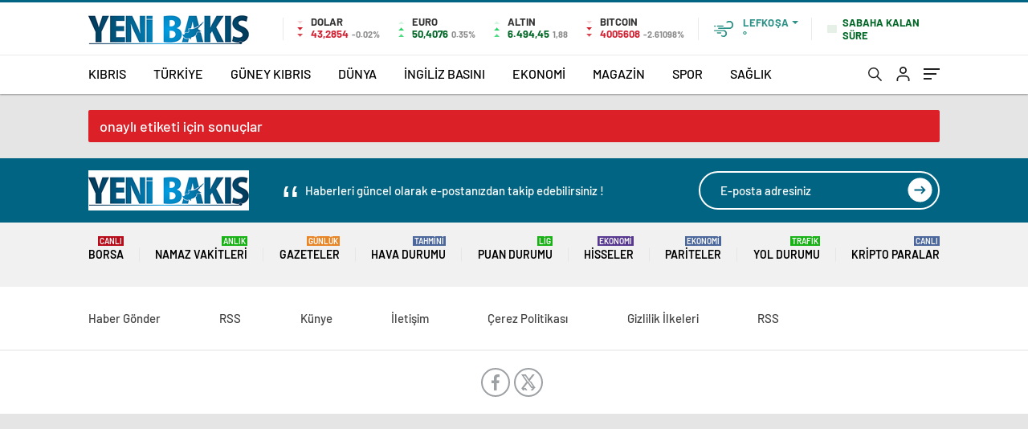

--- FILE ---
content_type: text/html; charset=UTF-8
request_url: https://yenibakisgazetesi.com/tag/onayli/
body_size: 37881
content:
<!doctype html><html lang="tr" itemscope="" itemtype="https://schema.org/Organization"><head><script data-no-optimize="1">var litespeed_docref=sessionStorage.getItem("litespeed_docref");litespeed_docref&&(Object.defineProperty(document,"referrer",{get:function(){return litespeed_docref}}),sessionStorage.removeItem("litespeed_docref"));</script> <meta http-equiv="Content-Type" content="text/html; charset=utf-8"/><meta name="viewport" content="width=device-width, initial-scale=1.0, maximum-scale=1.0, user-scalable=no"/><meta name='robots' content='index, follow, max-image-preview:large, max-snippet:-1, max-video-preview:-1' /><title>onaylı arşivleri - Yeni Bakış Gazetesi</title><link rel="canonical" href="https://yenibakisgazetesi.com/tag/onayli/" /><meta property="og:locale" content="tr_TR" /><meta property="og:type" content="article" /><meta property="og:title" content="onaylı arşivleri - Yeni Bakış Gazetesi" /><meta property="og:url" content="https://yenibakisgazetesi.com/tag/onayli/" /><meta property="og:site_name" content="Yeni Bakış Gazetesi" /><meta name="twitter:card" content="summary_large_image" /> <script type="application/ld+json" class="yoast-schema-graph">{"@context":"https://schema.org","@graph":[{"@type":"CollectionPage","@id":"https://yenibakisgazetesi.com/tag/onayli/","url":"https://yenibakisgazetesi.com/tag/onayli/","name":"onaylı arşivleri - Yeni Bakış Gazetesi","isPartOf":{"@id":"https://yenibakisgazetesi.com/#website"},"breadcrumb":{"@id":"https://yenibakisgazetesi.com/tag/onayli/#breadcrumb"},"inLanguage":"tr"},{"@type":"BreadcrumbList","@id":"https://yenibakisgazetesi.com/tag/onayli/#breadcrumb","itemListElement":[{"@type":"ListItem","position":1,"name":"Anasayfa","item":"https://yenibakisgazetesi.com/"},{"@type":"ListItem","position":2,"name":"onaylı"}]},{"@type":"WebSite","@id":"https://yenibakisgazetesi.com/#website","url":"https://yenibakisgazetesi.com/","name":"Yeni Bakış Gazetesi","description":"En doğru ve güncel haberler","publisher":{"@id":"https://yenibakisgazetesi.com/#organization"},"potentialAction":[{"@type":"SearchAction","target":{"@type":"EntryPoint","urlTemplate":"https://yenibakisgazetesi.com/?s={search_term_string}"},"query-input":{"@type":"PropertyValueSpecification","valueRequired":true,"valueName":"search_term_string"}}],"inLanguage":"tr"},{"@type":"Organization","@id":"https://yenibakisgazetesi.com/#organization","name":"Yeni Bakış Gazetesi","alternateName":"Yeni Bakış","url":"https://yenibakisgazetesi.com/","logo":{"@type":"ImageObject","inLanguage":"tr","@id":"https://yenibakisgazetesi.com/#/schema/logo/image/","url":"https://yenibakisgazetesi.com/wp-content/uploads/2023/03/logo.jpg","contentUrl":"https://yenibakisgazetesi.com/wp-content/uploads/2023/03/logo.jpg","width":200,"height":50,"caption":"Yeni Bakış Gazetesi"},"image":{"@id":"https://yenibakisgazetesi.com/#/schema/logo/image/"},"sameAs":["https://www.facebook.com/YeniBakisSosyalMedya"]}]}</script> <link rel='dns-prefetch' href='//www.googletagmanager.com' /><link rel='dns-prefetch' href='//cdnjs.cloudflare.com' /><link rel="alternate" type="application/rss+xml" title="Yeni Bakış Gazetesi &raquo; onaylı etiket akışı" href="https://yenibakisgazetesi.com/tag/onayli/feed/" /><style id='wp-img-auto-sizes-contain-inline-css' type='text/css'>img:is([sizes=auto i],[sizes^="auto," i]){contain-intrinsic-size:3000px 1500px}
/*# sourceURL=wp-img-auto-sizes-contain-inline-css */</style><link data-optimized="2" rel="stylesheet" href="https://yenibakisgazetesi.com/wp-content/litespeed/css/64c5ad26810b0f8e56a71a7cd18cc94f.css?ver=46ba5" /><style id='classic-theme-styles-inline-css' type='text/css'>/*! This file is auto-generated */
.wp-block-button__link{color:#fff;background-color:#32373c;border-radius:9999px;box-shadow:none;text-decoration:none;padding:calc(.667em + 2px) calc(1.333em + 2px);font-size:1.125em}.wp-block-file__button{background:#32373c;color:#fff;text-decoration:none}
/*# sourceURL=/wp-includes/css/classic-themes.min.css */</style><link rel='stylesheet' id='ycp-font-awesome-css' href='https://cdnjs.cloudflare.com/ajax/libs/font-awesome/6.4.0/css/all.min.css?ver=6.4.0' type='text/css' media='all' /> <script id="utils-js-extra" type="litespeed/javascript">var userSettings={"url":"/","uid":"0","time":"1768800870","secure":"1"}</script> <script type="litespeed/javascript" data-src="https://yenibakisgazetesi.com/wp-includes/js/jquery/jquery.min.js" id="jquery-core-js"></script> <script id="jquery-js-after" type="litespeed/javascript">var $=jQuery.noConflict()</script> 
 <script type="litespeed/javascript" data-src="https://www.googletagmanager.com/gtag/js?id=GT-MJBJWNT" id="google_gtagjs-js"></script> <script id="google_gtagjs-js-after" type="litespeed/javascript">window.dataLayer=window.dataLayer||[];function gtag(){dataLayer.push(arguments)}
gtag("set","linker",{"domains":["yenibakisgazetesi.com"]});gtag("js",new Date());gtag("set","developer_id.dZTNiMT",!0);gtag("config","GT-MJBJWNT")</script> <link rel="https://api.w.org/" href="https://yenibakisgazetesi.com/wp-json/" /><link rel="alternate" title="JSON" type="application/json" href="https://yenibakisgazetesi.com/wp-json/wp/v2/tags/19502" /><link rel="EditURI" type="application/rsd+xml" title="RSD" href="https://yenibakisgazetesi.com/xmlrpc.php?rsd" /><meta name="generator" content="WordPress 6.9" /><meta name="generator" content="Site Kit by Google 1.164.0" /><meta name="onesignal" content="wordpress-plugin"/> <script type="litespeed/javascript">window.OneSignalDeferred=window.OneSignalDeferred||[];OneSignalDeferred.push(function(OneSignal){var oneSignal_options={};window._oneSignalInitOptions=oneSignal_options;oneSignal_options.serviceWorkerParam={scope:'/wp-content/plugins/onesignal-free-web-push-notifications/sdk_files/push/onesignal/'};oneSignal_options.serviceWorkerPath='OneSignalSDKWorker.js';OneSignal.Notifications.setDefaultUrl("https://yenibakisgazetesi.com");oneSignal_options.wordpress=!0;oneSignal_options.appId='fe06b83d-e9ff-49ff-97b3-c432e13001f3';oneSignal_options.allowLocalhostAsSecureOrigin=!0;oneSignal_options.welcomeNotification={};oneSignal_options.welcomeNotification.disable=!0;oneSignal_options.path="https://yenibakisgazetesi.com/wp-content/plugins/onesignal-free-web-push-notifications/sdk_files/";oneSignal_options.safari_web_id="web.onesignal.auto.52bd6d36-ef00-42e1-a687-b4f3eaae4ff3";oneSignal_options.promptOptions={};oneSignal_options.promptOptions.actionMessage="Son dakika haberleri, yerel ve dünyadan en güncel gelişmeler için bildirimlere izin verin.";oneSignal_options.promptOptions.acceptButtonText="KABUL ET";oneSignal_options.promptOptions.cancelButtonText="TEŞEKKÜRLER";OneSignal.init(window._oneSignalInitOptions)});function documentInitOneSignal(){var oneSignal_elements=document.getElementsByClassName("OneSignal-prompt");var oneSignalLinkClickHandler=function(event){OneSignal.Notifications.requestPermission();event.preventDefault()};for(var i=0;i<oneSignal_elements.length;i++)
oneSignal_elements[i].addEventListener('click',oneSignalLinkClickHandler,!1);}
if(document.readyState==='complete'){documentInitOneSignal()}else{window.addEventListener("load",function(event){documentInitOneSignal()})}</script> <style type="text/css" id="wp-custom-css">.author-bio-section {
  display:none !important;
}
.sc-options-user {
	  display:none !important;
}</style><link rel="Shortcut Icon" href="https://yenibakisgazetesi.com/wp-content/uploads/2023/03/yfav.png" type="image/x-icon"><link rel="preload" href="https://yenibakisgazetesi.com/wp-content/themes/haberadam/fonts/barlow-regular.woff2" as="font"
crossorigin><link rel="preload" href="https://yenibakisgazetesi.com/wp-content/themes/haberadam/fonts/barlow-medium.woff2" as="font" crossorigin><link rel="preload" href="https://yenibakisgazetesi.com/wp-content/themes/haberadam/fonts/barlow-semibold.woff2" as="font"
crossorigin><link rel="preload" href="https://yenibakisgazetesi.com/wp-content/themes/haberadam/fonts/barlow-bold.woff2" as="font" crossorigin><link rel="preload" href="https://yenibakisgazetesi.com/wp-content/themes/haberadam/fonts/barlow-regular2.woff2" as="font"
crossorigin><link rel="preload" href="https://yenibakisgazetesi.com/wp-content/themes/haberadam/fonts/barlow-medium2.woff2" as="font"
crossorigin><link rel="preload" href="https://yenibakisgazetesi.com/wp-content/themes/haberadam/fonts/barlow-semibold2.woff2" as="font"
crossorigin><link rel="preload" href="https://yenibakisgazetesi.com/wp-content/themes/haberadam/fonts/barlow-bold2.woff2" as="font" crossorigin><style>@font-face {
            font-family: 'Barlow';
            font-style: normal;
            font-weight: 400;
            src: url(https://yenibakisgazetesi.com/wp-content/themes/haberadam/fonts/barlow-regular.woff2) format('woff2');
            unicode-range: U+0000-00FF, U+0131, U+0152-0153, U+02BB-02BC, U+02C6, U+02DA, U+02DC, U+2000-206F, U+2074, U+20AC, U+2122, U+2191, U+2193, U+2212, U+2215, U+FEFF, U+FFFD;
            font-display: swap;
        }

        @font-face {
            font-family: 'Barlow';
            font-style: normal;
            font-weight: 500;
            src: url(https://yenibakisgazetesi.com/wp-content/themes/haberadam/fonts/barlow-medium.woff2) format('woff2');
            unicode-range: U+0000-00FF, U+0131, U+0152-0153, U+02BB-02BC, U+02C6, U+02DA, U+02DC, U+2000-206F, U+2074, U+20AC, U+2122, U+2191, U+2193, U+2212, U+2215, U+FEFF, U+FFFD;
            font-display: swap;
        }

        @font-face {
            font-family: 'Barlow';
            font-style: normal;
            font-weight: 600;
            src: url(https://yenibakisgazetesi.com/wp-content/themes/haberadam/fonts/barlow-semibold.woff2) format('woff2');
            unicode-range: U+0000-00FF, U+0131, U+0152-0153, U+02BB-02BC, U+02C6, U+02DA, U+02DC, U+2000-206F, U+2074, U+20AC, U+2122, U+2191, U+2193, U+2212, U+2215, U+FEFF, U+FFFD;
            font-display: swap;
        }

        @font-face {
            font-family: 'Barlow';
            font-style: normal;
            font-weight: 700;
            src: url(https://yenibakisgazetesi.com/wp-content/themes/haberadam/fonts/barlow-bold.woff2) format('woff2');
            unicode-range: U+0000-00FF, U+0131, U+0152-0153, U+02BB-02BC, U+02C6, U+02DA, U+02DC, U+2000-206F, U+2074, U+20AC, U+2122, U+2191, U+2193, U+2212, U+2215, U+FEFF, U+FFFD;
            font-display: swap;
        }

        @font-face {
            font-family: 'Barlow';
            font-style: normal;
            font-weight: 400;
            src: url(https://yenibakisgazetesi.com/wp-content/themes/haberadam/fonts/barlow-regular2.woff2) format('woff2');
            unicode-range: U+0100-024F, U+0259, U+1E00-1EFF, U+2020, U+20A0-20AB, U+20AD-20CF, U+2113, U+2C60-2C7F, U+A720-A7FF;
            font-display: swap;
        }

        @font-face {
            font-family: 'Barlow';
            font-style: normal;
            font-weight: 500;
            src: url(https://yenibakisgazetesi.com/wp-content/themes/haberadam/fonts/barlow-medium2.woff2) format('woff2');
            unicode-range: U+0100-024F, U+0259, U+1E00-1EFF, U+2020, U+20A0-20AB, U+20AD-20CF, U+2113, U+2C60-2C7F, U+A720-A7FF;
            font-display: swap;
        }

        @font-face {
            font-family: 'Barlow';
            font-style: normal;
            font-weight: 600;
            src: url(https://yenibakisgazetesi.com/wp-content/themes/haberadam/fonts/barlow-semibold2.woff2) format('woff2');
            unicode-range: U+0100-024F, U+0259, U+1E00-1EFF, U+2020, U+20A0-20AB, U+20AD-20CF, U+2113, U+2C60-2C7F, U+A720-A7FF;
            font-display: swap;
        }

        @font-face {
            font-family: 'Barlow';
            font-style: normal;
            font-weight: 700;
            src: url(https://yenibakisgazetesi.com/wp-content/themes/haberadam/fonts/barlow-bold2.woff2) format('woff2');
            unicode-range: U+0100-024F, U+0259, U+1E00-1EFF, U+2020, U+20A0-20AB, U+20AD-20CF, U+2113, U+2C60-2C7F, U+A720-A7FF;
            font-display: swap;
        }</style><style>body{
        background-color: #e5e5e5;
    }
    .scdovizin button, .scdovizintab > div.active{
        background-color: #006482;
    }
    .scdovizintab > div.active{
        border-color: #006482;
    }
    .scdovizin-inputs.scifull span{
        border-color: #00648225;
    }
    #header-shape-gradient {
        --color-stop: #006482;
        --color-bot: #006482;
    }
    #zuck-modal-content .story-viewer .slides .item>.media{width: 700px;}
    #zuck-modal-content .strydesc{color: }
    .newsBox2 > i{background: #006482;opacity: 0.7;}
    .ayarlarkaydet.ayarkheader:hover {background-color:#006482;}
    .iletisim svg.titledot rect {fill:#006482;}
    .videoNewsBox ul li a strong:hover{color: #006482}
    .pageWrapper .pageMainWrap .contentWrap .pageNav ul li.active a:before, header{background: #006482}
    .pageWrapper .pageMainWrap .contentWrap .wideArea .contactForm .submit{background: #006482}
    .tag{background: #006482}
    .newsBox:hover>strong{color:#006482}
    .newsBox>strong:hover{color:#006482}
    .authorBox ul li a strong,#owl-wleft-slider3 .owl-nav button:hover{color:#006482}
    .options-icons.iconcom:hover .icon-border {
      background-color: #006482;
      border-color: #006482;
    }
    @media only screen and (max-width: 480px) {
        .header-bottom {
            background: #006482;
        }
    }

    .desk-menu-top ul li:first-child, .desk-menu-bottom-left li a:before, .desk-menu-bottom-right ul li a,
    .desk-menu-bottom-right ul li a span
    {color: #c9c9c990}
    .desk-menu-bottom-left li a i{ background-color: #c9c9c990 }
    .desk-menu-bottom-left li a, .desk-menu-bottom-right ul li a, .desk-menu-bottom-right ul li a span { border-color: #c9c9c990; }
    .desk-menu-bottom-right ul li a span svg path { fill: #c9c9c990; }

    .left .more a{background-color: #006482}

    #home > .bottom > .left .twoLineNews > div > div > div > div > div > div a strong:hover{color: #006482}
    .videoNewsBox ul li a span i{background: #006482}
    .pageWrapper .pageMainWrap .contentWrap .wideArea .contactForm .submit{background: #006482}
    .pageWrapper .pageMainWrap .contentWrap .pageNav ul li.active a:before{background: #006482}
    .pageWrapper .pageMainWrap .contentWrap .pageNav ul li > a:before{background: #006482}
    .header2.withHeader3 .hd-top, .hmfix .header2.withHeader3 .hd-bot.on, .hmfix .header-bottom.on, .wleft-slider-left li.active a figure, .hd-bot,
    .hd-bot, .header2.withHeader3 .hd-top, .hmfix .header2.withHeader3 .hd-bot.on, .yol-in-bottom ul li a span
    { border-color: #006482; }
    header .menu-item-has-children ul.sub-menu{ background-color: #222222 }
    .desk-menu{ background-color:#2a2929 }
    .bvgl-title{border-color: #006482 }
    div#owl-wleft-slider3 .owl-dots button:hover:after, div#owl-wleft-slider3 .owl-dots button.active:after,
    .main-manset .owl-dots button.active, .main-manset .owl-nav .owl-prev:hover, .main-manset .owl-nav .owl-next:hover,
    .tab-up-in .owl-dots button.active, .header-bottom-left:before, .header-bottom-left #logo,
    .header-bottom-left nav ul li a:after, .hd-bot-left #logo, .hd-bot-left .mobile-logo, a.mobile-logo, .gazete-detay-left ul li a:before
    {
        background-color: #006482;
    }

    .yr-in a p:hover,.hd-bot-right nav ul li a:hover{ color:#006482 }

    #owl-wleft-slider2 .owl-dots button.active,div#owl-wleft-slider .owl-dots button.active, div#owl-wleft-slider3 .owl-dots button.active,
    .tab-up-in .owl-dots button.active, .main-manset #owl-main-manset .owl-dot.active{
        background-color: #006482 !important;
    }
    .yol-in-bottom ul li a span{ border-color: #006482 !important; }

    #home.container .newsBox>strong span:hover, #home.container .newsBox>strong:hover span, .flmc .news-four-2 .news-four-in span:hover,
    .kat-grid-right-five a:hover strong, #home.container .newsBox>strong:hover span, .fively-left a:hover h5, .news-four-in a.news-four-link:hover .news-four-in-title span,
    .yol-in-bottom ul li a:hover span, .footer-links-left ul li a:hover, .gazete-detay-left ul li a:hover span, .gazete-detay-left ul li a.active span,
    .gazete-dr-gun li a:hover, .gazeteler-top h1 b
    {
        color: #006482 !important;
    }

    .hm-top .select-vakit{ background-color: #006482 }

    .mobile-menu h3{ color: #006482 }

        footer .logo-pattern{background-color: #006482}
    
    
    @media screen and (max-width:568px) {
        #home > .bottom .left .sixNewsSymmetry > div {
            width: 100%;
            flex: 100%;
            max-width: 100%;
            padding-left: 5px;
            padding-right: 5px !important;
        }
    }

        .ows-in h3, #owl-wleft-slider2 .ows-in h3, #owl-wleft-slider3 .ows-in h3, .main-manset-title h3,.tab-up-title h3{text-transform: unset;}
        .ows-in h3::first-line{color:#e5d520}
            .container .newsBox>strong:hover span{ color: #006482 }
    .mid-va span:first-child{background-color: transparent}
    .weat-d-tag a:hover{background-color: #006482 !important;border-color: #006482 !important;}</style> <script type="litespeed/javascript">var ajaxurl="https://yenibakisgazetesi.com/wp-admin/admin-ajax.php"</script> <style id='global-styles-inline-css' type='text/css'>:root{--wp--preset--aspect-ratio--square: 1;--wp--preset--aspect-ratio--4-3: 4/3;--wp--preset--aspect-ratio--3-4: 3/4;--wp--preset--aspect-ratio--3-2: 3/2;--wp--preset--aspect-ratio--2-3: 2/3;--wp--preset--aspect-ratio--16-9: 16/9;--wp--preset--aspect-ratio--9-16: 9/16;--wp--preset--color--black: #000000;--wp--preset--color--cyan-bluish-gray: #abb8c3;--wp--preset--color--white: #ffffff;--wp--preset--color--pale-pink: #f78da7;--wp--preset--color--vivid-red: #cf2e2e;--wp--preset--color--luminous-vivid-orange: #ff6900;--wp--preset--color--luminous-vivid-amber: #fcb900;--wp--preset--color--light-green-cyan: #7bdcb5;--wp--preset--color--vivid-green-cyan: #00d084;--wp--preset--color--pale-cyan-blue: #8ed1fc;--wp--preset--color--vivid-cyan-blue: #0693e3;--wp--preset--color--vivid-purple: #9b51e0;--wp--preset--gradient--vivid-cyan-blue-to-vivid-purple: linear-gradient(135deg,rgb(6,147,227) 0%,rgb(155,81,224) 100%);--wp--preset--gradient--light-green-cyan-to-vivid-green-cyan: linear-gradient(135deg,rgb(122,220,180) 0%,rgb(0,208,130) 100%);--wp--preset--gradient--luminous-vivid-amber-to-luminous-vivid-orange: linear-gradient(135deg,rgb(252,185,0) 0%,rgb(255,105,0) 100%);--wp--preset--gradient--luminous-vivid-orange-to-vivid-red: linear-gradient(135deg,rgb(255,105,0) 0%,rgb(207,46,46) 100%);--wp--preset--gradient--very-light-gray-to-cyan-bluish-gray: linear-gradient(135deg,rgb(238,238,238) 0%,rgb(169,184,195) 100%);--wp--preset--gradient--cool-to-warm-spectrum: linear-gradient(135deg,rgb(74,234,220) 0%,rgb(151,120,209) 20%,rgb(207,42,186) 40%,rgb(238,44,130) 60%,rgb(251,105,98) 80%,rgb(254,248,76) 100%);--wp--preset--gradient--blush-light-purple: linear-gradient(135deg,rgb(255,206,236) 0%,rgb(152,150,240) 100%);--wp--preset--gradient--blush-bordeaux: linear-gradient(135deg,rgb(254,205,165) 0%,rgb(254,45,45) 50%,rgb(107,0,62) 100%);--wp--preset--gradient--luminous-dusk: linear-gradient(135deg,rgb(255,203,112) 0%,rgb(199,81,192) 50%,rgb(65,88,208) 100%);--wp--preset--gradient--pale-ocean: linear-gradient(135deg,rgb(255,245,203) 0%,rgb(182,227,212) 50%,rgb(51,167,181) 100%);--wp--preset--gradient--electric-grass: linear-gradient(135deg,rgb(202,248,128) 0%,rgb(113,206,126) 100%);--wp--preset--gradient--midnight: linear-gradient(135deg,rgb(2,3,129) 0%,rgb(40,116,252) 100%);--wp--preset--font-size--small: 13px;--wp--preset--font-size--medium: 20px;--wp--preset--font-size--large: 36px;--wp--preset--font-size--x-large: 42px;--wp--preset--spacing--20: 0.44rem;--wp--preset--spacing--30: 0.67rem;--wp--preset--spacing--40: 1rem;--wp--preset--spacing--50: 1.5rem;--wp--preset--spacing--60: 2.25rem;--wp--preset--spacing--70: 3.38rem;--wp--preset--spacing--80: 5.06rem;--wp--preset--shadow--natural: 6px 6px 9px rgba(0, 0, 0, 0.2);--wp--preset--shadow--deep: 12px 12px 50px rgba(0, 0, 0, 0.4);--wp--preset--shadow--sharp: 6px 6px 0px rgba(0, 0, 0, 0.2);--wp--preset--shadow--outlined: 6px 6px 0px -3px rgb(255, 255, 255), 6px 6px rgb(0, 0, 0);--wp--preset--shadow--crisp: 6px 6px 0px rgb(0, 0, 0);}:where(.is-layout-flex){gap: 0.5em;}:where(.is-layout-grid){gap: 0.5em;}body .is-layout-flex{display: flex;}.is-layout-flex{flex-wrap: wrap;align-items: center;}.is-layout-flex > :is(*, div){margin: 0;}body .is-layout-grid{display: grid;}.is-layout-grid > :is(*, div){margin: 0;}:where(.wp-block-columns.is-layout-flex){gap: 2em;}:where(.wp-block-columns.is-layout-grid){gap: 2em;}:where(.wp-block-post-template.is-layout-flex){gap: 1.25em;}:where(.wp-block-post-template.is-layout-grid){gap: 1.25em;}.has-black-color{color: var(--wp--preset--color--black) !important;}.has-cyan-bluish-gray-color{color: var(--wp--preset--color--cyan-bluish-gray) !important;}.has-white-color{color: var(--wp--preset--color--white) !important;}.has-pale-pink-color{color: var(--wp--preset--color--pale-pink) !important;}.has-vivid-red-color{color: var(--wp--preset--color--vivid-red) !important;}.has-luminous-vivid-orange-color{color: var(--wp--preset--color--luminous-vivid-orange) !important;}.has-luminous-vivid-amber-color{color: var(--wp--preset--color--luminous-vivid-amber) !important;}.has-light-green-cyan-color{color: var(--wp--preset--color--light-green-cyan) !important;}.has-vivid-green-cyan-color{color: var(--wp--preset--color--vivid-green-cyan) !important;}.has-pale-cyan-blue-color{color: var(--wp--preset--color--pale-cyan-blue) !important;}.has-vivid-cyan-blue-color{color: var(--wp--preset--color--vivid-cyan-blue) !important;}.has-vivid-purple-color{color: var(--wp--preset--color--vivid-purple) !important;}.has-black-background-color{background-color: var(--wp--preset--color--black) !important;}.has-cyan-bluish-gray-background-color{background-color: var(--wp--preset--color--cyan-bluish-gray) !important;}.has-white-background-color{background-color: var(--wp--preset--color--white) !important;}.has-pale-pink-background-color{background-color: var(--wp--preset--color--pale-pink) !important;}.has-vivid-red-background-color{background-color: var(--wp--preset--color--vivid-red) !important;}.has-luminous-vivid-orange-background-color{background-color: var(--wp--preset--color--luminous-vivid-orange) !important;}.has-luminous-vivid-amber-background-color{background-color: var(--wp--preset--color--luminous-vivid-amber) !important;}.has-light-green-cyan-background-color{background-color: var(--wp--preset--color--light-green-cyan) !important;}.has-vivid-green-cyan-background-color{background-color: var(--wp--preset--color--vivid-green-cyan) !important;}.has-pale-cyan-blue-background-color{background-color: var(--wp--preset--color--pale-cyan-blue) !important;}.has-vivid-cyan-blue-background-color{background-color: var(--wp--preset--color--vivid-cyan-blue) !important;}.has-vivid-purple-background-color{background-color: var(--wp--preset--color--vivid-purple) !important;}.has-black-border-color{border-color: var(--wp--preset--color--black) !important;}.has-cyan-bluish-gray-border-color{border-color: var(--wp--preset--color--cyan-bluish-gray) !important;}.has-white-border-color{border-color: var(--wp--preset--color--white) !important;}.has-pale-pink-border-color{border-color: var(--wp--preset--color--pale-pink) !important;}.has-vivid-red-border-color{border-color: var(--wp--preset--color--vivid-red) !important;}.has-luminous-vivid-orange-border-color{border-color: var(--wp--preset--color--luminous-vivid-orange) !important;}.has-luminous-vivid-amber-border-color{border-color: var(--wp--preset--color--luminous-vivid-amber) !important;}.has-light-green-cyan-border-color{border-color: var(--wp--preset--color--light-green-cyan) !important;}.has-vivid-green-cyan-border-color{border-color: var(--wp--preset--color--vivid-green-cyan) !important;}.has-pale-cyan-blue-border-color{border-color: var(--wp--preset--color--pale-cyan-blue) !important;}.has-vivid-cyan-blue-border-color{border-color: var(--wp--preset--color--vivid-cyan-blue) !important;}.has-vivid-purple-border-color{border-color: var(--wp--preset--color--vivid-purple) !important;}.has-vivid-cyan-blue-to-vivid-purple-gradient-background{background: var(--wp--preset--gradient--vivid-cyan-blue-to-vivid-purple) !important;}.has-light-green-cyan-to-vivid-green-cyan-gradient-background{background: var(--wp--preset--gradient--light-green-cyan-to-vivid-green-cyan) !important;}.has-luminous-vivid-amber-to-luminous-vivid-orange-gradient-background{background: var(--wp--preset--gradient--luminous-vivid-amber-to-luminous-vivid-orange) !important;}.has-luminous-vivid-orange-to-vivid-red-gradient-background{background: var(--wp--preset--gradient--luminous-vivid-orange-to-vivid-red) !important;}.has-very-light-gray-to-cyan-bluish-gray-gradient-background{background: var(--wp--preset--gradient--very-light-gray-to-cyan-bluish-gray) !important;}.has-cool-to-warm-spectrum-gradient-background{background: var(--wp--preset--gradient--cool-to-warm-spectrum) !important;}.has-blush-light-purple-gradient-background{background: var(--wp--preset--gradient--blush-light-purple) !important;}.has-blush-bordeaux-gradient-background{background: var(--wp--preset--gradient--blush-bordeaux) !important;}.has-luminous-dusk-gradient-background{background: var(--wp--preset--gradient--luminous-dusk) !important;}.has-pale-ocean-gradient-background{background: var(--wp--preset--gradient--pale-ocean) !important;}.has-electric-grass-gradient-background{background: var(--wp--preset--gradient--electric-grass) !important;}.has-midnight-gradient-background{background: var(--wp--preset--gradient--midnight) !important;}.has-small-font-size{font-size: var(--wp--preset--font-size--small) !important;}.has-medium-font-size{font-size: var(--wp--preset--font-size--medium) !important;}.has-large-font-size{font-size: var(--wp--preset--font-size--large) !important;}.has-x-large-font-size{font-size: var(--wp--preset--font-size--x-large) !important;}
/*# sourceURL=global-styles-inline-css */</style></head><body class=" hmfix  mm-wrapper"><style media="screen">header .logo-pattern {
        display: none;
    }</style><div class="header2after"></div><header class="header2 withHeader3"><div class="hd-top"><div class="container"><div class="hd-top-in"><div class="logo-pattern"></div><a href="https://yenibakisgazetesi.com/" id="logo" class="desktop-logo"><img data-lazyloaded="1" src="[data-uri]" width="200" height="50" data-src="https://yenibakisgazetesi.com/wp-content/uploads/2023/03/logo.jpg" class="logo-lzy" alt="Yeni Bakış Gazetesi" /></a>
<a href="https://yenibakisgazetesi.com/" class="mobile-logo"><img data-lazyloaded="1" src="[data-uri]" width="200" height="50" data-src="https://yenibakisgazetesi.com/wp-content/uploads/2023/03/logo.jpg" class="logo-lzy"  alt="Yeni Bakış Gazetesi" /></a><div class="hd-top-left"><div class="htl-i"><div class="htl-i-left down">
<span></span>
<span></span>
<span></span></div><div class="htl-i-right">
<span>DOLAR</span>
<b class="down">43,2854<u> -0.02%</u></b></div></div><div class="htl-i"><div class="htl-i-left up">
<span></span>
<span></span>
<span></span></div><div class="htl-i-right">
<span>EURO</span>
<b class="up">50,4076<u> 0.35%</u></b></div></div><div class="htl-i"><div class="htl-i-left up">
<span></span>
<span></span>
<span></span></div><div class="htl-i-right">
<span>ALTIN</span>
<b class="up">6.494,45<u>1,88</u></b></div></div><div class="htl-i htlison"><div class="htl-i-left down">
<span></span>
<span></span>
<span></span></div><div class="htl-i-right">
<span>BITCOIN</span>
<b class="down">4005608<u>-2.61098%</u></b></div></div><div class="header-top-right"><div class="wheat"><div class="weatherStatus">
<i class=""></i><div class="hwwi-flex"><div class="hwwi-top">
<span>Lefkoşa</span></div><div class="hwwi-bottom">
<span>°</span><p></p></div></div></div><div class="wheatall" style="visibility: hidden;opacity: 0;transform: translateY(18px);"><div class="selectli-place">
<input type="text" name="" value="" placeholder="Şehir Ara">
<img data-lazyloaded="1" src="[data-uri]" width="17" height="19" data-src="https://yenibakisgazetesi.com/wp-content/themes/haberadam/img/icons/search.png" alt="s" class="des-g"></div><ul><li data-city="adana" onclick="getWeather(1)">Adana</li><li data-city="adiyaman" onclick="getWeather(2)">Adıyaman</li><li data-city="afyonkarahisar" onclick="getWeather(3)">Afyonkarahisar</li><li data-city="agri" onclick="getWeather(4)">Ağrı</li><li data-city="amasya" onclick="getWeather(5)">Amasya</li><li data-city="ankara" onclick="getWeather(6)">Ankara</li><li data-city="antalya" onclick="getWeather(7)">Antalya</li><li data-city="artvin" onclick="getWeather(8)">Artvin</li><li data-city="aydin" onclick="getWeather(9)">Aydın</li><li data-city="balikesir" onclick="getWeather(10)">Balıkesir</li><li data-city="bilecik" onclick="getWeather(11)">Bilecik</li><li data-city="bingol" onclick="getWeather(12)">Bingöl</li><li data-city="bitlis" onclick="getWeather(13)">Bitlis</li><li data-city="bolu" onclick="getWeather(14)">Bolu</li><li data-city="burdur" onclick="getWeather(15)">Burdur</li><li data-city="bursa" onclick="getWeather(16)">Bursa</li><li data-city="canakkale" onclick="getWeather(17)">Çanakkale</li><li data-city="cankiri" onclick="getWeather(18)">Çankırı</li><li data-city="corum" onclick="getWeather(19)">Çorum</li><li data-city="denizli" onclick="getWeather(20)">Denizli</li><li data-city="diyarbakir" onclick="getWeather(21)">Diyarbakır</li><li data-city="edirne" onclick="getWeather(22)">Edirne</li><li data-city="elazig" onclick="getWeather(23)">Elazığ</li><li data-city="erzincan" onclick="getWeather(24)">Erzincan</li><li data-city="erzurum" onclick="getWeather(25)">Erzurum</li><li data-city="eskisehir" onclick="getWeather(26)">Eskişehir</li><li data-city="gaziantep" onclick="getWeather(27)">Gaziantep</li><li data-city="giresun" onclick="getWeather(28)">Giresun</li><li data-city="gumushane" onclick="getWeather(29)">Gümüşhane</li><li data-city="hakkri" onclick="getWeather(30)">Hakkâri</li><li data-city="hatay" onclick="getWeather(31)">Hatay</li><li data-city="isparta" onclick="getWeather(32)">Isparta</li><li data-city="mersin" onclick="getWeather(33)">Mersin</li><li data-city="istanbul" onclick="getWeather(34)">İstanbul</li><li data-city="izmir" onclick="getWeather(35)">İzmir</li><li data-city="kars" onclick="getWeather(36)">Kars</li><li data-city="kastamonu" onclick="getWeather(37)">Kastamonu</li><li data-city="kayseri" onclick="getWeather(38)">Kayseri</li><li data-city="kirklareli" onclick="getWeather(39)">Kırklareli</li><li data-city="kirsehir" onclick="getWeather(40)">Kırşehir</li><li data-city="kocaeli" onclick="getWeather(41)">Kocaeli</li><li data-city="konya" onclick="getWeather(42)">Konya</li><li data-city="kutahya" onclick="getWeather(43)">Kütahya</li><li data-city="malatya" onclick="getWeather(44)">Malatya</li><li data-city="manisa" onclick="getWeather(45)">Manisa</li><li data-city="kahramanmaras" onclick="getWeather(46)">Kahramanmaraş</li><li data-city="mardin" onclick="getWeather(47)">Mardin</li><li data-city="mugla" onclick="getWeather(48)">Muğla</li><li data-city="mus" onclick="getWeather(49)">Muş</li><li data-city="nevsehir" onclick="getWeather(50)">Nevşehir</li><li data-city="nigde" onclick="getWeather(51)">Niğde</li><li data-city="ordu" onclick="getWeather(52)">Ordu</li><li data-city="rize" onclick="getWeather(53)">Rize</li><li data-city="sakarya" onclick="getWeather(54)">Sakarya</li><li data-city="samsun" onclick="getWeather(55)">Samsun</li><li data-city="siirt" onclick="getWeather(56)">Siirt</li><li data-city="sinop" onclick="getWeather(57)">Sinop</li><li data-city="sivas" onclick="getWeather(58)">Sivas</li><li data-city="tekirdag" onclick="getWeather(59)">Tekirdağ</li><li data-city="tokat" onclick="getWeather(60)">Tokat</li><li data-city="trabzon" onclick="getWeather(61)">Trabzon</li><li data-city="tunceli" onclick="getWeather(62)">Tunceli</li><li data-city="sanliurfa" onclick="getWeather(63)">Şanlıurfa</li><li data-city="usak" onclick="getWeather(64)">Uşak</li><li data-city="van" onclick="getWeather(65)">Van</li><li data-city="yozgat" onclick="getWeather(66)">Yozgat</li><li data-city="zonguldak" onclick="getWeather(67)">Zonguldak</li><li data-city="aksaray" onclick="getWeather(68)">Aksaray</li><li data-city="bayburt" onclick="getWeather(69)">Bayburt</li><li data-city="karaman" onclick="getWeather(70)">Karaman</li><li data-city="kirikkale" onclick="getWeather(71)">Kırıkkale</li><li data-city="batman" onclick="getWeather(72)">Batman</li><li data-city="sirnak" onclick="getWeather(73)">Şırnak</li><li data-city="bartin" onclick="getWeather(74)">Bartın</li><li data-city="ardahan" onclick="getWeather(75)">Ardahan</li><li data-city="igdir" onclick="getWeather(76)">Iğdır</li><li data-city="yalova" onclick="getWeather(77)">Yalova</li><li data-city="karabuk" onclick="getWeather(78)">Karabük</li><li data-city="kilis" onclick="getWeather(79)">Kilis</li><li data-city="osmaniye" onclick="getWeather(80)">Osmaniye</li><li data-city="duzce" onclick="getWeather(81)">Düzce</li></ul></div></div><div class="header2-vakit">
<span></span><p>SABAHA KALAN SÜRE</p></div></div></div><div class="hd-top-right"><div class="header-bottom-right-options"><ul><li class="hdr-s "><a href="javascript:;">
<svg id="asd" class="des-g" data-name="Layer 1" xmlns="https://www.w3.org/2000/svg" width="17" height="19" viewBox="0 0 23.08 23.2"><path d="M15.39,15.39l7,7.11ZM1,9.09a8.09,8.09,0,1,1,8.09,8.08A8.09,8.09,0,0,1,1,9.09Z" transform="translate(0 0)" style="fill:none;stroke:#222;stroke-linecap:round;stroke-width:2px"></path></svg><svg id="asd" class="mobileg-g" data-name="Layer 1" xmlns="https://www.w3.org/2000/svg" width="17" height="19" viewBox="0 0 23.08 23.2"><path d="M15.39,15.39l7,7.11ZM1,9.09a8.09,8.09,0,1,1,8.09,8.08A8.09,8.09,0,0,1,1,9.09Z" transform="translate(0 0)" style="fill:none;stroke:#fff;stroke-linecap:round;stroke-width:2px"></path></svg>
</a><div class="header-search-form" style="visibility: hidden;opacity: 0;transform: translateY(10px);"><div class="container"><div class="hsf-in"><form class="" action="https://yenibakisgazetesi.com/" method="get">
<input type="text" name="s" placeholder="Ne aramak istersiniz?"><div class="s-close">
<svg width="12" height="12" version="1.1" id="Capa_1" xmlns="https://www.w3.org/2000/svg" xmlns:xlink="https://www.w3.org/1999/xlink" x="0px" y="0px"
viewBox="0 0 47.971 47.971" style="enable-background:new 0 0 47.971 47.971;" xml:space="preserve">
<g>
<path d="M28.228,23.986L47.092,5.122c1.172-1.171,1.172-3.071,0-4.242c-1.172-1.172-3.07-1.172-4.242,0L23.986,19.744L5.121,0.88
c-1.172-1.172-3.07-1.172-4.242,0c-1.172,1.171-1.172,3.071,0,4.242l18.865,18.864L0.879,42.85c-1.172,1.171-1.172,3.071,0,4.242
C1.465,47.677,2.233,47.97,3,47.97s1.535-0.293,2.121-0.879l18.865-18.864L42.85,47.091c0.586,0.586,1.354,0.879,2.121,0.879
s1.535-0.293,2.121-0.879c1.172-1.171,1.172-3.071,0-4.242L28.228,23.986z" fill="#222"/>
</g>
<g>
</g>
<g>
</g>
<g>
</g>
<g>
</g>
<g>
</g>
<g>
</g>
<g>
</g>
<g>
</g>
<g>
</g>
<g>
</g>
<g>
</g>
<g>
</g>
<g>
</g>
<g>
</g>
<g>
</g>
</svg></div></form></div></div></div></li><li class="des-g">
<a href="https://yenibakisgazetesi.com/giris">
<svg xmlns="https://www.w3.org/2000/svg" class="des-g" width="17" height="18" viewBox="0 0 18 20"><path d="M1683,42V40a4,4,0,0,0-4-4h-6a4,4,0,0,0-4,4v2h-2V40a6,6,0,0,1,6-6h6a6,6,0,0,1,6,6v2Zm-12-15a5,5,0,1,1,5,5A5,5,0,0,1,1671,27Zm2,0a3,3,0,1,0,3-3A3,3,0,0,0,1673,27Z" transform="translate(-1667 -22)" fill="#222"/></svg>
<svg xmlns="https://www.w3.org/2000/svg" class="mobileg-g" width="17" height="18" viewBox="0 0 18 20"><path d="M1683,42V40a4,4,0,0,0-4-4h-6a4,4,0,0,0-4,4v2h-2V40a6,6,0,0,1,6-6h6a6,6,0,0,1,6,6v2Zm-12-15a5,5,0,1,1,5,5A5,5,0,0,1,1671,27Zm2,0a3,3,0,1,0,3-3A3,3,0,0,0,1673,27Z" transform="translate(-1667 -22)" fill="#fff"/></svg>
</a></li><li ><div class="hamburger m-toggle"><div class="hamburger-in">
<span></span>
<span></span>
<span></span></div></div></li></ul></div></div></div></div></div><div class="hd-bot"><div class="container"><div class="hd-bot-flex"><div class="hd-bot-right"><nav><ul id="menu-ust-menu" class="menu"><li id="menu-item-659" class="menu-item menu-item-type-taxonomy menu-item-object-category menu-item-659"><a href="https://yenibakisgazetesi.com/kibris/">KIBRIS</a></li><li id="menu-item-660" class="menu-item menu-item-type-taxonomy menu-item-object-category menu-item-660"><a href="https://yenibakisgazetesi.com/turkiye/">TÜRKİYE</a></li><li id="menu-item-658" class="menu-item menu-item-type-taxonomy menu-item-object-category menu-item-658"><a href="https://yenibakisgazetesi.com/guney-kibris/">GÜNEY KIBRIS</a></li><li id="menu-item-656" class="menu-item menu-item-type-taxonomy menu-item-object-category menu-item-656"><a href="https://yenibakisgazetesi.com/dunya/">DÜNYA</a></li><li id="menu-item-665" class="menu-item menu-item-type-taxonomy menu-item-object-category menu-item-665"><a href="https://yenibakisgazetesi.com/ingiliz-basini/">İNGİLİZ BASINI</a></li><li id="menu-item-657" class="menu-item menu-item-type-taxonomy menu-item-object-category menu-item-657"><a href="https://yenibakisgazetesi.com/ekonomi/">EKONOMİ</a></li><li id="menu-item-661" class="menu-item menu-item-type-taxonomy menu-item-object-category menu-item-661"><a href="https://yenibakisgazetesi.com/magazin/">MAGAZİN</a></li><li id="menu-item-662" class="menu-item menu-item-type-taxonomy menu-item-object-category menu-item-662"><a href="https://yenibakisgazetesi.com/spor/">SPOR</a></li><li id="menu-item-664" class="menu-item menu-item-type-taxonomy menu-item-object-category menu-item-664"><a href="https://yenibakisgazetesi.com/saglik/">SAĞLIK</a></li></ul></nav></div><div class="hd-top-right"><div class="header-bottom-right-options"><ul><li class="hdr-s "><a href="javascript:;">
<svg id="asd" class="des-g" data-name="Layer 1" xmlns="https://www.w3.org/2000/svg" width="17" height="19" viewBox="0 0 23.08 23.2"><path d="M15.39,15.39l7,7.11ZM1,9.09a8.09,8.09,0,1,1,8.09,8.08A8.09,8.09,0,0,1,1,9.09Z" transform="translate(0 0)" style="fill:none;stroke:#222;stroke-linecap:round;stroke-width:2px"></path></svg><svg id="asd" class="mobileg-g" data-name="Layer 1" xmlns="https://www.w3.org/2000/svg" width="17" height="19" viewBox="0 0 23.08 23.2"><path d="M15.39,15.39l7,7.11ZM1,9.09a8.09,8.09,0,1,1,8.09,8.08A8.09,8.09,0,0,1,1,9.09Z" transform="translate(0 0)" style="fill:none;stroke:#fff;stroke-linecap:round;stroke-width:2px"></path></svg>
</a><div class="header-search-form" style="visibility: hidden;opacity: 0;transform: translateY(10px);"><div class="container"><div class="hsf-in"><form class="" action="https://yenibakisgazetesi.com/" method="get">
<input type="text" name="s" placeholder="Ne aramak istersiniz?"><div class="s-close">
<svg width="12" height="12" version="1.1" id="Capa_1" xmlns="https://www.w3.org/2000/svg" xmlns:xlink="https://www.w3.org/1999/xlink" x="0px" y="0px"
viewBox="0 0 47.971 47.971" style="enable-background:new 0 0 47.971 47.971;" xml:space="preserve">
<g>
<path d="M28.228,23.986L47.092,5.122c1.172-1.171,1.172-3.071,0-4.242c-1.172-1.172-3.07-1.172-4.242,0L23.986,19.744L5.121,0.88
c-1.172-1.172-3.07-1.172-4.242,0c-1.172,1.171-1.172,3.071,0,4.242l18.865,18.864L0.879,42.85c-1.172,1.171-1.172,3.071,0,4.242
C1.465,47.677,2.233,47.97,3,47.97s1.535-0.293,2.121-0.879l18.865-18.864L42.85,47.091c0.586,0.586,1.354,0.879,2.121,0.879
s1.535-0.293,2.121-0.879c1.172-1.171,1.172-3.071,0-4.242L28.228,23.986z" fill="#222"/>
</g>
<g>
</g>
<g>
</g>
<g>
</g>
<g>
</g>
<g>
</g>
<g>
</g>
<g>
</g>
<g>
</g>
<g>
</g>
<g>
</g>
<g>
</g>
<g>
</g>
<g>
</g>
<g>
</g>
<g>
</g>
</svg></div></form></div></div></div></li><li class="des-g">
<a href="https://yenibakisgazetesi.com/giris">
<svg xmlns="https://www.w3.org/2000/svg" class="des-g" width="17" height="18" viewBox="0 0 18 20"><path d="M1683,42V40a4,4,0,0,0-4-4h-6a4,4,0,0,0-4,4v2h-2V40a6,6,0,0,1,6-6h6a6,6,0,0,1,6,6v2Zm-12-15a5,5,0,1,1,5,5A5,5,0,0,1,1671,27Zm2,0a3,3,0,1,0,3-3A3,3,0,0,0,1673,27Z" transform="translate(-1667 -22)" fill="#222"/></svg>
<svg xmlns="https://www.w3.org/2000/svg" class="mobileg-g" width="17" height="18" viewBox="0 0 18 20"><path d="M1683,42V40a4,4,0,0,0-4-4h-6a4,4,0,0,0-4,4v2h-2V40a6,6,0,0,1,6-6h6a6,6,0,0,1,6,6v2Zm-12-15a5,5,0,1,1,5,5A5,5,0,0,1,1671,27Zm2,0a3,3,0,1,0,3-3A3,3,0,0,0,1673,27Z" transform="translate(-1667 -22)" fill="#fff"/></svg>
</a></li><li ><div class="hamburger m-toggle"><div class="hamburger-in">
<span></span>
<span></span>
<span></span></div></div></li></ul></div></div></div></div></div><div class="mobileSearch"><div class="mobileSearch-close"><div class="mss-close">
<svg width="12" height="12" version="1.1" id="Capa_1" xmlns="https://www.w3.org/2000/svg" xmlns:xlink="https://www.w3.org/1999/xlink" x="0px" y="0px" viewBox="0 0 47.971 47.971" style="enable-background:new 0 0 47.971 47.971;" xml:space="preserve">
<g>
<path d="M28.228,23.986L47.092,5.122c1.172-1.171,1.172-3.071,0-4.242c-1.172-1.172-3.07-1.172-4.242,0L23.986,19.744L5.121,0.88
c-1.172-1.172-3.07-1.172-4.242,0c-1.172,1.171-1.172,3.071,0,4.242l18.865,18.864L0.879,42.85c-1.172,1.171-1.172,3.071,0,4.242
C1.465,47.677,2.233,47.97,3,47.97s1.535-0.293,2.121-0.879l18.865-18.864L42.85,47.091c0.586,0.586,1.354,0.879,2.121,0.879
s1.535-0.293,2.121-0.879c1.172-1.171,1.172-3.071,0-4.242L28.228,23.986z" fill="#222"></path>
</g>
<g></g>
<g></g>
<g></g>
<g></g>
<g></g>
<g></g>
<g></g>
<g></g>
<g></g>
<g></g>
<g></g>
<g></g>
<g></g>
<g></g>
<g></g>
</svg></div></div><div class="mobileSearch-top"><form method="get" action="https://yenibakisgazetesi.com/"><div class="mobileSearch-flex">
<button type="submit">
<svg id="asdf" data-name="Layer 1" xmlns="https://www.w3.org/2000/svg" width="17" height="19" viewBox="0 0 23.08 23.2">
<path d="M15.39,15.39l7,7.11ZM1,9.09a8.09,8.09,0,1,1,8.09,8.08A8.09,8.09,0,0,1,1,9.09Z" transform="translate(0 0)" style="fill:none;stroke:#fff;stroke-linecap:round;stroke-width:2px"></path>
</svg>
</button>
<input type="text" name="s" placeholder="Hızlı Ara" required=""></div></form></div><div class="mobileSearch-bottom"><ul><li>
<a href="https://yenibakisgazetesi.com/tag/zye/"><svg version="1.1" id="Capa_1" width="12px" height="12px" xmlns="https://www.w3.org/2000/svg" xmlns:xlink="http://www.w3.org/1999/xlink" x="0px" y="0px" viewBox="0 0 512 512" style="enable-background:new 0 0 512 512;" xml:space="preserve">
<g>
<g>
<path d="M506.134,241.843c-0.006-0.006-0.011-0.013-0.018-0.019l-104.504-104c-7.829-7.791-20.492-7.762-28.285,0.068
c-7.792,7.829-7.762,20.492,0.067,28.284L443.558,236H20c-11.046,0-20,8.954-20,20c0,11.046,8.954,20,20,20h423.557
l-70.162,69.824c-7.829,7.792-7.859,20.455-0.067,28.284c7.793,7.831,20.457,7.858,28.285,0.068l104.504-104
c0.006-0.006,0.011-0.013,0.018-0.019C513.968,262.339,513.943,249.635,506.134,241.843z" />
</g>
</g>
<g></g>
<g></g>
<g></g>
<g></g>
<g></g>
<g></g>
<g></g>
<g></g>
<g></g>
<g></g>
<g></g>
<g></g>
<g></g>
<g></g>
<g></g>
</svg>
Zye</a></li><li>
<a href="https://yenibakisgazetesi.com/tag/zurna/"><svg version="1.1" id="Capa_1" width="12px" height="12px" xmlns="https://www.w3.org/2000/svg" xmlns:xlink="http://www.w3.org/1999/xlink" x="0px" y="0px" viewBox="0 0 512 512" style="enable-background:new 0 0 512 512;" xml:space="preserve">
<g>
<g>
<path d="M506.134,241.843c-0.006-0.006-0.011-0.013-0.018-0.019l-104.504-104c-7.829-7.791-20.492-7.762-28.285,0.068
c-7.792,7.829-7.762,20.492,0.067,28.284L443.558,236H20c-11.046,0-20,8.954-20,20c0,11.046,8.954,20,20,20h423.557
l-70.162,69.824c-7.829,7.792-7.859,20.455-0.067,28.284c7.793,7.831,20.457,7.858,28.285,0.068l104.504-104
c0.006-0.006,0.011-0.013,0.018-0.019C513.968,262.339,513.943,249.635,506.134,241.843z" />
</g>
</g>
<g></g>
<g></g>
<g></g>
<g></g>
<g></g>
<g></g>
<g></g>
<g></g>
<g></g>
<g></g>
<g></g>
<g></g>
<g></g>
<g></g>
<g></g>
</svg>
zurna</a></li><li>
<a href="https://yenibakisgazetesi.com/tag/zumrut/"><svg version="1.1" id="Capa_1" width="12px" height="12px" xmlns="https://www.w3.org/2000/svg" xmlns:xlink="http://www.w3.org/1999/xlink" x="0px" y="0px" viewBox="0 0 512 512" style="enable-background:new 0 0 512 512;" xml:space="preserve">
<g>
<g>
<path d="M506.134,241.843c-0.006-0.006-0.011-0.013-0.018-0.019l-104.504-104c-7.829-7.791-20.492-7.762-28.285,0.068
c-7.792,7.829-7.762,20.492,0.067,28.284L443.558,236H20c-11.046,0-20,8.954-20,20c0,11.046,8.954,20,20,20h423.557
l-70.162,69.824c-7.829,7.792-7.859,20.455-0.067,28.284c7.793,7.831,20.457,7.858,28.285,0.068l104.504-104
c0.006-0.006,0.011-0.013,0.018-0.019C513.968,262.339,513.943,249.635,506.134,241.843z" />
</g>
</g>
<g></g>
<g></g>
<g></g>
<g></g>
<g></g>
<g></g>
<g></g>
<g></g>
<g></g>
<g></g>
<g></g>
<g></g>
<g></g>
<g></g>
<g></g>
</svg>
Zümrüt</a></li><li>
<a href="https://yenibakisgazetesi.com/tag/zumra/"><svg version="1.1" id="Capa_1" width="12px" height="12px" xmlns="https://www.w3.org/2000/svg" xmlns:xlink="http://www.w3.org/1999/xlink" x="0px" y="0px" viewBox="0 0 512 512" style="enable-background:new 0 0 512 512;" xml:space="preserve">
<g>
<g>
<path d="M506.134,241.843c-0.006-0.006-0.011-0.013-0.018-0.019l-104.504-104c-7.829-7.791-20.492-7.762-28.285,0.068
c-7.792,7.829-7.762,20.492,0.067,28.284L443.558,236H20c-11.046,0-20,8.954-20,20c0,11.046,8.954,20,20,20h423.557
l-70.162,69.824c-7.829,7.792-7.859,20.455-0.067,28.284c7.793,7.831,20.457,7.858,28.285,0.068l104.504-104
c0.006-0.006,0.011-0.013,0.018-0.019C513.968,262.339,513.943,249.635,506.134,241.843z" />
</g>
</g>
<g></g>
<g></g>
<g></g>
<g></g>
<g></g>
<g></g>
<g></g>
<g></g>
<g></g>
<g></g>
<g></g>
<g></g>
<g></g>
<g></g>
<g></g>
</svg>
Zümra</a></li><li>
<a href="https://yenibakisgazetesi.com/tag/zulum/"><svg version="1.1" id="Capa_1" width="12px" height="12px" xmlns="https://www.w3.org/2000/svg" xmlns:xlink="http://www.w3.org/1999/xlink" x="0px" y="0px" viewBox="0 0 512 512" style="enable-background:new 0 0 512 512;" xml:space="preserve">
<g>
<g>
<path d="M506.134,241.843c-0.006-0.006-0.011-0.013-0.018-0.019l-104.504-104c-7.829-7.791-20.492-7.762-28.285,0.068
c-7.792,7.829-7.762,20.492,0.067,28.284L443.558,236H20c-11.046,0-20,8.954-20,20c0,11.046,8.954,20,20,20h423.557
l-70.162,69.824c-7.829,7.792-7.859,20.455-0.067,28.284c7.793,7.831,20.457,7.858,28.285,0.068l104.504-104
c0.006-0.006,0.011-0.013,0.018-0.019C513.968,262.339,513.943,249.635,506.134,241.843z" />
</g>
</g>
<g></g>
<g></g>
<g></g>
<g></g>
<g></g>
<g></g>
<g></g>
<g></g>
<g></g>
<g></g>
<g></g>
<g></g>
<g></g>
<g></g>
<g></g>
</svg>
zulüm</a></li><li>
<a href="https://yenibakisgazetesi.com/tag/zulmune/"><svg version="1.1" id="Capa_1" width="12px" height="12px" xmlns="https://www.w3.org/2000/svg" xmlns:xlink="http://www.w3.org/1999/xlink" x="0px" y="0px" viewBox="0 0 512 512" style="enable-background:new 0 0 512 512;" xml:space="preserve">
<g>
<g>
<path d="M506.134,241.843c-0.006-0.006-0.011-0.013-0.018-0.019l-104.504-104c-7.829-7.791-20.492-7.762-28.285,0.068
c-7.792,7.829-7.762,20.492,0.067,28.284L443.558,236H20c-11.046,0-20,8.954-20,20c0,11.046,8.954,20,20,20h423.557
l-70.162,69.824c-7.829,7.792-7.859,20.455-0.067,28.284c7.793,7.831,20.457,7.858,28.285,0.068l104.504-104
c0.006-0.006,0.011-0.013,0.018-0.019C513.968,262.339,513.943,249.635,506.134,241.843z" />
</g>
</g>
<g></g>
<g></g>
<g></g>
<g></g>
<g></g>
<g></g>
<g></g>
<g></g>
<g></g>
<g></g>
<g></g>
<g></g>
<g></g>
<g></g>
<g></g>
</svg>
zulmüne</a></li><li>
<a href="https://yenibakisgazetesi.com/tag/zuhtu/"><svg version="1.1" id="Capa_1" width="12px" height="12px" xmlns="https://www.w3.org/2000/svg" xmlns:xlink="http://www.w3.org/1999/xlink" x="0px" y="0px" viewBox="0 0 512 512" style="enable-background:new 0 0 512 512;" xml:space="preserve">
<g>
<g>
<path d="M506.134,241.843c-0.006-0.006-0.011-0.013-0.018-0.019l-104.504-104c-7.829-7.791-20.492-7.762-28.285,0.068
c-7.792,7.829-7.762,20.492,0.067,28.284L443.558,236H20c-11.046,0-20,8.954-20,20c0,11.046,8.954,20,20,20h423.557
l-70.162,69.824c-7.829,7.792-7.859,20.455-0.067,28.284c7.793,7.831,20.457,7.858,28.285,0.068l104.504-104
c0.006-0.006,0.011-0.013,0.018-0.019C513.968,262.339,513.943,249.635,506.134,241.843z" />
</g>
</g>
<g></g>
<g></g>
<g></g>
<g></g>
<g></g>
<g></g>
<g></g>
<g></g>
<g></g>
<g></g>
<g></g>
<g></g>
<g></g>
<g></g>
<g></g>
</svg>
Zühtü</a></li><li>
<a href="https://yenibakisgazetesi.com/tag/zuhali/"><svg version="1.1" id="Capa_1" width="12px" height="12px" xmlns="https://www.w3.org/2000/svg" xmlns:xlink="http://www.w3.org/1999/xlink" x="0px" y="0px" viewBox="0 0 512 512" style="enable-background:new 0 0 512 512;" xml:space="preserve">
<g>
<g>
<path d="M506.134,241.843c-0.006-0.006-0.011-0.013-0.018-0.019l-104.504-104c-7.829-7.791-20.492-7.762-28.285,0.068
c-7.792,7.829-7.762,20.492,0.067,28.284L443.558,236H20c-11.046,0-20,8.954-20,20c0,11.046,8.954,20,20,20h423.557
l-70.162,69.824c-7.829,7.792-7.859,20.455-0.067,28.284c7.793,7.831,20.457,7.858,28.285,0.068l104.504-104
c0.006-0.006,0.011-0.013,0.018-0.019C513.968,262.339,513.943,249.635,506.134,241.843z" />
</g>
</g>
<g></g>
<g></g>
<g></g>
<g></g>
<g></g>
<g></g>
<g></g>
<g></g>
<g></g>
<g></g>
<g></g>
<g></g>
<g></g>
<g></g>
<g></g>
</svg>
Zuhal’i</a></li><li>
<a href="https://yenibakisgazetesi.com/tag/zubeyde/"><svg version="1.1" id="Capa_1" width="12px" height="12px" xmlns="https://www.w3.org/2000/svg" xmlns:xlink="http://www.w3.org/1999/xlink" x="0px" y="0px" viewBox="0 0 512 512" style="enable-background:new 0 0 512 512;" xml:space="preserve">
<g>
<g>
<path d="M506.134,241.843c-0.006-0.006-0.011-0.013-0.018-0.019l-104.504-104c-7.829-7.791-20.492-7.762-28.285,0.068
c-7.792,7.829-7.762,20.492,0.067,28.284L443.558,236H20c-11.046,0-20,8.954-20,20c0,11.046,8.954,20,20,20h423.557
l-70.162,69.824c-7.829,7.792-7.859,20.455-0.067,28.284c7.793,7.831,20.457,7.858,28.285,0.068l104.504-104
c0.006-0.006,0.011-0.013,0.018-0.019C513.968,262.339,513.943,249.635,506.134,241.843z" />
</g>
</g>
<g></g>
<g></g>
<g></g>
<g></g>
<g></g>
<g></g>
<g></g>
<g></g>
<g></g>
<g></g>
<g></g>
<g></g>
<g></g>
<g></g>
<g></g>
</svg>
Zübeyde</a></li><li>
<a href="https://yenibakisgazetesi.com/tag/zoruyla/"><svg version="1.1" id="Capa_1" width="12px" height="12px" xmlns="https://www.w3.org/2000/svg" xmlns:xlink="http://www.w3.org/1999/xlink" x="0px" y="0px" viewBox="0 0 512 512" style="enable-background:new 0 0 512 512;" xml:space="preserve">
<g>
<g>
<path d="M506.134,241.843c-0.006-0.006-0.011-0.013-0.018-0.019l-104.504-104c-7.829-7.791-20.492-7.762-28.285,0.068
c-7.792,7.829-7.762,20.492,0.067,28.284L443.558,236H20c-11.046,0-20,8.954-20,20c0,11.046,8.954,20,20,20h423.557
l-70.162,69.824c-7.829,7.792-7.859,20.455-0.067,28.284c7.793,7.831,20.457,7.858,28.285,0.068l104.504-104
c0.006-0.006,0.011-0.013,0.018-0.019C513.968,262.339,513.943,249.635,506.134,241.843z" />
</g>
</g>
<g></g>
<g></g>
<g></g>
<g></g>
<g></g>
<g></g>
<g></g>
<g></g>
<g></g>
<g></g>
<g></g>
<g></g>
<g></g>
<g></g>
<g></g>
</svg>
zoruyla</a></li></ul></div></div></header><div class="mobile-menu" style="transform: translate(-100%);visibility: hidden;"><div class="mobile-menu-header">
<svg xmlns="https://www.w3.org/2000/svg" width="18" height="14" viewBox="0 0 14.001 10">
<path d="M1731,4269h10.637l-2.643,2.751,1.2,1.25,3.6-3.75h0l1.2-1.25-4.806-5-1.2,1.249,2.643,2.751H1731Z" transform="translate(-1731 -4263)" fill="#5c5c5c"></path>
</svg>
<span>Mobil Menü</span></div><div class="mmh-bottom"><ul id="menu-ust-menu-1" class="menu"><li class="menu-item menu-item-type-taxonomy menu-item-object-category menu-item-659"><a href="https://yenibakisgazetesi.com/kibris/">KIBRIS</a></li><li class="menu-item menu-item-type-taxonomy menu-item-object-category menu-item-660"><a href="https://yenibakisgazetesi.com/turkiye/">TÜRKİYE</a></li><li class="menu-item menu-item-type-taxonomy menu-item-object-category menu-item-658"><a href="https://yenibakisgazetesi.com/guney-kibris/">GÜNEY KIBRIS</a></li><li class="menu-item menu-item-type-taxonomy menu-item-object-category menu-item-656"><a href="https://yenibakisgazetesi.com/dunya/">DÜNYA</a></li><li class="menu-item menu-item-type-taxonomy menu-item-object-category menu-item-665"><a href="https://yenibakisgazetesi.com/ingiliz-basini/">İNGİLİZ BASINI</a></li><li class="menu-item menu-item-type-taxonomy menu-item-object-category menu-item-657"><a href="https://yenibakisgazetesi.com/ekonomi/">EKONOMİ</a></li><li class="menu-item menu-item-type-taxonomy menu-item-object-category menu-item-661"><a href="https://yenibakisgazetesi.com/magazin/">MAGAZİN</a></li><li class="menu-item menu-item-type-taxonomy menu-item-object-category menu-item-662"><a href="https://yenibakisgazetesi.com/spor/">SPOR</a></li><li class="menu-item menu-item-type-taxonomy menu-item-object-category menu-item-664"><a href="https://yenibakisgazetesi.com/saglik/">SAĞLIK</a></li></ul><h3></h3><div class="menu"><ul><li class="page_item page-item-13"><a href="https://yenibakisgazetesi.com/altin-detay-2/">Altın Detay</a></li><li class="page_item page-item-14"><a href="https://yenibakisgazetesi.com/altin-detay/">Altın Detay</a></li><li class="page_item page-item-37"><a href="https://yenibakisgazetesi.com/altinlar/">Altınlar</a></li><li class="page_item page-item-49"><a href="https://yenibakisgazetesi.com/amp/">AMP</a></li><li class="page_item page-item-44"><a href="https://yenibakisgazetesi.com/ayarlar/">Ayarlar</a></li><li class="page_item page-item-46"><a href="https://yenibakisgazetesi.com/begendiklerim/">Beğendiklerim</a></li><li class="page_item page-item-53"><a href="https://yenibakisgazetesi.com/canli-borsa/">Canlı Borsa</a></li><li class="page_item page-item-27"><a href="https://yenibakisgazetesi.com/canli-tv/">Canlı Tv</a></li><li class="page_item page-item-26"><a href="https://yenibakisgazetesi.com/canli-tv-2/">Canlı Tv 2</a></li><li class="page_item page-item-673"><a href="https://yenibakisgazetesi.com/cerez-politikasi/">Çerez Politikası</a></li><li class="page_item page-item-30"><a href="https://yenibakisgazetesi.com/page/">Deneme Page</a></li><li class="page_item page-item-18"><a href="https://yenibakisgazetesi.com/doviz-detay/">Döviz Detay</a></li><li class="page_item page-item-10"><a href="https://yenibakisgazetesi.com/doviz-detay-2/">Döviz Detay</a></li><li class="page_item page-item-36"><a href="https://yenibakisgazetesi.com/dovizler/">Dövizler</a></li><li class="page_item page-item-23"><a href="https://yenibakisgazetesi.com/eczane/">Eczane</a></li><li class="page_item page-item-57"><a href="https://yenibakisgazetesi.com/favori-iceriklerim/">Favori İçeriklerim</a></li><li class="page_item page-item-52"><a href="https://yenibakisgazetesi.com/gazeteler/">Gazeteler</a></li><li class="page_item page-item-58"><a href="https://yenibakisgazetesi.com/genel-ayarlar/">Genel Ayarlar</a></li><li class="page_item page-item-60"><a href="https://yenibakisgazetesi.com/giris/">Giriş</a></li><li class="page_item page-item-3"><a href="https://yenibakisgazetesi.com/gizlilik-politikasi/">Gizlilik Politikası</a></li><li class="page_item page-item-33"><a href="https://yenibakisgazetesi.com/gunluk-burc-yorumlari/">Günlük Burç Yorumları</a></li><li class="page_item page-item-32"><a href="https://yenibakisgazetesi.com/hakkimizda/">Hakkımızda</a></li><li class="page_item page-item-50"><a href="https://yenibakisgazetesi.com/hava-durumu/">Hava Durumu</a></li><li class="page_item page-item-22"><a href="https://yenibakisgazetesi.com/hava-durumu-2/">Hava Durumu 2</a></li><li class="page_item page-item-19"><a href="https://yenibakisgazetesi.com/header4/">Header4</a></li><li class="page_item page-item-11"><a href="https://yenibakisgazetesi.com/hisse-detay-2/">Hisse Detay</a></li><li class="page_item page-item-17"><a href="https://yenibakisgazetesi.com/hisse-detay/">Hisse Detay</a></li><li class="page_item page-item-39"><a href="https://yenibakisgazetesi.com/hisseler/">Hisseler</a></li><li class="page_item page-item-31"><a href="https://yenibakisgazetesi.com/iletisim/">İletişim</a></li><li class="page_item page-item-59"><a href="https://yenibakisgazetesi.com/kayit-ol/">Kayıt Ol</a></li><li class="page_item page-item-35"><a href="https://yenibakisgazetesi.com/kripto-paralar/">Kripto Paralar</a></li><li class="page_item page-item-12"><a href="https://yenibakisgazetesi.com/kriptopara-detay-2/">Kriptopara Detay</a></li><li class="page_item page-item-16"><a href="https://yenibakisgazetesi.com/kriptopara-detay/">Kriptopara Detay</a></li><li class="page_item page-item-51"><a href="https://yenibakisgazetesi.com/kunye/">Künye</a></li><li class="page_item page-item-48"><a href="https://yenibakisgazetesi.com/namaz-vakitleri/">Namaz Vakitleri</a></li><li class="page_item page-item-8"><a href="https://yenibakisgazetesi.com/nnbil/">nnbil</a></li><li class="page_item page-item-24"><a href="https://yenibakisgazetesi.com/nobetci-eczaneler/">Nöbetçi Eczaneler</a></li><li class="page_item page-item-9"><a href="https://yenibakisgazetesi.com/parite-detay-2/">Parite Detay</a></li><li class="page_item page-item-15"><a href="https://yenibakisgazetesi.com/parite-detay/">Parite Detay</a></li><li class="page_item page-item-40"><a href="https://yenibakisgazetesi.com/pariteler/">Pariteler</a></li><li class="page_item page-item-45"><a href="https://yenibakisgazetesi.com/profili-duzenle/">Profili Düzenle</a></li><li class="page_item page-item-38"><a href="https://yenibakisgazetesi.com/puan-durumu/">Puan Durumu</a></li><li class="page_item page-item-43"><a href="https://yenibakisgazetesi.com/sifremi-unuttum/">Şifremi Unuttum</a></li><li class="page_item page-item-29"><a href="https://yenibakisgazetesi.com/sinema/">Sinema</a></li><li class="page_item page-item-28"><a href="https://yenibakisgazetesi.com/sinema-detay/">Sinema Detay</a></li><li class="page_item page-item-34"><a href="https://yenibakisgazetesi.com/son-dakika/">Son Dakika</a></li><li class="page_item page-item-54"><a href="https://yenibakisgazetesi.com/takip-ettiklerim/">Takip Ettiklerim</a></li><li class="page_item page-item-55"><a href="https://yenibakisgazetesi.com/takipcilerim/">Takipçilerim</a></li><li class="page_item page-item-25"><a href="https://yenibakisgazetesi.com/yayin-akislari/">Yayın Akışları</a></li><li class="page_item page-item-21"><a href="https://yenibakisgazetesi.com/yayin-akislari-2/">Yayın Akışları 2</a></li><li class="page_item page-item-42"><a href="https://yenibakisgazetesi.com/yazarlar/">Yazarlar</a></li><li class="page_item page-item-56"><a href="https://yenibakisgazetesi.com/yazdigim-haberler/">Yazdığım Haberler</a></li><li class="page_item page-item-41"><a href="https://yenibakisgazetesi.com/yol-durumu/">Yol Durumu</a></li><li class="page_item page-item-20"><a href="https://yenibakisgazetesi.com/yol-durumu-2/">Yol Durumu 2</a></li><li class="page_item page-item-47"><a href="https://yenibakisgazetesi.com/yorumlarim/">Yorumlarım</a></li></ul></div><h3></h3><div class="menu"><ul><li class="page_item page-item-13"><a href="https://yenibakisgazetesi.com/altin-detay-2/">Altın Detay</a></li><li class="page_item page-item-14"><a href="https://yenibakisgazetesi.com/altin-detay/">Altın Detay</a></li><li class="page_item page-item-37"><a href="https://yenibakisgazetesi.com/altinlar/">Altınlar</a></li><li class="page_item page-item-49"><a href="https://yenibakisgazetesi.com/amp/">AMP</a></li><li class="page_item page-item-44"><a href="https://yenibakisgazetesi.com/ayarlar/">Ayarlar</a></li><li class="page_item page-item-46"><a href="https://yenibakisgazetesi.com/begendiklerim/">Beğendiklerim</a></li><li class="page_item page-item-53"><a href="https://yenibakisgazetesi.com/canli-borsa/">Canlı Borsa</a></li><li class="page_item page-item-27"><a href="https://yenibakisgazetesi.com/canli-tv/">Canlı Tv</a></li><li class="page_item page-item-26"><a href="https://yenibakisgazetesi.com/canli-tv-2/">Canlı Tv 2</a></li><li class="page_item page-item-673"><a href="https://yenibakisgazetesi.com/cerez-politikasi/">Çerez Politikası</a></li><li class="page_item page-item-30"><a href="https://yenibakisgazetesi.com/page/">Deneme Page</a></li><li class="page_item page-item-18"><a href="https://yenibakisgazetesi.com/doviz-detay/">Döviz Detay</a></li><li class="page_item page-item-10"><a href="https://yenibakisgazetesi.com/doviz-detay-2/">Döviz Detay</a></li><li class="page_item page-item-36"><a href="https://yenibakisgazetesi.com/dovizler/">Dövizler</a></li><li class="page_item page-item-23"><a href="https://yenibakisgazetesi.com/eczane/">Eczane</a></li><li class="page_item page-item-57"><a href="https://yenibakisgazetesi.com/favori-iceriklerim/">Favori İçeriklerim</a></li><li class="page_item page-item-52"><a href="https://yenibakisgazetesi.com/gazeteler/">Gazeteler</a></li><li class="page_item page-item-58"><a href="https://yenibakisgazetesi.com/genel-ayarlar/">Genel Ayarlar</a></li><li class="page_item page-item-60"><a href="https://yenibakisgazetesi.com/giris/">Giriş</a></li><li class="page_item page-item-3"><a href="https://yenibakisgazetesi.com/gizlilik-politikasi/">Gizlilik Politikası</a></li><li class="page_item page-item-33"><a href="https://yenibakisgazetesi.com/gunluk-burc-yorumlari/">Günlük Burç Yorumları</a></li><li class="page_item page-item-32"><a href="https://yenibakisgazetesi.com/hakkimizda/">Hakkımızda</a></li><li class="page_item page-item-50"><a href="https://yenibakisgazetesi.com/hava-durumu/">Hava Durumu</a></li><li class="page_item page-item-22"><a href="https://yenibakisgazetesi.com/hava-durumu-2/">Hava Durumu 2</a></li><li class="page_item page-item-19"><a href="https://yenibakisgazetesi.com/header4/">Header4</a></li><li class="page_item page-item-11"><a href="https://yenibakisgazetesi.com/hisse-detay-2/">Hisse Detay</a></li><li class="page_item page-item-17"><a href="https://yenibakisgazetesi.com/hisse-detay/">Hisse Detay</a></li><li class="page_item page-item-39"><a href="https://yenibakisgazetesi.com/hisseler/">Hisseler</a></li><li class="page_item page-item-31"><a href="https://yenibakisgazetesi.com/iletisim/">İletişim</a></li><li class="page_item page-item-59"><a href="https://yenibakisgazetesi.com/kayit-ol/">Kayıt Ol</a></li><li class="page_item page-item-35"><a href="https://yenibakisgazetesi.com/kripto-paralar/">Kripto Paralar</a></li><li class="page_item page-item-12"><a href="https://yenibakisgazetesi.com/kriptopara-detay-2/">Kriptopara Detay</a></li><li class="page_item page-item-16"><a href="https://yenibakisgazetesi.com/kriptopara-detay/">Kriptopara Detay</a></li><li class="page_item page-item-51"><a href="https://yenibakisgazetesi.com/kunye/">Künye</a></li><li class="page_item page-item-48"><a href="https://yenibakisgazetesi.com/namaz-vakitleri/">Namaz Vakitleri</a></li><li class="page_item page-item-8"><a href="https://yenibakisgazetesi.com/nnbil/">nnbil</a></li><li class="page_item page-item-24"><a href="https://yenibakisgazetesi.com/nobetci-eczaneler/">Nöbetçi Eczaneler</a></li><li class="page_item page-item-9"><a href="https://yenibakisgazetesi.com/parite-detay-2/">Parite Detay</a></li><li class="page_item page-item-15"><a href="https://yenibakisgazetesi.com/parite-detay/">Parite Detay</a></li><li class="page_item page-item-40"><a href="https://yenibakisgazetesi.com/pariteler/">Pariteler</a></li><li class="page_item page-item-45"><a href="https://yenibakisgazetesi.com/profili-duzenle/">Profili Düzenle</a></li><li class="page_item page-item-38"><a href="https://yenibakisgazetesi.com/puan-durumu/">Puan Durumu</a></li><li class="page_item page-item-43"><a href="https://yenibakisgazetesi.com/sifremi-unuttum/">Şifremi Unuttum</a></li><li class="page_item page-item-29"><a href="https://yenibakisgazetesi.com/sinema/">Sinema</a></li><li class="page_item page-item-28"><a href="https://yenibakisgazetesi.com/sinema-detay/">Sinema Detay</a></li><li class="page_item page-item-34"><a href="https://yenibakisgazetesi.com/son-dakika/">Son Dakika</a></li><li class="page_item page-item-54"><a href="https://yenibakisgazetesi.com/takip-ettiklerim/">Takip Ettiklerim</a></li><li class="page_item page-item-55"><a href="https://yenibakisgazetesi.com/takipcilerim/">Takipçilerim</a></li><li class="page_item page-item-25"><a href="https://yenibakisgazetesi.com/yayin-akislari/">Yayın Akışları</a></li><li class="page_item page-item-21"><a href="https://yenibakisgazetesi.com/yayin-akislari-2/">Yayın Akışları 2</a></li><li class="page_item page-item-42"><a href="https://yenibakisgazetesi.com/yazarlar/">Yazarlar</a></li><li class="page_item page-item-56"><a href="https://yenibakisgazetesi.com/yazdigim-haberler/">Yazdığım Haberler</a></li><li class="page_item page-item-41"><a href="https://yenibakisgazetesi.com/yol-durumu/">Yol Durumu</a></li><li class="page_item page-item-20"><a href="https://yenibakisgazetesi.com/yol-durumu-2/">Yol Durumu 2</a></li><li class="page_item page-item-47"><a href="https://yenibakisgazetesi.com/yorumlarim/">Yorumlarım</a></li></ul></div><div class="desk-menu-bottom-left"><ul><li><a href="https://www.facebook.com/YeniBakisSosyalMedya" class="facebook"><i></i> </a></li><li><a href="https://twitter.com/YeniBakisMedya" class="twitter"><i></i> </a></li><li><a href="#mi" class="instagram"><i></i> </a></li></ul></div></div></div><div class="overlay"></div><div class="desk-menu"><div class="container"><div class="desk-menu-top"><ul><li >UYGULAMALAR</li><li id="menu-item-142" class="menu-item menu-item-type-post_type menu-item-object-page menu-item-142"><a href="https://yenibakisgazetesi.com/hava-durumu/">Hava Durumu</a></li><li id="menu-item-145" class="menu-item menu-item-type-post_type menu-item-object-page menu-item-145"><a href="https://yenibakisgazetesi.com/namaz-vakitleri/">Namaz Vakitleri</a></li><li id="menu-item-708" class="menu-item menu-item-type-post_type menu-item-object-page menu-item-708"><a href="https://yenibakisgazetesi.com/yayin-akislari/">Yayın Akışları</a></li><li id="menu-item-709" class="menu-item menu-item-type-post_type menu-item-object-page menu-item-709"><a href="https://yenibakisgazetesi.com/eczane/">Eczane</a></li></ul><ul><li >SERVİS</li><li id="menu-item-683" class="menu-item menu-item-type-post_type menu-item-object-page menu-item-683"><a href="https://yenibakisgazetesi.com/gazeteler/">Gazeteler</a></li><li id="menu-item-684" class="menu-item menu-item-type-post_type menu-item-object-page menu-item-684"><a href="https://yenibakisgazetesi.com/gunluk-burc-yorumlari/">Günlük Burç Yorumları</a></li><li id="menu-item-686" class="menu-item menu-item-type-post_type menu-item-object-page menu-item-686"><a href="https://yenibakisgazetesi.com/puan-durumu/">Puan Durumu</a></li></ul><ul><li >İNTERAKTİF</li><li id="menu-item-707" class="menu-item menu-item-type-post_type menu-item-object-page menu-item-707"><a href="https://yenibakisgazetesi.com/yazarlar/">Yazarlar</a></li><li id="menu-item-710" class="menu-item menu-item-type-custom menu-item-object-custom menu-item-710"><a href="#">Foto Galeri</a></li><li id="menu-item-711" class="menu-item menu-item-type-custom menu-item-object-custom menu-item-711"><a href="#">Video Galeri</a></li></ul><ul><li >FİNANS</li><li id="menu-item-688" class="menu-item menu-item-type-post_type menu-item-object-page menu-item-688"><a href="https://yenibakisgazetesi.com/altinlar/">Altınlar</a></li><li id="menu-item-690" class="menu-item menu-item-type-post_type menu-item-object-page menu-item-690"><a href="https://yenibakisgazetesi.com/dovizler/">Dövizler</a></li><li id="menu-item-691" class="menu-item menu-item-type-post_type menu-item-object-page menu-item-691"><a href="https://yenibakisgazetesi.com/hisseler/">Hisseler</a></li><li id="menu-item-692" class="menu-item menu-item-type-post_type menu-item-object-page menu-item-692"><a href="https://yenibakisgazetesi.com/kripto-paralar/">Kripto Paralar</a></li><li id="menu-item-706" class="menu-item menu-item-type-post_type menu-item-object-page menu-item-706"><a href="https://yenibakisgazetesi.com/canli-borsa/">Canlı Borsa</a></li></ul><ul><li >HIZLI LİNKLER</li><li id="menu-item-697" class="menu-item menu-item-type-custom menu-item-object-custom menu-item-697"><a href="https://basbakanlik.gov.ct.tr/">Başbakanlık</a></li><li id="menu-item-698" class="menu-item menu-item-type-custom menu-item-object-custom menu-item-698"><a href="http://www.cm.gov.nc.tr/">Cumhuriyet Meclisi</a></li><li id="menu-item-699" class="menu-item menu-item-type-custom menu-item-object-custom menu-item-699"><a href="https://www.mahkemeler.net/cgi-bin/default.aspx">Mahkemeler</a></li><li id="menu-item-700" class="menu-item menu-item-type-custom menu-item-object-custom menu-item-700"><a href="https://basimevi.gov.ct.tr/">Resmi Gazete</a></li></ul><ul><li >KURUMSAL</li><li id="menu-item-702" class="menu-item menu-item-type-post_type menu-item-object-page menu-item-702"><a href="https://yenibakisgazetesi.com/iletisim/">İletişim</a></li><li id="menu-item-703" class="menu-item menu-item-type-post_type menu-item-object-page menu-item-703"><a href="https://yenibakisgazetesi.com/kunye/">Künye</a></li><li id="menu-item-704" class="menu-item menu-item-type-post_type menu-item-object-page menu-item-704"><a href="https://yenibakisgazetesi.com/hakkimizda/">Hakkımızda</a></li></ul><ul><li >SOSYAL MEDYA</li><li id="menu-item-110072" class="menu-item menu-item-type-custom menu-item-object-custom menu-item-110072"><a href="https://www.facebook.com/YeniBakisSosyalMedya">Facebook</a></li></ul></div></div></div><style>.thumbSlider{margin-top: 30px;}
.left > .left{float:inherit !important;margin-top: 0px !important;}
.container .left .numberSlider{width: 780px !important;}
header .bottom .standart > .left{padding-left: 215px !important;}
.container div .left{
  padding-left: 0px !important;
}
#agenda h3{margin-bottom:12px;}
#agenda.container, #economy.container, #sport.container {
    padding: 0!important;
}
@media only screen and (max-width:1024px){
  #agenda .fiveNews {
    display: flex!important;
    margin-left: -5px;
margin-right: -5px;
}
#agenda .fiveNews>div {
    flex: 0 0 50%;
    max-width: 50%;
    padding: 0 5px;
    margin: 5px 0;
}
#agenda.container, #economy.container, #sport.container {
  padding: 0 10px!important;
}
  .newsBox span img{height: 96px;}
  .container .left .numberSlider{width: 100% !important;}
  .numberSlider .swiper-container{height: 200px !important;}
  #agenda .numberSlider2{display: none !important;}
  .cuff{padding-top: 15px;}
  .cuff .left{margin-top: 12px !important;}
  #agenda > div .left{margin-top: 0px !important;}
  #agenda > div .left .sixNews > div:nth-child(n){
    padding-left: 12px !important;
    padding-right: 6px !important;
    padding-top: 12px !important;
  }
  #agenda > div .left .sixNews > div:nth-child(2n){
    padding-right: 12px !important;
    padding-left: 6px !important;
  }
  #agenda > div .left{padding-left: 12px !important;}
  #agenda h3{    margin-top: 10px !important;
    margin-bottom: 5px!important;
  }
}
.newsBox > strong span{width: 100% !important;font-size: 15px !important;}
#agenda > div .left .sixNews > div:nth-child(1), #woman > div .left .sixNews > div:nth-child(1){padding-top: 0px;}
#agenda > div .left .sixNews > div:nth-child(2), #woman > div .left .sixNews > div:nth-child(2){padding-top: 0px;}
#agenda > div .left .sixNews > div:nth-child(3), #woman > div .left .sixNews > div:nth-child(3){padding-top: 0px;}


.fiveNews>div {
    margin: 10px 0;
}

.fiveNews {
  margin-bottom: 0!important;
}
.fiveNews a.newsBox>strong {
  border:0!important;
}
.baseli {
    width: 100%;
    display: block;
    height: 40px;
    background: #db2027;
    margin-top: 20px;
    margin-bottom: 10px!important;
    display: flex;
    align-items: center;
    padding: 0 14px;
    color: #fff;
    border-radius: 2px;
    font-size: 18px;
    font-weight: 500;
    line-height: 40px;
}</style><div id="agenda" class="container"><div><h3 class="baseli">onaylı etiketi için sonuçlar</h3><div class="fiveNews loadArea"></div><div class="right des-g"><div></div></div></div></div><style>footer {
        background: #fff;
        display: block;
        width: 100%;
    }

    .siteTitleMobil {
        color: #ffffff    }

    .siteTitle {
        color: #ffffff    }</style><div class="scrollTop">
<svg xmlns="https://www.w3.org/2000/svg" width="10.001" height="14" viewBox="0 0 10.001 14">
<path d="M2138,5153v-10.637l2.75,2.644,1.25-1.2-3.75-3.6h0L2137,5139l-5,4.806,1.25,1.2s2.063-4.642,2.751-2.644,0,10.637,0,10.637Z"
transform="translate(-2131.999 -5139)" fill="#fff"></path>
</svg></div><footer><div class="footer-top"><div class="logo-pattern"></div><div class="container"><div class="flex-between"><div class="footer-top-left">
<a href="https://yenibakisgazetesi.com/" class="footer-logo">
<img data-lazyloaded="1" src="[data-uri]" width="200" height="50" data-src="https://yenibakisgazetesi.com/wp-content/uploads/2023/03/logo.jpg" alt="Yeni Bakış Gazetesi">
</a><p>Haberleri güncel olarak e-postanızdan takip edebilirsiniz !</p></div><div class="footer-top-right"><form class="" action="javascript:;" method="post"><div class="ftp-search">
<input type="text" name="a" class="emailSubscribe" value="" placeholder="E-posta adresiniz">
<svg xmlns="https://www.w3.org/2000/svg" width="31" height="31" viewBox="0 0 31 31">
<g transform="translate(-1731.5 -5283.5)">
<path d="M15,30A15,15,0,0,1,4.393,4.393,15,15,0,1,1,25.606,25.606,14.9,14.9,0,0,1,15,30ZM8,14v2H18.636l-2.643,2.75,1.2,1.25,3.6-3.751L22,15l-4.806-5-1.2,1.25L18.636,14Z" transform="translate(1732 5284)" fill="#fff"
stroke="rgba(0,0,0,0)" stroke-miterlimit="10" stroke-width="1" />
</g>
</svg>
<input type="submit" onclick="subscribe();" name="b" value=""></div></form></div></div></div></div><div class="footer-menus"><div class="container"><ul><li>
<a href="https://yenibakisgazetesi.com/canli-borsa/" class="red">Borsa                <span class="nav-pre">CANLI</span>
</a></li><li>
<a href="https://yenibakisgazetesi.com/namaz-vakitleri/" class="green">Namaz Vakitleri                <span class="nav-pre">ANLIK</span>
</a></li><li>
<a href="https://yenibakisgazetesi.com/gazeteler/" class="orange">Gazeteler                <span class="nav-pre">GÜNLÜK</span>
</a></li><li>
<a href="https://yenibakisgazetesi.com/hava-durumu/" class="blue">Hava Durumu                <span class="nav-pre">TAHMİNİ</span>
</a></li><li>
<a href="https://yenibakisgazetesi.com/puan-durumu/" class="green">Puan Durumu                <span class="nav-pre">LİG</span>
</a></li><li>
<a href="https://yenibakisgazetesi.com/hisseler/" class="purple">Hisseler                <span class="nav-pre">EKONOMİ</span>
</a></li><li>
<a href="https://yenibakisgazetesi.com/pariteler/" class="blue">Pariteler                <span class="nav-pre">EKONOMİ</span>
</a></li><li>
<a href="https://yenibakisgazetesi.com/yol-durumu/" class="green">Yol Durumu                <span class="nav-pre">TRAFİK</span>
</a></li><li>
<a href="https://yenibakisgazetesi.com/kripto-paralar/" class="blue2">Kripto Paralar                <span class="nav-pre">CANLI</span>
</a></li></ul></div></div><div class="footer-links">
<span>Yeni Bakış Gazetesi</span><div class="container"><div class="flex-start"><div class="footer-links-left"><ul id="menu-haber-gonder" class="menu"><li id="menu-item-670" class="menu-item menu-item-type-custom menu-item-object-custom menu-item-670"><a href="#">Haber Gönder</a></li></ul><ul id="menu-rss" class="menu"><li id="menu-item-669" class="menu-item menu-item-type-custom menu-item-object-custom menu-item-669"><a href="https://yenibakisgazetesi.com/feed">RSS</a></li></ul><ul id="menu-kunye" class="menu"><li id="menu-item-681" class="menu-item menu-item-type-post_type menu-item-object-page menu-item-681"><a href="https://yenibakisgazetesi.com/kunye/">Künye</a></li></ul><ul id="menu-iletisim" class="menu"><li id="menu-item-680" class="menu-item menu-item-type-post_type menu-item-object-page menu-item-680"><a href="https://yenibakisgazetesi.com/iletisim/">İletişim</a></li></ul><ul id="menu-cerez-politikasi" class="menu"><li id="menu-item-678" class="menu-item menu-item-type-post_type menu-item-object-page menu-item-678"><a href="https://yenibakisgazetesi.com/cerez-politikasi/">Çerez Politikası</a></li></ul><ul id="menu-gizlilik-politikasi" class="menu"><li id="menu-item-679" class="menu-item menu-item-type-post_type menu-item-object-page menu-item-privacy-policy menu-item-679"><a rel="privacy-policy" href="https://yenibakisgazetesi.com/gizlilik-politikasi/">Gizlilik İlkeleri</a></li></ul><ul id="menu-rss-1" class="menu"><li class="menu-item menu-item-type-custom menu-item-object-custom menu-item-669"><a href="https://yenibakisgazetesi.com/feed">RSS</a></li></ul></div></div></div></div><ul class="footerSocial"><li><a href="https://www.facebook.com/YeniBakisSosyalMedya" class="facebook" rel="nofollow" target="_blank"><i></i></a></li><li><a href="https://twitter.com/YeniBakisMedya" class="twitter" rel="nofollow" target="_blank"><i></i></a></li></ul></footer><style>.galleryDivider:before {
        content: '';
        display: block;
        width: 100% !important;
        height: 16px;
        background-image: url(https://yenibakisgazetesi.com/wp-content/themes/haberadam/img/content-separatrix.webp);
        background-position: left top;
        background-repeat: repeat-x;
        background-size: 8px;
    }

    .galleryDivider {
        width: 100%;
        max-width: 100% !important;
        flex: 100% !important;
        height: 16px;
        padding: 0;
    }</style> <script type="speculationrules">{"prefetch":[{"source":"document","where":{"and":[{"href_matches":"/*"},{"not":{"href_matches":["/wp-*.php","/wp-admin/*","/wp-content/uploads/*","/wp-content/*","/wp-content/plugins/*","/wp-content/themes/haberadam/*","/*\\?(.+)"]}},{"not":{"selector_matches":"a[rel~=\"nofollow\"]"}},{"not":{"selector_matches":".no-prefetch, .no-prefetch a"}}]},"eagerness":"conservative"}]}</script> <div id="youtube-channel-popup" class="ycp-widget ycp-default" style="display: none;"><div class="ycp-overlay"></div><div class="ycp-container"><div class="ycp-header"><h3><i class="fab fa-youtube"></i> Kanalımıza abone olun.</h3><p>En son videolarımızı ve güncellemelerimizi kaçırmayın.</p><div class="ycp-close">
<i class="fas fa-times"></i></div></div><div class="ycp-content"><div class="ycp-channel-info"><div class="ycp-channel-avatar">
<img data-lazyloaded="1" src="[data-uri]" width="317" height="317" id="ycp-channel-avatar" data-src="https://yenibakisgazetesi.com/wp-content/plugins/youtube-channel-popup-widget-1/assets/images/default-avatar.jpg" alt="Channel Avatar"></div><div class="ycp-channel-details"><h4 id="ycp-channel-title">Loading...</h4><p id="ycp-channel-description">Loading channel info...</p><div class="ycp-stats"><div class="ycp-stat"><div class="ycp-stat-value" id="ycp-subscriber-count">--</div><div class="ycp-stat-label">Aboneler</div></div><div class="ycp-stat"><div class="ycp-stat-value" id="ycp-video-count">--</div><div class="ycp-stat-label">Videolar</div></div><div class="ycp-stat"><div class="ycp-stat-value" id="ycp-view-count">--</div><div class="ycp-stat-label">Görüntülemeler</div></div></div></div></div><div class="ycp-videos-section"><h4 class="ycp-section-title"><i class="fas fa-play-circle"></i> En Son Videolar</h4><div class="ycp-video-list" id="ycp-video-list"><div class="ycp-loading">
<i class="fas fa-spinner fa-spin"></i> Videolar yükleniyor...</div></div></div><p class="ycp-description">
Yaratıcı profesyoneller ve meraklılardan oluşan topluluğumuza katılın. Kuzey Kıbrıs, Türkiye ve dünya ile ilgili son gelişmeleri paylaşıyoruz.</p><div class="ycp-actions">
<button class="ycp-btn ycp-btn-primary" id="ycp-subscribe-btn">
<i class="fab fa-youtube"></i> Abone Ol                        </button>
<button class="ycp-btn ycp-btn-secondary" id="ycp-notify-btn">
<i class="far fa-bell"></i> Bildirimleri Aç                        </button></div></div><div class="ycp-footer">
Tercihlerinizi istediğiniz zaman değiştirebilirsiniz.</div><button class="ycp-mobile-close-btn" id="ycp-mobile-close-btn">
<i class="fas fa-times"></i> Kapat                </button></div></div><div class="ycp-reopen-icon ycp-reopen-left" id="ycp-reopen-icon" style="display: none; background-color: #ff0000;">
<i class="fab fa-youtube"></i>
<span class="ycp-reopen-tooltip">YouTube Kanalını Aç</span></div><div class="ycp-video-modal" id="ycp-video-modal"><div class="ycp-modal-overlay"></div><div class="ycp-modal-container"><div class="ycp-modal-header"><h4 id="ycp-modal-title">Video İzle</h4><div class="ycp-modal-close" id="ycp-modal-close-btn">
<i class="fas fa-times"></i></div></div><div class="ycp-video-player" id="ycp-video-player"></div></div></div><style></style> <script type="text/html" id="tmpl-media-frame"><div class="media-frame-title" id="media-frame-title"></div>
		<h2 class="media-frame-menu-heading">İşlemler</h2>
		<button type="button" class="button button-link media-frame-menu-toggle" aria-expanded="false">
			Menü			<span class="dashicons dashicons-arrow-down" aria-hidden="true"></span>
		</button>
		<div class="media-frame-menu"></div>
		<div class="media-frame-tab-panel">
			<div class="media-frame-router"></div>
			<div class="media-frame-content"></div>
		</div>
		<h2 class="media-frame-actions-heading screen-reader-text">
		Seçilmiş ortam işlemleri		</h2>
		<div class="media-frame-toolbar"></div>
		<div class="media-frame-uploader"></div></script> <script type="text/html" id="tmpl-media-modal"><div id="wp-media-modal" tabindex="0" class="media-modal wp-core-ui" role="dialog" aria-labelledby="media-frame-title">
			<# if ( data.hasCloseButton ) { #>
				<button type="button" class="media-modal-close"><span class="media-modal-icon" aria-hidden="true"></span><span class="screen-reader-text">
					Pencereyi kapat				</span></button>
			<# } #>
			<div class="media-modal-content" role="document"></div>
		</div>
		<div class="media-modal-backdrop"></div></script> <script type="text/html" id="tmpl-uploader-window"><div class="uploader-window-content">
			<div class="uploader-editor-title">Yüklemek için dosyaları sürükleyip bırakın</div>
		</div></script> <script type="text/html" id="tmpl-uploader-editor"><div class="uploader-editor-content">
			<div class="uploader-editor-title">Yüklemek için dosyaları sürükleyip bırakın</div>
		</div></script> <script type="text/html" id="tmpl-uploader-inline"><# var messageClass = data.message ? 'has-upload-message' : 'no-upload-message'; #>
		<# if ( data.canClose ) { #>
		<button class="close dashicons dashicons-no"><span class="screen-reader-text">
			Yükleyiciyi kapat		</span></button>
		<# } #>
		<div class="uploader-inline-content {{ messageClass }}">
		<# if ( data.message ) { #>
			<h2 class="upload-message">{{ data.message }}</h2>
		<# } #>
					<div class="upload-ui">
				<h2 class="upload-instructions drop-instructions">Yüklemek için dosyaları sürükleyip bırakın</h2>
				<p class="upload-instructions drop-instructions">ya da</p>
				<button type="button" class="browser button button-hero" aria-labelledby="post-upload-info">Dosya seçin</button>
			</div>

			<div class="upload-inline-status"></div>

			<div class="post-upload-ui" id="post-upload-info">
				
				<p class="max-upload-size">
				Yüklenebilecek en büyük dosya boyutu: 0 B.				</p>

				<# if ( data.suggestedWidth && data.suggestedHeight ) { #>
					<p class="suggested-dimensions">
						Önerilen görsel boyutları {{data.suggestedWidth}} x {{data.suggestedHeight}} piksel.					</p>
				<# } #>

							</div>
				</div></script> <script type="text/html" id="tmpl-media-library-view-switcher"><a href="https://yenibakisgazetesi.com/wp-admin/upload.php?mode=list" class="view-list">
			<span class="screen-reader-text">
				Liste görünümü			</span>
		</a>
		<a href="https://yenibakisgazetesi.com/wp-admin/upload.php?mode=grid" class="view-grid current" aria-current="page">
			<span class="screen-reader-text">
				Izgara görünümü			</span>
		</a></script> <script type="text/html" id="tmpl-uploader-status"><h2>Yükleniyor</h2>

		<div class="media-progress-bar"><div></div></div>
		<div class="upload-details">
			<span class="upload-count">
				<span class="upload-index"></span> / <span class="upload-total"></span>
			</span>
			<span class="upload-detail-separator">&ndash;</span>
			<span class="upload-filename"></span>
		</div>
		<div class="upload-errors"></div>
		<button type="button" class="button upload-dismiss-errors">Hataları gizle</button></script> <script type="text/html" id="tmpl-uploader-status-error"><span class="upload-error-filename word-wrap-break-word">{{{ data.filename }}}</span>
		<span class="upload-error-message">{{ data.message }}</span></script> <script type="text/html" id="tmpl-edit-attachment-frame"><div class="edit-media-header">
			<button class="left dashicons"<# if ( ! data.hasPrevious ) { #> disabled<# } #>><span class="screen-reader-text">Önceki ortam ögesini düzenle</span></button>
			<button class="right dashicons"<# if ( ! data.hasNext ) { #> disabled<# } #>><span class="screen-reader-text">Sonraki ortam ögesini düzenle</span></button>
			<button type="button" class="media-modal-close"><span class="media-modal-icon" aria-hidden="true"></span><span class="screen-reader-text">Pencereyi kapat</span></button>
		</div>
		<div class="media-frame-title"></div>
		<div class="media-frame-content"></div></script> <script type="text/html" id="tmpl-attachment-details-two-column"><div class="attachment-media-view {{ data.orientation }}">
						<h2 class="screen-reader-text">Ek dosya ön izleme</h2>
			<div class="thumbnail thumbnail-{{ data.type }}">
				<# if ( data.uploading ) { #>
					<div class="media-progress-bar"><div></div></div>
				<# } else if ( data.sizes && data.sizes.full ) { #>
					<img class="details-image" src="{{ data.sizes.full.url }}" draggable="false" alt="" />
				<# } else if ( data.sizes && data.sizes.large ) { #>
					<img class="details-image" src="{{ data.sizes.large.url }}" draggable="false" alt="" />
				<# } else if ( -1 === jQuery.inArray( data.type, [ 'audio', 'video' ] ) ) { #>
					<img class="details-image icon" src="{{ data.icon }}" draggable="false" alt="" />
				<# } #>

				<# if ( 'audio' === data.type ) { #>
				<div class="wp-media-wrapper wp-audio">
					<audio style="visibility: hidden" controls class="wp-audio-shortcode" width="100%" preload="none">
						<source type="{{ data.mime }}" src="{{ data.url }}" />
					</audio>
				</div>
				<# } else if ( 'video' === data.type ) {
					var w_rule = '';
					if ( data.width ) {
						w_rule = 'width: ' + data.width + 'px;';
					} else if ( wp.media.view.settings.contentWidth ) {
						w_rule = 'width: ' + wp.media.view.settings.contentWidth + 'px;';
					}
				#>
				<div style="{{ w_rule }}" class="wp-media-wrapper wp-video">
					<video controls="controls" class="wp-video-shortcode" preload="metadata"
						<# if ( data.width ) { #>width="{{ data.width }}"<# } #>
						<# if ( data.height ) { #>height="{{ data.height }}"<# } #>
						<# if ( data.image && data.image.src !== data.icon ) { #>poster="{{ data.image.src }}"<# } #>>
						<source type="{{ data.mime }}" src="{{ data.url }}" />
					</video>
				</div>
				<# } #>

				<div class="attachment-actions">
					<# if ( 'image' === data.type && ! data.uploading && data.sizes && data.can.save ) { #>
					<button type="button" class="button edit-attachment">Görseli düzenle</button>
					<# } else if ( 'pdf' === data.subtype && data.sizes ) { #>
					<p>Belge ön izleme</p>
					<# } #>
				</div>
			</div>
		</div>
		<div class="attachment-info">
			<span class="settings-save-status" role="status">
				<span class="spinner"></span>
				<span class="saved">Kaydedildi.</span>
			</span>
			<div class="details">
				<h2 class="screen-reader-text">
					Ayrıntılar				</h2>
				<div class="uploaded"><strong>Yüklenme tarihi:</strong> {{ data.dateFormatted }}</div>
				<div class="uploaded-by word-wrap-break-word">
					<strong>Yükleyen:</strong>
						<# if ( data.authorLink ) { #>
							<a href="{{ data.authorLink }}">{{ data.authorName }}</a>
						<# } else { #>
							{{ data.authorName }}
						<# } #>
				</div>
				<# if ( data.uploadedToTitle ) { #>
					<div class="uploaded-to">
						<strong>Yüklendiği yer:</strong>
						<# if ( data.uploadedToLink ) { #>
							<a href="{{ data.uploadedToLink }}">{{ data.uploadedToTitle }}</a>
						<# } else { #>
							{{ data.uploadedToTitle }}
						<# } #>
					</div>
				<# } #>
				<div class="filename"><strong>Dosya adı:</strong> {{ data.filename }}</div>
				<div class="file-type"><strong>Dosya türü:</strong> {{ data.mime }}</div>
				<div class="file-size"><strong>Dosya boyutu:</strong> {{ data.filesizeHumanReadable }}</div>
				<# if ( 'image' === data.type && ! data.uploading ) { #>
					<# if ( data.width && data.height ) { #>
						<div class="dimensions"><strong>Ölçüler:</strong>
							{{ data.width }} x {{ data.height }} pixel						</div>
					<# } #>

					<# if ( data.originalImageURL && data.originalImageName ) { #>
						<div class="word-wrap-break-word">
							<strong>Özgün görsel:</strong>
							<a href="{{ data.originalImageURL }}">{{data.originalImageName}}</a>
						</div>
					<# } #>
				<# } #>

				<# if ( data.fileLength && data.fileLengthHumanReadable ) { #>
					<div class="file-length"><strong>Süre:</strong>
						<span aria-hidden="true">{{ data.fileLengthHumanReadable }}</span>
						<span class="screen-reader-text">{{ data.fileLengthHumanReadable }}</span>
					</div>
				<# } #>

				<# if ( 'audio' === data.type && data.meta.bitrate ) { #>
					<div class="bitrate">
						<strong>Bit hızı:</strong> {{ Math.round( data.meta.bitrate / 1000 ) }}kb/s
						<# if ( data.meta.bitrate_mode ) { #>
						{{ ' ' + data.meta.bitrate_mode.toUpperCase() }}
						<# } #>
					</div>
				<# } #>

				<# if ( data.mediaStates ) { #>
					<div class="media-states"><strong>Şu şekilde kullanılır:</strong> {{ data.mediaStates }}</div>
				<# } #>

				<div class="compat-meta">
					<# if ( data.compat && data.compat.meta ) { #>
						{{{ data.compat.meta }}}
					<# } #>
				</div>
			</div>

			<div class="settings">
				<# var maybeReadOnly = data.can.save || data.allowLocalEdits ? '' : 'readonly'; #>
				<# if ( 'image' === data.type ) { #>
					<span class="setting alt-text has-description" data-setting="alt">
						<label for="attachment-details-two-column-alt-text" class="name">Alternatif metin</label>
						<textarea id="attachment-details-two-column-alt-text" aria-describedby="alt-text-description" {{ maybeReadOnly }}>{{ data.alt }}</textarea>
					</span>
					<p class="description" id="alt-text-description"><a href="https://www.w3.org/WAI/tutorials/images/decision-tree/" target="_blank">Görselin amacını nasıl açıklayacağınızı öğrenin<span class="screen-reader-text"> (yeni sekmede açılır)</span></a>. Görsel yalnızca dekoratif amaçlı ise boş bırakın.</p>
				<# } #>
								<span class="setting" data-setting="title">
					<label for="attachment-details-two-column-title" class="name">Başlık</label>
					<input type="text" id="attachment-details-two-column-title" value="{{ data.title }}" {{ maybeReadOnly }} />
				</span>
								<# if ( 'audio' === data.type ) { #>
								<span class="setting" data-setting="artist">
					<label for="attachment-details-two-column-artist" class="name">Sanatçı</label>
					<input type="text" id="attachment-details-two-column-artist" value="{{ data.artist || data.meta.artist || '' }}" />
				</span>
								<span class="setting" data-setting="album">
					<label for="attachment-details-two-column-album" class="name">Albüm</label>
					<input type="text" id="attachment-details-two-column-album" value="{{ data.album || data.meta.album || '' }}" />
				</span>
								<# } #>
				<span class="setting" data-setting="caption">
					<label for="attachment-details-two-column-caption" class="name">Alt yazı</label>
					<textarea id="attachment-details-two-column-caption" {{ maybeReadOnly }}>{{ data.caption }}</textarea>
				</span>
				<span class="setting" data-setting="description">
					<label for="attachment-details-two-column-description" class="name">Açıklama</label>
					<textarea id="attachment-details-two-column-description" {{ maybeReadOnly }}>{{ data.description }}</textarea>
				</span>
				<span class="setting" data-setting="url">
					<label for="attachment-details-two-column-copy-link" class="name">Dosya adresi:</label>
					<input type="text" class="attachment-details-copy-link" id="attachment-details-two-column-copy-link" value="{{ data.url }}" readonly />
					<span class="copy-to-clipboard-container">
						<button type="button" class="button button-small copy-attachment-url" data-clipboard-target="#attachment-details-two-column-copy-link">Adresi panoya kopyala</button>
						<span class="success hidden" aria-hidden="true">Kopyalandı!</span>
					</span>
				</span>
				<div class="attachment-compat"></div>
			</div>

			<div class="actions">
				<# if ( data.link ) { #>
										<a class="view-attachment" href="{{ data.link }}">Ek dosya sayfasını görüntüle</a>
				<# } #>
				<# if ( data.can.save ) { #>
					<# if ( data.link ) { #>
						<span class="links-separator">|</span>
					<# } #>
					<a href="{{ data.editLink }}">Diğer bilgileri düzenle</a>
				<# } #>
				<# if ( data.can.save && data.link ) { #>
					<span class="links-separator">|</span>
					<a href="{{ data.url }}" download>Dosyayı indir</a>
				<# } #>
				<# if ( ! data.uploading && data.can.remove ) { #>
					<# if ( data.link || data.can.save ) { #>
						<span class="links-separator">|</span>
					<# } #>
											<button type="button" class="button-link delete-attachment">Kalıcı olarak sil</button>
									<# } #>
			</div>
		</div></script> <script type="text/html" id="tmpl-attachment"><div class="attachment-preview js--select-attachment type-{{ data.type }} subtype-{{ data.subtype }} {{ data.orientation }}">
			<div class="thumbnail">
				<# if ( data.uploading ) { #>
					<div class="media-progress-bar"><div style="width: {{ data.percent }}%"></div></div>
				<# } else if ( 'image' === data.type && data.size && data.size.url ) { #>
					<div class="centered">
						<img src="{{ data.size.url }}" draggable="false" alt="" />
					</div>
				<# } else { #>
					<div class="centered">
						<# if ( data.image && data.image.src && data.image.src !== data.icon ) { #>
							<img src="{{ data.image.src }}" class="thumbnail" draggable="false" alt="" />
						<# } else if ( data.sizes ) {
								if ( data.sizes.medium ) { #>
									<img src="{{ data.sizes.medium.url }}" class="thumbnail" draggable="false" alt="" />
								<# } else { #>
									<img src="{{ data.sizes.full.url }}" class="thumbnail" draggable="false" alt="" />
								<# } #>
						<# } else { #>
							<img src="{{ data.icon }}" class="icon" draggable="false" alt="" />
						<# } #>
					</div>
					<div class="filename">
						<div>{{ data.filename }}</div>
					</div>
				<# } #>
			</div>
			<# if ( data.buttons.close ) { #>
				<button type="button" class="button-link attachment-close"><span class="media-modal-icon" aria-hidden="true"></span><span class="screen-reader-text">
					Kaldır				</span></button>
			<# } #>
		</div>
		<# if ( data.buttons.check ) { #>
			<button type="button" class="check" tabindex="-1"><span class="media-modal-icon" aria-hidden="true"></span><span class="screen-reader-text">
				Seçimi kaldır			</span></button>
		<# } #>
		<#
		var maybeReadOnly = data.can.save || data.allowLocalEdits ? '' : 'readonly';
		if ( data.describe ) {
			if ( 'image' === data.type ) { #>
				<input type="text" value="{{ data.caption }}" class="describe" data-setting="caption"
					aria-label="Alt yazı"
					placeholder="Başlık&hellip;" {{ maybeReadOnly }} />
			<# } else { #>
				<input type="text" value="{{ data.title }}" class="describe" data-setting="title"
					<# if ( 'video' === data.type ) { #>
						aria-label="Video başlığı"
						placeholder="Video başlığı&hellip;"
					<# } else if ( 'audio' === data.type ) { #>
						aria-label="Ses başlığı"
						placeholder="Ses başlığı&hellip;"
					<# } else { #>
						aria-label="Ortam başlığı"
						placeholder="Ortam başlığı&hellip;"
					<# } #> {{ maybeReadOnly }} />
			<# }
		} #></script> <script type="text/html" id="tmpl-attachment-details"><h2>
			Ek dosya bilgileri			<span class="settings-save-status" role="status">
				<span class="spinner"></span>
				<span class="saved">Kaydedildi.</span>
			</span>
		</h2>
		<div class="attachment-info">

			<# if ( 'audio' === data.type ) { #>
				<div class="wp-media-wrapper wp-audio">
					<audio style="visibility: hidden" controls class="wp-audio-shortcode" width="100%" preload="none">
						<source type="{{ data.mime }}" src="{{ data.url }}" />
					</audio>
				</div>
			<# } else if ( 'video' === data.type ) {
				var w_rule = '';
				if ( data.width ) {
					w_rule = 'width: ' + data.width + 'px;';
				} else if ( wp.media.view.settings.contentWidth ) {
					w_rule = 'width: ' + wp.media.view.settings.contentWidth + 'px;';
				}
			#>
				<div style="{{ w_rule }}" class="wp-media-wrapper wp-video">
					<video controls="controls" class="wp-video-shortcode" preload="metadata"
						<# if ( data.width ) { #>width="{{ data.width }}"<# } #>
						<# if ( data.height ) { #>height="{{ data.height }}"<# } #>
						<# if ( data.image && data.image.src !== data.icon ) { #>poster="{{ data.image.src }}"<# } #>>
						<source type="{{ data.mime }}" src="{{ data.url }}" />
					</video>
				</div>
			<# } else { #>
				<div class="thumbnail thumbnail-{{ data.type }}">
					<# if ( data.uploading ) { #>
						<div class="media-progress-bar"><div></div></div>
					<# } else if ( 'image' === data.type && data.size && data.size.url ) { #>
						<img src="{{ data.size.url }}" draggable="false" alt="" />
					<# } else { #>
						<img src="{{ data.icon }}" class="icon" draggable="false" alt="" />
					<# } #>
				</div>
			<# } #>

			<div class="details">
				<div class="filename">{{ data.filename }}</div>
				<div class="uploaded">{{ data.dateFormatted }}</div>

				<div class="file-size">{{ data.filesizeHumanReadable }}</div>
				<# if ( 'image' === data.type && ! data.uploading ) { #>
					<# if ( data.width && data.height ) { #>
						<div class="dimensions">
							{{ data.width }} x {{ data.height }} pixel						</div>
					<# } #>

					<# if ( data.originalImageURL && data.originalImageName ) { #>
						<div class="word-wrap-break-word">
							Özgün görsel:							<a href="{{ data.originalImageURL }}">{{data.originalImageName}}</a>
						</div>
					<# } #>

					<# if ( data.can.save && data.sizes ) { #>
						<a class="edit-attachment" href="{{ data.editLink }}&amp;image-editor" target="_blank">Görseli düzenle</a>
					<# } #>
				<# } #>

				<# if ( data.fileLength && data.fileLengthHumanReadable ) { #>
					<div class="file-length">Süre:						<span aria-hidden="true">{{ data.fileLengthHumanReadable }}</span>
						<span class="screen-reader-text">{{ data.fileLengthHumanReadable }}</span>
					</div>
				<# } #>

				<# if ( data.mediaStates ) { #>
					<div class="media-states"><strong>Şu şekilde kullanılır:</strong> {{ data.mediaStates }}</div>
				<# } #>

				<# if ( ! data.uploading && data.can.remove ) { #>
											<button type="button" class="button-link delete-attachment">Kalıcı olarak sil</button>
									<# } #>

				<div class="compat-meta">
					<# if ( data.compat && data.compat.meta ) { #>
						{{{ data.compat.meta }}}
					<# } #>
				</div>
			</div>
		</div>
		<# var maybeReadOnly = data.can.save || data.allowLocalEdits ? '' : 'readonly'; #>
		<# if ( 'image' === data.type ) { #>
			<span class="setting alt-text has-description" data-setting="alt">
				<label for="attachment-details-alt-text" class="name">Alternatif metin</label>
				<textarea id="attachment-details-alt-text" aria-describedby="alt-text-description" {{ maybeReadOnly }}>{{ data.alt }}</textarea>
			</span>
			<p class="description" id="alt-text-description"><a href="https://www.w3.org/WAI/tutorials/images/decision-tree/" target="_blank">Görselin amacını nasıl açıklayacağınızı öğrenin<span class="screen-reader-text"> (yeni sekmede açılır)</span></a>. Görsel yalnızca dekoratif amaçlı ise boş bırakın.</p>
		<# } #>
				<span class="setting" data-setting="title">
			<label for="attachment-details-title" class="name">Başlık</label>
			<input type="text" id="attachment-details-title" value="{{ data.title }}" {{ maybeReadOnly }} />
		</span>
				<# if ( 'audio' === data.type ) { #>
				<span class="setting" data-setting="artist">
			<label for="attachment-details-artist" class="name">Sanatçı</label>
			<input type="text" id="attachment-details-artist" value="{{ data.artist || data.meta.artist || '' }}" />
		</span>
				<span class="setting" data-setting="album">
			<label for="attachment-details-album" class="name">Albüm</label>
			<input type="text" id="attachment-details-album" value="{{ data.album || data.meta.album || '' }}" />
		</span>
				<# } #>
		<span class="setting" data-setting="caption">
			<label for="attachment-details-caption" class="name">Alt yazı</label>
			<textarea id="attachment-details-caption" {{ maybeReadOnly }}>{{ data.caption }}</textarea>
		</span>
		<span class="setting" data-setting="description">
			<label for="attachment-details-description" class="name">Açıklama</label>
			<textarea id="attachment-details-description" {{ maybeReadOnly }}>{{ data.description }}</textarea>
		</span>
		<span class="setting" data-setting="url">
			<label for="attachment-details-copy-link" class="name">Dosya adresi:</label>
			<input type="text" class="attachment-details-copy-link" id="attachment-details-copy-link" value="{{ data.url }}" readonly />
			<div class="copy-to-clipboard-container">
				<button type="button" class="button button-small copy-attachment-url" data-clipboard-target="#attachment-details-copy-link">Adresi panoya kopyala</button>
				<span class="success hidden" aria-hidden="true">Kopyalandı!</span>
			</div>
		</span></script> <script type="text/html" id="tmpl-media-selection"><div class="selection-info">
			<span class="count"></span>
			<# if ( data.editable ) { #>
				<button type="button" class="button-link edit-selection">Seçimi düzenle</button>
			<# } #>
			<# if ( data.clearable ) { #>
				<button type="button" class="button-link clear-selection">Temizle</button>
			<# } #>
		</div>
		<div class="selection-view"></div></script> <script type="text/html" id="tmpl-attachment-display-settings"><h2>Ek dosya görüntüleme ayarları</h2>

		<# if ( 'image' === data.type ) { #>
			<span class="setting align">
				<label for="attachment-display-settings-alignment" class="name">Hizalama</label>
				<select id="attachment-display-settings-alignment" class="alignment"
					data-setting="align"
					<# if ( data.userSettings ) { #>
						data-user-setting="align"
					<# } #>>

					<option value="left">
						Sol					</option>
					<option value="center">
						Merkez					</option>
					<option value="right">
						Sağ					</option>
					<option value="none" selected>
						Hiçbiri					</option>
				</select>
			</span>
		<# } #>

		<span class="setting">
			<label for="attachment-display-settings-link-to" class="name">
				<# if ( data.model.canEmbed ) { #>
					Göm ya da bağlantı ver				<# } else { #>
					Şuna bağlantı				<# } #>
			</label>
			<select id="attachment-display-settings-link-to" class="link-to"
				data-setting="link"
				<# if ( data.userSettings && ! data.model.canEmbed ) { #>
					data-user-setting="urlbutton"
				<# } #>>

			<# if ( data.model.canEmbed ) { #>
				<option value="embed" selected>
					Ortam oynatıcısını göm				</option>
				<option value="file">
			<# } else { #>
				<option value="none" selected>
					Hiçbiri				</option>
				<option value="file">
			<# } #>
				<# if ( data.model.canEmbed ) { #>
					Ortam dosyasına bağlantı				<# } else { #>
					Ortam dosyası				<# } #>
				</option>
				<option value="post">
				<# if ( data.model.canEmbed ) { #>
					Ek dosya sayfasına bağlantı				<# } else { #>
					Ek dosya sayfası				<# } #>
				</option>
			<# if ( 'image' === data.type ) { #>
				<option value="custom">
					Özel adres				</option>
			<# } #>
			</select>
		</span>
		<span class="setting">
			<label for="attachment-display-settings-link-to-custom" class="name">Adres</label>
			<input type="text" id="attachment-display-settings-link-to-custom" class="link-to-custom" data-setting="linkUrl" />
		</span>

		<# if ( 'undefined' !== typeof data.sizes ) { #>
			<span class="setting">
				<label for="attachment-display-settings-size" class="name">Boyut</label>
				<select id="attachment-display-settings-size" class="size" name="size"
					data-setting="size"
					<# if ( data.userSettings ) { #>
						data-user-setting="imgsize"
					<# } #>>
											<#
						var size = data.sizes['thumbnail'];
						if ( size ) { #>
							<option value="thumbnail" >
								Küçük görsel &ndash; {{ size.width }} &times; {{ size.height }}
							</option>
						<# } #>
											<#
						var size = data.sizes['medium'];
						if ( size ) { #>
							<option value="medium" >
								Orta &ndash; {{ size.width }} &times; {{ size.height }}
							</option>
						<# } #>
											<#
						var size = data.sizes['large'];
						if ( size ) { #>
							<option value="large" >
								Büyük &ndash; {{ size.width }} &times; {{ size.height }}
							</option>
						<# } #>
											<#
						var size = data.sizes['full'];
						if ( size ) { #>
							<option value="full"  selected='selected'>
								Tam boy &ndash; {{ size.width }} &times; {{ size.height }}
							</option>
						<# } #>
									</select>
			</span>
		<# } #></script> <script type="text/html" id="tmpl-gallery-settings"><h2>Galeri ayarları</h2>

		<span class="setting">
			<label for="gallery-settings-link-to" class="name">Şuna bağlantı</label>
			<select id="gallery-settings-link-to" class="link-to"
				data-setting="link"
				<# if ( data.userSettings ) { #>
					data-user-setting="urlbutton"
				<# } #>>

				<option value="post" <# if ( ! wp.media.galleryDefaults.link || 'post' === wp.media.galleryDefaults.link ) {
					#>selected="selected"<# }
				#>>
					Ek dosya sayfası				</option>
				<option value="file" <# if ( 'file' === wp.media.galleryDefaults.link ) { #>selected="selected"<# } #>>
					Ortam dosyası				</option>
				<option value="none" <# if ( 'none' === wp.media.galleryDefaults.link ) { #>selected="selected"<# } #>>
					Hiçbiri				</option>
			</select>
		</span>

		<span class="setting">
			<label for="gallery-settings-columns" class="name select-label-inline">Sütunlar</label>
			<select id="gallery-settings-columns" class="columns" name="columns"
				data-setting="columns">
									<option value="1" <#
						if ( 1 == wp.media.galleryDefaults.columns ) { #>selected="selected"<# }
					#>>
						1					</option>
									<option value="2" <#
						if ( 2 == wp.media.galleryDefaults.columns ) { #>selected="selected"<# }
					#>>
						2					</option>
									<option value="3" <#
						if ( 3 == wp.media.galleryDefaults.columns ) { #>selected="selected"<# }
					#>>
						3					</option>
									<option value="4" <#
						if ( 4 == wp.media.galleryDefaults.columns ) { #>selected="selected"<# }
					#>>
						4					</option>
									<option value="5" <#
						if ( 5 == wp.media.galleryDefaults.columns ) { #>selected="selected"<# }
					#>>
						5					</option>
									<option value="6" <#
						if ( 6 == wp.media.galleryDefaults.columns ) { #>selected="selected"<# }
					#>>
						6					</option>
									<option value="7" <#
						if ( 7 == wp.media.galleryDefaults.columns ) { #>selected="selected"<# }
					#>>
						7					</option>
									<option value="8" <#
						if ( 8 == wp.media.galleryDefaults.columns ) { #>selected="selected"<# }
					#>>
						8					</option>
									<option value="9" <#
						if ( 9 == wp.media.galleryDefaults.columns ) { #>selected="selected"<# }
					#>>
						9					</option>
							</select>
		</span>

		<span class="setting">
			<input type="checkbox" id="gallery-settings-random-order" data-setting="_orderbyRandom" />
			<label for="gallery-settings-random-order" class="checkbox-label-inline">Rastgele sıralama</label>
		</span>

		<span class="setting size">
			<label for="gallery-settings-size" class="name">Boyut</label>
			<select id="gallery-settings-size" class="size" name="size"
				data-setting="size"
				<# if ( data.userSettings ) { #>
					data-user-setting="imgsize"
				<# } #>
				>
									<option value="thumbnail">
						Küçük görsel					</option>
									<option value="medium">
						Orta					</option>
									<option value="large">
						Büyük					</option>
									<option value="full">
						Tam boy					</option>
							</select>
		</span></script> <script type="text/html" id="tmpl-playlist-settings"><h2>Oynatma listesi ayarları</h2>

		<# var emptyModel = _.isEmpty( data.model ),
			isVideo = 'video' === data.controller.get('library').props.get('type'); #>

		<span class="setting">
			<input type="checkbox" id="playlist-settings-show-list" data-setting="tracklist" <# if ( emptyModel ) { #>
				checked="checked"
			<# } #> />
			<label for="playlist-settings-show-list" class="checkbox-label-inline">
				<# if ( isVideo ) { #>
				Video listesini görüntüle				<# } else { #>
				Yardımcı kayıt listesini görüntüle				<# } #>
			</label>
		</span>

		<# if ( ! isVideo ) { #>
		<span class="setting">
			<input type="checkbox" id="playlist-settings-show-artist" data-setting="artists" <# if ( emptyModel ) { #>
				checked="checked"
			<# } #> />
			<label for="playlist-settings-show-artist" class="checkbox-label-inline">
				Yardımcı kayıtlar listesinde sanatçı adını görüntüle			</label>
		</span>
		<# } #>

		<span class="setting">
			<input type="checkbox" id="playlist-settings-show-images" data-setting="images" <# if ( emptyModel ) { #>
				checked="checked"
			<# } #> />
			<label for="playlist-settings-show-images" class="checkbox-label-inline">
				Görselleri görüntüle			</label>
		</span></script> <script type="text/html" id="tmpl-embed-link-settings"><span class="setting link-text">
			<label for="embed-link-settings-link-text" class="name">Bağlantı metni</label>
			<input type="text" id="embed-link-settings-link-text" class="alignment" data-setting="linkText" />
		</span>
		<div class="embed-container" style="display: none;">
			<div class="embed-preview"></div>
		</div></script> <script type="text/html" id="tmpl-embed-image-settings"><div class="wp-clearfix">
			<div class="thumbnail">
				<img src="{{ data.model.url }}" draggable="false" alt="" />
			</div>
		</div>

		<span class="setting alt-text has-description">
			<label for="embed-image-settings-alt-text" class="name">Alternatif metin</label>
			<textarea id="embed-image-settings-alt-text" data-setting="alt" aria-describedby="alt-text-description"></textarea>
		</span>
		<p class="description" id="alt-text-description"><a href="https://www.w3.org/WAI/tutorials/images/decision-tree/" target="_blank">Görselin amacını nasıl açıklayacağınızı öğrenin<span class="screen-reader-text"> (yeni sekmede açılır)</span></a>. Görsel yalnızca dekoratif amaçlı ise boş bırakın.</p>

					<span class="setting caption">
				<label for="embed-image-settings-caption" class="name">Alt yazı</label>
				<textarea id="embed-image-settings-caption" data-setting="caption"></textarea>
			</span>
		
		<fieldset class="setting-group">
			<legend class="name">Hizala</legend>
			<span class="setting align">
				<span class="button-group button-large" data-setting="align">
					<button class="button" value="left">
						Sol					</button>
					<button class="button" value="center">
						Merkez					</button>
					<button class="button" value="right">
						Sağ					</button>
					<button class="button active" value="none">
						Hiçbiri					</button>
				</span>
			</span>
		</fieldset>

		<fieldset class="setting-group">
			<legend class="name">Şuna bağlantı</legend>
			<span class="setting link-to">
				<span class="button-group button-large" data-setting="link">
					<button class="button" value="file">
						Görsel adresi					</button>
					<button class="button" value="custom">
						Özel adres					</button>
					<button class="button active" value="none">
						Hiçbiri					</button>
				</span>
			</span>
			<span class="setting">
				<label for="embed-image-settings-link-to-custom" class="name">Adres</label>
				<input type="text" id="embed-image-settings-link-to-custom" class="link-to-custom" data-setting="linkUrl" />
			</span>
		</fieldset></script> <script type="text/html" id="tmpl-image-details"><div class="media-embed">
			<div class="embed-media-settings">
				<div class="column-settings">
					<span class="setting alt-text has-description">
						<label for="image-details-alt-text" class="name">Alternatif metin</label>
						<textarea id="image-details-alt-text" data-setting="alt" aria-describedby="alt-text-description">{{ data.model.alt }}</textarea>
					</span>
					<p class="description" id="alt-text-description"><a href="https://www.w3.org/WAI/tutorials/images/decision-tree/" target="_blank">Görselin amacını nasıl açıklayacağınızı öğrenin<span class="screen-reader-text"> (yeni sekmede açılır)</span></a>. Görsel yalnızca dekoratif amaçlı ise boş bırakın.</p>

											<span class="setting caption">
							<label for="image-details-caption" class="name">Alt yazı</label>
							<textarea id="image-details-caption" data-setting="caption">{{ data.model.caption }}</textarea>
						</span>
					
					<h2>Görünüm ayarları</h2>
					<fieldset class="setting-group">
						<legend class="legend-inline">Hizala</legend>
						<span class="setting align">
							<span class="button-group button-large" data-setting="align">
								<button class="button" value="left">
									Sol								</button>
								<button class="button" value="center">
									Merkez								</button>
								<button class="button" value="right">
									Sağ								</button>
								<button class="button active" value="none">
									Hiçbiri								</button>
							</span>
						</span>
					</fieldset>

					<# if ( data.attachment ) { #>
						<# if ( 'undefined' !== typeof data.attachment.sizes ) { #>
							<span class="setting size">
								<label for="image-details-size" class="name">Boyut</label>
								<select id="image-details-size" class="size" name="size"
									data-setting="size"
									<# if ( data.userSettings ) { #>
										data-user-setting="imgsize"
									<# } #>>
																			<#
										var size = data.sizes['thumbnail'];
										if ( size ) { #>
											<option value="thumbnail">
												Küçük görsel &ndash; {{ size.width }} &times; {{ size.height }}
											</option>
										<# } #>
																			<#
										var size = data.sizes['medium'];
										if ( size ) { #>
											<option value="medium">
												Orta &ndash; {{ size.width }} &times; {{ size.height }}
											</option>
										<# } #>
																			<#
										var size = data.sizes['large'];
										if ( size ) { #>
											<option value="large">
												Büyük &ndash; {{ size.width }} &times; {{ size.height }}
											</option>
										<# } #>
																			<#
										var size = data.sizes['full'];
										if ( size ) { #>
											<option value="full">
												Tam boy &ndash; {{ size.width }} &times; {{ size.height }}
											</option>
										<# } #>
																		<option value="custom">
										Özel boyut									</option>
								</select>
							</span>
						<# } #>
							<div class="custom-size wp-clearfix<# if ( data.model.size !== 'custom' ) { #> hidden<# } #>">
								<span class="custom-size-setting">
									<label for="image-details-size-width">Genişlik</label>
									<input type="number" id="image-details-size-width" aria-describedby="image-size-desc" data-setting="customWidth" step="1" value="{{ data.model.customWidth }}" />
								</span>
								<span class="sep" aria-hidden="true">&times;</span>
								<span class="custom-size-setting">
									<label for="image-details-size-height">Yükseklik</label>
									<input type="number" id="image-details-size-height" aria-describedby="image-size-desc" data-setting="customHeight" step="1" value="{{ data.model.customHeight }}" />
								</span>
								<p id="image-size-desc" class="description">Piksel cinsinden görsel boyutu</p>
							</div>
					<# } #>

					<span class="setting link-to">
						<label for="image-details-link-to" class="name">Şuna bağlantı</label>
						<select id="image-details-link-to" data-setting="link">
						<# if ( data.attachment ) { #>
							<option value="file">
								Ortam dosyası							</option>
							<option value="post">
								Ek dosya sayfası							</option>
						<# } else { #>
							<option value="file">
								Görsel adresi							</option>
						<# } #>
							<option value="custom">
								Özel adres							</option>
							<option value="none">
								Hiçbiri							</option>
						</select>
					</span>
					<span class="setting">
						<label for="image-details-link-to-custom" class="name">Adres</label>
						<input type="text" id="image-details-link-to-custom" class="link-to-custom" data-setting="linkUrl" />
					</span>

					<div class="advanced-section">
						<h2><button type="button" class="button-link advanced-toggle">Gelişmiş seçenekler</button></h2>
						<div class="advanced-settings hidden">
							<div class="advanced-image">
								<span class="setting title-text">
									<label for="image-details-title-attribute" class="name">Görsel başlığı özniteliği</label>
									<input type="text" id="image-details-title-attribute" data-setting="title" value="{{ data.model.title }}" />
								</span>
								<span class="setting extra-classes">
									<label for="image-details-css-class" class="name">Görsel CSS sınıfı</label>
									<input type="text" id="image-details-css-class" data-setting="extraClasses" value="{{ data.model.extraClasses }}" />
								</span>
							</div>
							<div class="advanced-link">
								<span class="setting link-target">
									<input type="checkbox" id="image-details-link-target" data-setting="linkTargetBlank" value="_blank" <# if ( data.model.linkTargetBlank ) { #>checked="checked"<# } #>>
									<label for="image-details-link-target" class="checkbox-label">Bağlantıyı yeni sekmede aç</label>
								</span>
								<span class="setting link-rel">
									<label for="image-details-link-rel" class="name">Bağlantı için Rel</label>
									<input type="text" id="image-details-link-rel" data-setting="linkRel" value="{{ data.model.linkRel }}" />
								</span>
								<span class="setting link-class-name">
									<label for="image-details-link-css-class" class="name">CSS sınıfına bağlantı ver</label>
									<input type="text" id="image-details-link-css-class" data-setting="linkClassName" value="{{ data.model.linkClassName }}" />
								</span>
							</div>
						</div>
					</div>
				</div>
				<div class="column-image">
					<div class="image">
						<img src="{{ data.model.url }}" draggable="false" alt="" />
						<# if ( data.attachment && window.imageEdit ) { #>
							<div class="actions">
								<input type="button" class="edit-attachment button" value="Özgünü düzenle" />
								<input type="button" class="replace-attachment button" value="Değiştir" />
							</div>
						<# } #>
					</div>
				</div>
			</div>
		</div></script> <script type="text/html" id="tmpl-image-editor"><div id="media-head-{{ data.id }}"></div>
		<div id="image-editor-{{ data.id }}"></div></script> <script type="text/html" id="tmpl-audio-details"><# var ext, html5types = {
			mp3: wp.media.view.settings.embedMimes.mp3,
			ogg: wp.media.view.settings.embedMimes.ogg
		}; #>

				<div class="media-embed media-embed-details">
			<div class="embed-media-settings embed-audio-settings">
				<audio style="visibility: hidden"
	controls
	class="wp-audio-shortcode"
	width="{{ _.isUndefined( data.model.width ) ? 400 : data.model.width }}"
	preload="{{ _.isUndefined( data.model.preload ) ? 'none' : data.model.preload }}"
	<#
		if ( ! _.isUndefined( data.model.autoplay ) && data.model.autoplay ) {
		#> autoplay<#
	}
		if ( ! _.isUndefined( data.model.loop ) && data.model.loop ) {
		#> loop<#
	}
	#>
>
	<# if ( ! _.isEmpty( data.model.src ) ) { #>
	<source src="{{ data.model.src }}" type="{{ wp.media.view.settings.embedMimes[ data.model.src.split('.').pop() ] }}" />
	<# } #>

		<# if ( ! _.isEmpty( data.model.mp3 ) ) { #>
	<source src="{{ data.model.mp3 }}" type="{{ wp.media.view.settings.embedMimes[ 'mp3' ] }}" />
	<# } #>
			<# if ( ! _.isEmpty( data.model.ogg ) ) { #>
	<source src="{{ data.model.ogg }}" type="{{ wp.media.view.settings.embedMimes[ 'ogg' ] }}" />
	<# } #>
			<# if ( ! _.isEmpty( data.model.flac ) ) { #>
	<source src="{{ data.model.flac }}" type="{{ wp.media.view.settings.embedMimes[ 'flac' ] }}" />
	<# } #>
			<# if ( ! _.isEmpty( data.model.m4a ) ) { #>
	<source src="{{ data.model.m4a }}" type="{{ wp.media.view.settings.embedMimes[ 'm4a' ] }}" />
	<# } #>
			<# if ( ! _.isEmpty( data.model.wav ) ) { #>
	<source src="{{ data.model.wav }}" type="{{ wp.media.view.settings.embedMimes[ 'wav' ] }}" />
	<# } #>
		</audio>
	
				<# if ( ! _.isEmpty( data.model.src ) ) {
					ext = data.model.src.split('.').pop();
					if ( html5types[ ext ] ) {
						delete html5types[ ext ];
					}
				#>
				<span class="setting">
					<label for="audio-details-source" class="name">Adres</label>
					<input type="text" id="audio-details-source" readonly data-setting="src" value="{{ data.model.src }}" />
					<button type="button" class="button-link remove-setting">Ses kaynağını kaldır</button>
				</span>
				<# } #>
								<# if ( ! _.isEmpty( data.model.mp3 ) ) {
					if ( ! _.isUndefined( html5types.mp3 ) ) {
						delete html5types.mp3;
					}
				#>
				<span class="setting">
					<label for="audio-details-mp3-source" class="name">MP3</label>
					<input type="text" id="audio-details-mp3-source" readonly data-setting="mp3" value="{{ data.model.mp3 }}" />
					<button type="button" class="button-link remove-setting">Ses kaynağını kaldır</button>
				</span>
				<# } #>
								<# if ( ! _.isEmpty( data.model.ogg ) ) {
					if ( ! _.isUndefined( html5types.ogg ) ) {
						delete html5types.ogg;
					}
				#>
				<span class="setting">
					<label for="audio-details-ogg-source" class="name">OGG</label>
					<input type="text" id="audio-details-ogg-source" readonly data-setting="ogg" value="{{ data.model.ogg }}" />
					<button type="button" class="button-link remove-setting">Ses kaynağını kaldır</button>
				</span>
				<# } #>
								<# if ( ! _.isEmpty( data.model.flac ) ) {
					if ( ! _.isUndefined( html5types.flac ) ) {
						delete html5types.flac;
					}
				#>
				<span class="setting">
					<label for="audio-details-flac-source" class="name">FLAC</label>
					<input type="text" id="audio-details-flac-source" readonly data-setting="flac" value="{{ data.model.flac }}" />
					<button type="button" class="button-link remove-setting">Ses kaynağını kaldır</button>
				</span>
				<# } #>
								<# if ( ! _.isEmpty( data.model.m4a ) ) {
					if ( ! _.isUndefined( html5types.m4a ) ) {
						delete html5types.m4a;
					}
				#>
				<span class="setting">
					<label for="audio-details-m4a-source" class="name">M4A</label>
					<input type="text" id="audio-details-m4a-source" readonly data-setting="m4a" value="{{ data.model.m4a }}" />
					<button type="button" class="button-link remove-setting">Ses kaynağını kaldır</button>
				</span>
				<# } #>
								<# if ( ! _.isEmpty( data.model.wav ) ) {
					if ( ! _.isUndefined( html5types.wav ) ) {
						delete html5types.wav;
					}
				#>
				<span class="setting">
					<label for="audio-details-wav-source" class="name">WAV</label>
					<input type="text" id="audio-details-wav-source" readonly data-setting="wav" value="{{ data.model.wav }}" />
					<button type="button" class="button-link remove-setting">Ses kaynağını kaldır</button>
				</span>
				<# } #>
				
				<# if ( ! _.isEmpty( html5types ) ) { #>
				<fieldset class="setting-group">
					<legend class="name">En iyi HTML5 oynatımı için alternatif kaynaklar ekleyin</legend>
					<span class="setting">
						<span class="button-large">
						<# _.each( html5types, function (mime, type) { #>
							<button class="button add-media-source" data-mime="{{ mime }}">{{ type }}</button>
						<# } ) #>
						</span>
					</span>
				</fieldset>
				<# } #>

				<fieldset class="setting-group">
					<legend class="name">Ön yükleme</legend>
					<span class="setting preload">
						<span class="button-group button-large" data-setting="preload">
							<button class="button" value="auto">Otomatik</button>
							<button class="button" value="metadata">Üst veriler</button>
							<button class="button active" value="none">Hiçbiri</button>
						</span>
					</span>
				</fieldset>

				<span class="setting-group">
					<span class="setting checkbox-setting autoplay">
						<input type="checkbox" id="audio-details-autoplay" data-setting="autoplay" />
						<label for="audio-details-autoplay" class="checkbox-label">Otomatik oynat</label>
					</span>

					<span class="setting checkbox-setting">
						<input type="checkbox" id="audio-details-loop" data-setting="loop" />
						<label for="audio-details-loop" class="checkbox-label">Döngü</label>
					</span>
				</span>
			</div>
		</div></script> <script type="text/html" id="tmpl-video-details"><# var ext, html5types = {
			mp4: wp.media.view.settings.embedMimes.mp4,
			ogv: wp.media.view.settings.embedMimes.ogv,
			webm: wp.media.view.settings.embedMimes.webm
		}; #>

				<div class="media-embed media-embed-details">
			<div class="embed-media-settings embed-video-settings">
				<div class="wp-video-holder">
				<#
				var w = ! data.model.width || data.model.width > 640 ? 640 : data.model.width,
					h = ! data.model.height ? 360 : data.model.height;

				if ( data.model.width && w !== data.model.width ) {
					h = Math.ceil( ( h * w ) / data.model.width );
				}
				#>

				<#  var w_rule = '', classes = [],
		w, h, settings = wp.media.view.settings,
		isYouTube = isVimeo = false;

	if ( ! _.isEmpty( data.model.src ) ) {
		isYouTube = data.model.src.match(/youtube|youtu\.be/);
		isVimeo = -1 !== data.model.src.indexOf('vimeo');
	}

	if ( settings.contentWidth && data.model.width >= settings.contentWidth ) {
		w = settings.contentWidth;
	} else {
		w = data.model.width;
	}

	if ( w !== data.model.width ) {
		h = Math.ceil( ( data.model.height * w ) / data.model.width );
	} else {
		h = data.model.height;
	}

	if ( w ) {
		w_rule = 'width: ' + w + 'px; ';
	}

	if ( isYouTube ) {
		classes.push( 'youtube-video' );
	}

	if ( isVimeo ) {
		classes.push( 'vimeo-video' );
	}

#>
<div style="{{ w_rule }}" class="wp-video">
<video controls
	class="wp-video-shortcode {{ classes.join( ' ' ) }}"
	<# if ( w ) { #>width="{{ w }}"<# } #>
	<# if ( h ) { #>height="{{ h }}"<# } #>
			<#
		if ( ! _.isUndefined( data.model.poster ) && data.model.poster ) {
			#> poster="{{ data.model.poster }}"<#
		} #>
			preload			="{{ _.isUndefined( data.model.preload ) ? 'metadata' : data.model.preload }}"
				<#
		if ( ! _.isUndefined( data.model.autoplay ) && data.model.autoplay ) {
		#> autoplay<#
	}
		if ( ! _.isUndefined( data.model.loop ) && data.model.loop ) {
		#> loop<#
	}
	#>
>
	<# if ( ! _.isEmpty( data.model.src ) ) {
		if ( isYouTube ) { #>
		<source src="{{ data.model.src }}" type="video/youtube" />
		<# } else if ( isVimeo ) { #>
		<source src="{{ data.model.src }}" type="video/vimeo" />
		<# } else { #>
		<source src="{{ data.model.src }}" type="{{ settings.embedMimes[ data.model.src.split('.').pop() ] }}" />
		<# }
	} #>

		<# if ( data.model.mp4 ) { #>
	<source src="{{ data.model.mp4 }}" type="{{ settings.embedMimes[ 'mp4' ] }}" />
	<# } #>
		<# if ( data.model.m4v ) { #>
	<source src="{{ data.model.m4v }}" type="{{ settings.embedMimes[ 'm4v' ] }}" />
	<# } #>
		<# if ( data.model.webm ) { #>
	<source src="{{ data.model.webm }}" type="{{ settings.embedMimes[ 'webm' ] }}" />
	<# } #>
		<# if ( data.model.ogv ) { #>
	<source src="{{ data.model.ogv }}" type="{{ settings.embedMimes[ 'ogv' ] }}" />
	<# } #>
		<# if ( data.model.flv ) { #>
	<source src="{{ data.model.flv }}" type="{{ settings.embedMimes[ 'flv' ] }}" />
	<# } #>
		{{{ data.model.content }}}
</video>
</div>
	
				<# if ( ! _.isEmpty( data.model.src ) ) {
					ext = data.model.src.split('.').pop();
					if ( html5types[ ext ] ) {
						delete html5types[ ext ];
					}
				#>
				<span class="setting">
					<label for="video-details-source" class="name">Adres</label>
					<input type="text" id="video-details-source" readonly data-setting="src" value="{{ data.model.src }}" />
					<button type="button" class="button-link remove-setting">Video kaynağını kaldır</button>
				</span>
				<# } #>
								<# if ( ! _.isEmpty( data.model.mp4 ) ) {
					if ( ! _.isUndefined( html5types.mp4 ) ) {
						delete html5types.mp4;
					}
				#>
				<span class="setting">
					<label for="video-details-mp4-source" class="name">MP4</label>
					<input type="text" id="video-details-mp4-source" readonly data-setting="mp4" value="{{ data.model.mp4 }}" />
					<button type="button" class="button-link remove-setting">Video kaynağını kaldır</button>
				</span>
				<# } #>
								<# if ( ! _.isEmpty( data.model.m4v ) ) {
					if ( ! _.isUndefined( html5types.m4v ) ) {
						delete html5types.m4v;
					}
				#>
				<span class="setting">
					<label for="video-details-m4v-source" class="name">M4V</label>
					<input type="text" id="video-details-m4v-source" readonly data-setting="m4v" value="{{ data.model.m4v }}" />
					<button type="button" class="button-link remove-setting">Video kaynağını kaldır</button>
				</span>
				<# } #>
								<# if ( ! _.isEmpty( data.model.webm ) ) {
					if ( ! _.isUndefined( html5types.webm ) ) {
						delete html5types.webm;
					}
				#>
				<span class="setting">
					<label for="video-details-webm-source" class="name">WEBM</label>
					<input type="text" id="video-details-webm-source" readonly data-setting="webm" value="{{ data.model.webm }}" />
					<button type="button" class="button-link remove-setting">Video kaynağını kaldır</button>
				</span>
				<# } #>
								<# if ( ! _.isEmpty( data.model.ogv ) ) {
					if ( ! _.isUndefined( html5types.ogv ) ) {
						delete html5types.ogv;
					}
				#>
				<span class="setting">
					<label for="video-details-ogv-source" class="name">OGV</label>
					<input type="text" id="video-details-ogv-source" readonly data-setting="ogv" value="{{ data.model.ogv }}" />
					<button type="button" class="button-link remove-setting">Video kaynağını kaldır</button>
				</span>
				<# } #>
								<# if ( ! _.isEmpty( data.model.flv ) ) {
					if ( ! _.isUndefined( html5types.flv ) ) {
						delete html5types.flv;
					}
				#>
				<span class="setting">
					<label for="video-details-flv-source" class="name">FLV</label>
					<input type="text" id="video-details-flv-source" readonly data-setting="flv" value="{{ data.model.flv }}" />
					<button type="button" class="button-link remove-setting">Video kaynağını kaldır</button>
				</span>
				<# } #>
								</div>

				<# if ( ! _.isEmpty( html5types ) ) { #>
				<fieldset class="setting-group">
					<legend class="name">En iyi HTML5 oynatımı için alternatif kaynaklar ekleyin</legend>
					<span class="setting">
						<span class="button-large">
						<# _.each( html5types, function (mime, type) { #>
							<button class="button add-media-source" data-mime="{{ mime }}">{{ type }}</button>
						<# } ) #>
						</span>
					</span>
				</fieldset>
				<# } #>

				<# if ( ! _.isEmpty( data.model.poster ) ) { #>
				<span class="setting">
					<label for="video-details-poster-image" class="name">Poster görseli</label>
					<input type="text" id="video-details-poster-image" readonly data-setting="poster" value="{{ data.model.poster }}" />
					<button type="button" class="button-link remove-setting">Poster görselini kaldır</button>
				</span>
				<# } #>

				<fieldset class="setting-group">
					<legend class="name">Ön yükleme</legend>
					<span class="setting preload">
						<span class="button-group button-large" data-setting="preload">
							<button class="button" value="auto">Otomatik</button>
							<button class="button" value="metadata">Üst veriler</button>
							<button class="button active" value="none">Hiçbiri</button>
						</span>
					</span>
				</fieldset>

				<span class="setting-group">
					<span class="setting checkbox-setting autoplay">
						<input type="checkbox" id="video-details-autoplay" data-setting="autoplay" />
						<label for="video-details-autoplay" class="checkbox-label">Otomatik oynat</label>
					</span>

					<span class="setting checkbox-setting">
						<input type="checkbox" id="video-details-loop" data-setting="loop" />
						<label for="video-details-loop" class="checkbox-label">Döngü</label>
					</span>
				</span>

				<span class="setting" data-setting="content">
					<#
					var content = '';
					if ( ! _.isEmpty( data.model.content ) ) {
						var tracks = jQuery( data.model.content ).filter( 'track' );
						_.each( tracks.toArray(), function( track, index ) {
							content += track.outerHTML; #>
						<label for="video-details-track-{{ index }}" class="name">Yardımcı kayıtlar (alt yazı, başlık, açıklama, bölüm veya üst veriler)</label>
						<input class="content-track" type="text" id="video-details-track-{{ index }}" aria-describedby="video-details-track-desc-{{ index }}" value="{{ track.outerHTML }}" />
						<span class="description" id="video-details-track-desc-{{ index }}">
						srclang, label ve kind değerleri video kaydının dili ve türü için düzenlenebilir olarak ayarlanmıştır.						</span>
						<button type="button" class="button-link remove-setting remove-track">Video kaydını kaldır</button><br />
						<# } ); #>
					<# } else { #>
					<span class="name">Yardımcı kayıtlar (alt yazı, başlık, açıklama, bölüm veya üst veriler)</span><br />
					<em>İlişkilendirilmiş bir alt yazı yok.</em>
					<# } #>
					<textarea class="hidden content-setting">{{ content }}</textarea>
				</span>
			</div>
		</div></script> <script type="text/html" id="tmpl-editor-gallery"><# if ( data.attachments.length ) { #>
			<div class="gallery gallery-columns-{{ data.columns }}">
				<# _.each( data.attachments, function( attachment, index ) { #>
					<dl class="gallery-item">
						<dt class="gallery-icon">
							<# if ( attachment.thumbnail ) { #>
								<img src="{{ attachment.thumbnail.url }}" width="{{ attachment.thumbnail.width }}" height="{{ attachment.thumbnail.height }}" alt="{{ attachment.alt }}" />
							<# } else { #>
								<img src="{{ attachment.url }}" alt="{{ attachment.alt }}" />
							<# } #>
						</dt>
						<# if ( attachment.caption ) { #>
							<dd class="wp-caption-text gallery-caption">
								{{{ data.verifyHTML( attachment.caption ) }}}
							</dd>
						<# } #>
					</dl>
					<# if ( index % data.columns === data.columns - 1 ) { #>
						<br style="clear: both;" />
					<# } #>
				<# } ); #>
			</div>
		<# } else { #>
			<div class="wpview-error">
				<div class="dashicons dashicons-format-gallery"></div><p>Herhangi bir öge bulunamadı.</p>
			</div>
		<# } #></script> <script type="text/html" id="tmpl-crop-content"><img class="crop-image" src="{{ data.url }}" alt="Görsel kırpma alanı ön izleme. Fare ile işlem yapılması gerekir." />
		<div class="upload-errors"></div></script> <script type="text/html" id="tmpl-site-icon-preview-crop"><style>
			:root{
				--site-icon-url: url( "{{ data.url }}" );
			}
		</style>
		<h2>Site simgesi önizlemesi</h2>
		<p>Uygulama simgesi ve tarayıcı simgesi olarak.</p>
		<div class="site-icon-preview crop">
			<div class="image-preview-wrap app-icon-preview">
				<img id="preview-app-icon" src="{{ data.url }}" class="app-icon-preview" alt="Uygulama ikonu olarak ön izleme" />
			</div>
			<div class="site-icon-preview-browser">
				<svg role="img" aria-hidden="true" fill="none" xmlns="http://www.w3.org/2000/svg" class="browser-buttons"><path fill-rule="evenodd" clip-rule="evenodd" d="M0 20a6 6 0 1 1 12 0 6 6 0 0 1-12 0Zm18 0a6 6 0 1 1 12 0 6 6 0 0 1-12 0Zm24-6a6 6 0 1 0 0 12 6 6 0 0 0 0-12Z" /></svg>
				<div class="site-icon-preview-tab">
					<div class="image-preview-wrap browser">
						<img id="preview-favicon" src="{{ data.url }}" class="browser-icon-preview" alt="Tarayıcı ikonu olarak ön izleme" />
					</div>
					<div class="site-icon-preview-site-title" aria-hidden="true"><# print( 'Yeni Bakış Gazetesi' ) #></div>
						<svg role="img" aria-hidden="true" fill="none" xmlns="http://www.w3.org/2000/svg" class="close-button">
							<path d="M12 13.0607L15.7123 16.773L16.773 15.7123L13.0607 12L16.773 8.28772L15.7123 7.22706L12 10.9394L8.28771 7.22705L7.22705 8.28771L10.9394 12L7.22706 15.7123L8.28772 16.773L12 13.0607Z" />
						</svg>
					</div>
				</div>
			</div>
		</div></script> <script id="wp-util-js-extra" type="litespeed/javascript">var _wpUtilSettings={"ajax":{"url":"/wp-admin/admin-ajax.php"}}</script> <script id="media-models-js-extra" type="litespeed/javascript">var _wpMediaModelsL10n={"settings":{"ajaxurl":"/wp-admin/admin-ajax.php","post":{"id":0}}}</script> <script id="wp-plupload-js-extra" type="litespeed/javascript">var pluploadL10n={"queue_limit_exceeded":"S\u0131raya \u00e7ok fazla say\u0131da dosya koymaya \u00e7al\u0131\u015ft\u0131n\u0131z.","file_exceeds_size_limit":"%s bu siteye y\u00fcklenebilecek en b\u00fcy\u00fck dosya boyutunu a\u015f\u0131yor.","zero_byte_file":"Bu dosya bo\u015f. L\u00fctfen ba\u015fka bir tane deneyin.","invalid_filetype":"Bu dosya web sunucusu taraf\u0131ndan i\u015flenemiyor.","not_an_image":"Bu dosya bir g\u00f6rsel de\u011fil. L\u00fctfen ba\u015fka bir dosya deneyin.","image_memory_exceeded":"Bellek s\u0131n\u0131r\u0131 a\u015f\u0131ld\u0131. L\u00fctfen daha k\u00fc\u00e7\u00fck bir dosya deneyin.","image_dimensions_exceeded":"Bu dosya olabilecek en b\u00fcy\u00fck boyutu a\u015f\u0131yor. L\u00fctfen ba\u015fka bir dosya deneyin.","default_error":"Y\u00fckleme s\u0131ras\u0131nda bir sorun \u00e7\u0131kt\u0131. L\u00fctfen bir s\u00fcre sonra yeniden deneyin.","missing_upload_url":"Bir yap\u0131land\u0131rma hatas\u0131 var. L\u00fctfen sunucu y\u00f6neticinizle g\u00f6r\u00fc\u015f\u00fcn.","upload_limit_exceeded":"Yaln\u0131zca 1 dosya y\u00fckleyebilirsiniz.","http_error":"Sunucu beklenmeyen bir yan\u0131t verdi. Dosya y\u00fcklenmi\u015f olabilir. Ortam kitapl\u0131\u011f\u0131na bak\u0131n ya da sayfay\u0131 yeniden y\u00fckleyin.","http_error_image":"Sunucu g\u00f6rseli i\u015fleyemedi. Sunucu me\u015fgulse veya g\u00f6revi tamamlamak i\u00e7in yeterli kayna\u011f\u0131 yoksa bu durum ger\u00e7ekle\u015febilir. Daha k\u00fc\u00e7\u00fck bir g\u00f6rsel y\u00fcklemek yard\u0131mc\u0131 olabilir. \u00d6nerilen en b\u00fcy\u00fck boyut 2560 pikseldir.","upload_failed":"Y\u00fcklenemedi.","big_upload_failed":"L\u00fctfen dosyalar\u0131 %1$staray\u0131c\u0131 y\u00fckleyicisini%2$s kullan\u0131n.","big_upload_queued":"%s \u00e7oklu y\u00fckleyiciyi ile y\u00fcklenebilecek en b\u00fcy\u00fck dosya boyutunu a\u015f\u0131yor.","io_error":"Dosya okuma/yazma sorunu.","security_error":"G\u00fcvenlik hatas\u0131.","file_cancelled":"Dosya iptal edildi.","upload_stopped":"Y\u00fckleme durdu.","dismiss":"Gizle","crunching":"\u0130\u015fleniyor\u2026","deleted":"\u00e7\u00f6pe at\u0131ld\u0131.","error_uploading":"\u201c%s\u201d y\u00fcklenemedi.","unsupported_image":"Bu g\u00f6rsel bir taray\u0131c\u0131da g\u00f6r\u00fcnt\u00fclenemez. En iyi sonucu almak i\u00e7in y\u00fcklemeden \u00f6nce JPEG bi\u00e7imine d\u00f6n\u00fc\u015ft\u00fcr\u00fcn.","noneditable_image":"Web sunucusu bu g\u00f6r\u00fcnt\u00fc i\u00e7in uyumlu g\u00f6r\u00fcnt\u00fc boyutlar\u0131 olu\u015fturam\u0131yor. Y\u00fcklemeden \u00f6nce JPEG veya PNG'ye d\u00f6n\u00fc\u015ft\u00fcr\u00fcn.","file_url_copied":"Dosyan\u0131n \u0130nternet adresi panonuza kopyaland\u0131"};var _wpPluploadSettings={"defaults":{"file_data_name":"async-upload","url":"/wp-admin/async-upload.php","filters":{"max_file_size":"0b","mime_types":[{"extensions":"jpg,jpeg,jpe,gif,png,bmp,tiff,tif,webp,avif,ico,heic,heif,heics,heifs,asf,asx,wmv,wmx,wm,avi,divx,flv,mov,qt,mpeg,mpg,mpe,mp4,m4v,ogv,webm,mkv,3gp,3gpp,3g2,3gp2,txt,asc,c,cc,h,srt,csv,tsv,ics,rtx,css,vtt,dfxp,mp3,m4a,m4b,aac,ra,ram,wav,x-wav,ogg,oga,flac,mid,midi,wma,wax,mka,rtf,pdf,class,tar,zip,gz,gzip,rar,7z,psd,xcf,doc,pot,pps,ppt,wri,xla,xls,xlt,xlw,mdb,mpp,docx,docm,dotx,dotm,xlsx,xlsm,xlsb,xltx,xltm,xlam,pptx,pptm,ppsx,ppsm,potx,potm,ppam,sldx,sldm,onetoc,onetoc2,onetmp,onepkg,oxps,xps,odt,odp,ods,odg,odc,odb,odf,wp,wpd,key,numbers,pages"}]},"heic_upload_error":!0,"multipart_params":{"action":"upload-attachment","_wpnonce":"729317c512"}},"browser":{"mobile":!1,"supported":!0},"limitExceeded":!1}</script> <script id="mediaelement-core-js-before" type="litespeed/javascript">var mejsL10n={"language":"tr","strings":{"mejs.download-file":"Dosyay\u0131 indir","mejs.install-flash":"Flash oynat\u0131c\u0131n\u0131n etkin ya da kurulmam\u0131\u015f oldu\u011fu bir taray\u0131c\u0131 kullan\u0131yorsunuz. L\u00fctfen Flash oynat\u0131c\u0131 eklentinizi a\u00e7\u0131n ya da son s\u00fcr\u00fcm\u00fc https://get.adobe.com/flashplayer/ adresinden indirin","mejs.fullscreen":"Tam ekran","mejs.play":"Oynat","mejs.pause":"Durdur","mejs.time-slider":"Zaman ayar\u0131","mejs.time-help-text":"Sol/sa\u011f tu\u015flar\u0131 ile bir saniye, yukar\u0131/a\u015fa\u011f\u0131 tu\u015flar\u0131 ile 10 saniye ileri/geri atlay\u0131n.","mejs.live-broadcast":"Canl\u0131 yay\u0131n","mejs.volume-help-text":"Yukar\u0131/a\u015fa\u011f\u0131 tu\u015flar\u0131 ile sesi art\u0131r\u0131n ya da azalt\u0131n.","mejs.unmute":"Sesi a\u00e7","mejs.mute":"Sessiz","mejs.volume-slider":"Ses ayar\u0131","mejs.video-player":"Video oynat\u0131c\u0131","mejs.audio-player":"Ses oynat\u0131c\u0131","mejs.captions-subtitles":"Ba\u015fl\u0131klar/Alt yaz\u0131lar","mejs.captions-chapters":"B\u00f6l\u00fcmler","mejs.none":"Hi\u00e7biri","mejs.afrikaans":"Afrikanca","mejs.albanian":"Arnavut\u00e7a","mejs.arabic":"Arap\u00e7a","mejs.belarusian":"Beyaz Rus\u00e7a","mejs.bulgarian":"Bulgarca","mejs.catalan":"Katalanca","mejs.chinese":"\u00c7ince","mejs.chinese-simplified":"\u00c7ince (Basitle\u015ftirilmi\u015f)","mejs.chinese-traditional":"\u00c7ince (Geleneksel)","mejs.croatian":"H\u0131rvat\u00e7a","mejs.czech":"\u00c7ek\u00e7e","mejs.danish":"Danca","mejs.dutch":"Hollandal\u0131","mejs.english":"\u0130ngilizce","mejs.estonian":"Estonyaca","mejs.filipino":"Filipince","mejs.finnish":"Fince","mejs.french":"Frans\u0131z","mejs.galician":"Gali\u00e7yaca","mejs.german":"Almanca","mejs.greek":"Yunanca","mejs.haitian-creole":"Haiti kreyolu","mejs.hebrew":"\u0130branice","mejs.hindi":"Hint\u00e7e","mejs.hungarian":"Macarca","mejs.icelandic":"\u0130zlandaca","mejs.indonesian":"Endonezyaca","mejs.irish":"\u0130rlandaca","mejs.italian":"\u0130talyanca","mejs.japanese":"Japonca","mejs.korean":"Korece","mejs.latvian":"Letonca","mejs.lithuanian":"Litvanca","mejs.macedonian":"Makedonyaca","mejs.malay":"Malayaca","mejs.maltese":"Malta Dili","mejs.norwegian":"Norve\u00e7ce","mejs.persian":"Fars\u00e7a","mejs.polish":"Leh\u00e7e","mejs.portuguese":"Portekizce","mejs.romanian":"Romence","mejs.russian":"Rus\u00e7a","mejs.serbian":"S\u0131rp\u00e7a","mejs.slovak":"Slovak\u00e7a","mejs.slovenian":"Sloven Dili","mejs.spanish":"\u0130spanyolca","mejs.swahili":"Svahili Dili","mejs.swedish":"\u0130sve\u00e7\u00e7e","mejs.tagalog":"Tagalogca","mejs.thai":"Tay Dili","mejs.turkish":"T\u00fcrk\u00e7e","mejs.ukrainian":"Ukraynaca","mejs.vietnamese":"Vietnamca","mejs.welsh":"Galler Dili","mejs.yiddish":"Eskenazi Dili"}}</script> <script id="mediaelement-js-extra" type="litespeed/javascript">var _wpmejsSettings={"pluginPath":"/wp-includes/js/mediaelement/","classPrefix":"mejs-","stretching":"responsive","audioShortcodeLibrary":"mediaelement","videoShortcodeLibrary":"mediaelement"}</script> <script id="wp-api-request-js-extra" type="litespeed/javascript">var wpApiSettings={"root":"https://yenibakisgazetesi.com/wp-json/","nonce":"cff46f9bfe","versionString":"wp/v2/"}</script> <script id="wp-i18n-js-after" type="litespeed/javascript">wp.i18n.setLocaleData({'text direction\u0004ltr':['ltr']})</script> <script id="wp-a11y-js-translations" type="litespeed/javascript">(function(domain,translations){var localeData=translations.locale_data[domain]||translations.locale_data.messages;localeData[""].domain=domain;wp.i18n.setLocaleData(localeData,domain)})("default",{"translation-revision-date":"2025-11-23 19:57:02+0000","generator":"GlotPress\/4.0.3","domain":"messages","locale_data":{"messages":{"":{"domain":"messages","plural-forms":"nplurals=2; plural=n > 1;","lang":"tr"},"Notifications":["Bildirimler"]}},"comment":{"reference":"wp-includes\/js\/dist\/a11y.js"}})</script> <script id="media-views-js-extra" type="litespeed/javascript">var _wpMediaViewsL10n={"mediaFrameDefaultTitle":"Ortamlar","url":"Adres","addMedia":"Ortam ekle","search":"Ara","select":"Se\u00e7","cancel":"Vazge\u00e7","update":"G\u00fcncelle","replace":"De\u011fi\u015ftir","remove":"Kald\u0131r","back":"Geri","selected":"%d se\u00e7ilmi\u015f","dragInfo":"Ortam dosyalar\u0131n\u0131 yeniden s\u0131ralamak i\u00e7in s\u00fcr\u00fckleyip b\u0131rak\u0131n.","uploadFilesTitle":"Dosya y\u00fckle","uploadImagesTitle":"G\u00f6rselleri y\u00fckle","mediaLibraryTitle":"Ortam kitapl\u0131\u011f\u0131","insertMediaTitle":"Ortam ekle","createNewGallery":"Yeni galeri olu\u015ftur","createNewPlaylist":"Yeni oynatma listesi olu\u015ftur","createNewVideoPlaylist":"Yeni video oynatma listesi olu\u015ftur","returnToLibrary":"\u2190 Kitapl\u0131\u011fa git","allMediaItems":"T\u00fcm ortam \u00f6geleri","allDates":"T\u00fcm tarihler","noItemsFound":"Herhangi bir \u00f6ge bulunamad\u0131.","insertIntoPost":"Yaz\u0131ya ekle","unattached":"Eklenmemi\u015f","mine":"Benim","trash":"\u00c7\u00f6p","uploadedToThisPost":"Bu yaz\u0131ya y\u00fcklenmi\u015f","warnDelete":"Bu \u00f6geyi sitenizden kal\u0131c\u0131 olarak silmek \u00fczeresiniz.\nBu i\u015flem geri al\u0131namaz.\n Durdurmak i\u00e7in '\u0130ptal', silmek i\u00e7in 'Tamam' \u00fczerine t\u0131klay\u0131n.","warnBulkDelete":"Bu \u00f6geleri sitenizden kal\u0131c\u0131 olarak silmek \u00fczeresiniz.\nBu i\u015flem geri al\u0131namaz.\n Durdurmak i\u00e7in '\u0130ptal', silmek i\u00e7in 'Tamam' \u00fczerine t\u0131klay\u0131n.","warnBulkTrash":"Bu \u00f6geleri \u00e7\u00f6pe atmak \u00fczeresiniz\n Vazge\u00e7mek i\u00e7in '\u0130ptal', silmek i\u00e7in 'Tamam' \u00fczerine t\u0131klay\u0131n.","bulkSelect":"Toplu se\u00e7im","trashSelected":"\u00c7\u00f6pe at","restoreSelected":"\u00c7\u00f6pten \u00e7\u0131kar","deletePermanently":"Kal\u0131c\u0131 olarak sil","errorDeleting":"Ek dosya silinirken sorun \u00e7\u0131kt\u0131.","apply":"Uygula","filterByDate":"Tarihe g\u00f6re s\u00fcz","filterByType":"T\u00fcre g\u00f6re s\u00fcz","searchLabel":"Ortam ara","searchMediaLabel":"Ortam ara","searchMediaPlaceholder":"Ortam dosyalar\u0131nda ara...","mediaFound":"Bulunan ortam \u00f6gesi say\u0131s\u0131: %d","noMedia":"Herhangi bir ortam \u00f6gesi bulunamad\u0131.","noMediaTryNewSearch":"Herhangi bir ortam \u00f6gesi bulunamad\u0131. Ba\u015fka \u015fekilde aramay\u0131 deneyin.","attachmentDetails":"Ek dosya bilgileri","insertFromUrlTitle":"Adresten ekle","setFeaturedImageTitle":"\u00d6ne \u00e7\u0131kar\u0131lm\u0131\u015f g\u00f6rsel","setFeaturedImage":"\u00d6ne \u00e7\u0131kar\u0131lm\u0131\u015f g\u00f6rseli ayarla","createGalleryTitle":"Galeri olu\u015ftur","editGalleryTitle":"Galeriyi d\u00fczenle","cancelGalleryTitle":"\u2190 Galeriyi iptal et","insertGallery":"Galeri ekle","updateGallery":"Galeriyi g\u00fcncelle","addToGallery":"Galeriye ekle","addToGalleryTitle":"Galeriye ekle","reverseOrder":"S\u0131ralamay\u0131 ters \u00e7evir","imageDetailsTitle":"G\u00f6rsel bilgileri","imageReplaceTitle":"G\u00f6rseli de\u011fi\u015ftir","imageDetailsCancel":"D\u00fczenlemekten vazge\u00e7","editImage":"G\u00f6rseli d\u00fczenle","chooseImage":"G\u00f6rsel se\u00e7in","selectAndCrop":"Se\u00e7 ve k\u0131rp","skipCropping":"K\u0131rpmay\u0131 atla","cropImage":"G\u00f6rseli k\u0131rp","cropYourImage":"G\u00f6rselinizi k\u0131rp\u0131n","cropping":"K\u0131rpma\u2026","suggestedDimensions":"\u00d6nerilen g\u00f6rsel boyutlar\u0131 %1$s x %2$s piksel.","cropError":"G\u00f6rsel k\u0131rp\u0131l\u0131rken bir sorun \u00e7\u0131kt\u0131.","audioDetailsTitle":"Ses bilgileri","audioReplaceTitle":"Sesi de\u011fi\u015ftir","audioAddSourceTitle":"Ses kayna\u011f\u0131 ekle","audioDetailsCancel":"D\u00fczenlemekten vazge\u00e7","videoDetailsTitle":"Video bilgileri","videoReplaceTitle":"Videoyu de\u011fi\u015ftir","videoAddSourceTitle":"Video kayna\u011f\u0131 ekle","videoDetailsCancel":"D\u00fczenlemekten vazge\u00e7","videoSelectPosterImageTitle":"Poster g\u00f6rseli se\u00e7in","videoAddTrackTitle":"Alt yaz\u0131 ekle","playlistDragInfo":"Yard\u0131mc\u0131 kay\u0131tlar\u0131n s\u0131ralamas\u0131n\u0131 s\u00fcr\u00fckleyip b\u0131rakarak de\u011fi\u015ftirebilirsiniz.","createPlaylistTitle":"Ses oynatma listesi olu\u015ftur","editPlaylistTitle":"Ses oynatma listesini d\u00fczenle","cancelPlaylistTitle":"\u2190 Ses oynatma listesini iptal et","insertPlaylist":"Ses oynatma listesi ekle","updatePlaylist":"Ses oynatma listesini g\u00fcncelle","addToPlaylist":"Ses oynatma listesine ekle","addToPlaylistTitle":"Ses oynatma listesine ekle","videoPlaylistDragInfo":"Video s\u0131ralamas\u0131n\u0131 de\u011fi\u015ftirmek i\u00e7in s\u00fcr\u00fckle b\u0131rak.","createVideoPlaylistTitle":"Video oynatma listesi olu\u015ftur","editVideoPlaylistTitle":"Video oynatma listesini d\u00fczenle","cancelVideoPlaylistTitle":"\u2190 Video oynatma listesini iptal et","insertVideoPlaylist":"Video listesini ekle","updateVideoPlaylist":"Video listeini g\u00fcncelle","addToVideoPlaylist":"Video listesine ekle","addToVideoPlaylistTitle":"Video oynatma listesine ekle","filterAttachments":"Ortamlar\u0131 s\u00fcz","attachmentsList":"Ortam listesi","settings":{"tabs":[],"tabUrl":"https://yenibakisgazetesi.com/wp-admin/media-upload.php?chromeless=1","mimeTypes":{"image":"G\u00f6rseller","audio":"Ses dosyas\u0131","video":"Video","application/msword,application/vnd.openxmlformats-officedocument.wordprocessingml.document,application/vnd.ms-word.document.macroEnabled.12,application/vnd.ms-word.template.macroEnabled.12,application/vnd.oasis.opendocument.text,application/vnd.apple.pages,application/pdf,application/vnd.ms-xpsdocument,application/oxps,application/rtf,application/wordperfect,application/octet-stream":"Belgeler","application/vnd.apple.numbers,application/vnd.oasis.opendocument.spreadsheet,application/vnd.ms-excel,application/vnd.openxmlformats-officedocument.spreadsheetml.sheet,application/vnd.ms-excel.sheet.macroEnabled.12,application/vnd.ms-excel.sheet.binary.macroEnabled.12":"\u00c7izelgeler","application/x-gzip,application/rar,application/x-tar,application/zip,application/x-7z-compressed":"Ar\u015fivler"},"captions":!0,"nonce":{"sendToEditor":"e8eeb8a635","setAttachmentThumbnail":"ad1ca0b1b6"},"post":{"id":0},"defaultProps":{"link":"none","align":"","size":""},"attachmentCounts":{"audio":1,"video":1},"oEmbedProxyUrl":"https://yenibakisgazetesi.com/wp-json/oembed/1.0/proxy","embedExts":["mp3","ogg","flac","m4a","wav","mp4","m4v","webm","ogv","flv"],"embedMimes":{"mp3":"audio/mpeg","ogg":"audio/ogg","flac":"audio/flac","m4a":"audio/mpeg","wav":"audio/wav","mp4":"video/mp4","m4v":"video/mp4","webm":"video/webm","ogv":"video/ogg","flv":"video/x-flv"},"contentWidth":null,"months":[{"year":"2026","month":"1","text":"Ocak 2026"},{"year":"2025","month":"12","text":"Aral\u0131k 2025"},{"year":"2025","month":"11","text":"Kas\u0131m 2025"},{"year":"2025","month":"10","text":"Ekim 2025"},{"year":"2025","month":"9","text":"Eyl\u00fcl 2025"},{"year":"2025","month":"8","text":"A\u011fustos 2025"},{"year":"2025","month":"7","text":"Temmuz 2025"},{"year":"2025","month":"6","text":"Haziran 2025"},{"year":"2025","month":"5","text":"May\u0131s 2025"},{"year":"2025","month":"4","text":"Nisan 2025"},{"year":"2025","month":"3","text":"Mart 2025"},{"year":"2025","month":"2","text":"\u015eubat 2025"},{"year":"2025","month":"1","text":"Ocak 2025"},{"year":"2024","month":"12","text":"Aral\u0131k 2024"},{"year":"2024","month":"11","text":"Kas\u0131m 2024"},{"year":"2024","month":"10","text":"Ekim 2024"},{"year":"2024","month":"9","text":"Eyl\u00fcl 2024"},{"year":"2024","month":"8","text":"A\u011fustos 2024"},{"year":"2024","month":"7","text":"Temmuz 2024"},{"year":"2024","month":"6","text":"Haziran 2024"},{"year":"2024","month":"5","text":"May\u0131s 2024"},{"year":"2024","month":"4","text":"Nisan 2024"},{"year":"2024","month":"3","text":"Mart 2024"},{"year":"2024","month":"2","text":"\u015eubat 2024"},{"year":"2024","month":"1","text":"Ocak 2024"},{"year":"2023","month":"12","text":"Aral\u0131k 2023"},{"year":"2023","month":"11","text":"Kas\u0131m 2023"},{"year":"2023","month":"10","text":"Ekim 2023"},{"year":"2023","month":"9","text":"Eyl\u00fcl 2023"},{"year":"2023","month":"8","text":"A\u011fustos 2023"},{"year":"2023","month":"7","text":"Temmuz 2023"},{"year":"2023","month":"6","text":"Haziran 2023"},{"year":"2023","month":"5","text":"May\u0131s 2023"},{"year":"2023","month":"4","text":"Nisan 2023"},{"year":"2023","month":"3","text":"Mart 2023"},{"year":"2018","month":"7","text":"Temmuz 2018"},{"year":"2018","month":"5","text":"May\u0131s 2018"},{"year":"2018","month":"4","text":"Nisan 2018"},{"year":"2018","month":"3","text":"Mart 2018"},{"year":"2018","month":"2","text":"\u015eubat 2018"},{"year":"2018","month":"1","text":"Ocak 2018"},{"year":"2017","month":"12","text":"Aral\u0131k 2017"},{"year":"2017","month":"11","text":"Kas\u0131m 2017"},{"year":"2017","month":"10","text":"Ekim 2017"},{"year":"2017","month":"9","text":"Eyl\u00fcl 2017"},{"year":"2017","month":"8","text":"A\u011fustos 2017"},{"year":"2017","month":"7","text":"Temmuz 2017"},{"year":"2017","month":"6","text":"Haziran 2017"},{"year":"2017","month":"5","text":"May\u0131s 2017"},{"year":"2017","month":"4","text":"Nisan 2017"},{"year":"2017","month":"2","text":"\u015eubat 2017"},{"year":"2017","month":"1","text":"Ocak 2017"},{"year":"2016","month":"12","text":"Aral\u0131k 2016"},{"year":"2016","month":"11","text":"Kas\u0131m 2016"},{"year":"2016","month":"10","text":"Ekim 2016"},{"year":"2016","month":"9","text":"Eyl\u00fcl 2016"},{"year":"2016","month":"8","text":"A\u011fustos 2016"},{"year":"2016","month":"7","text":"Temmuz 2016"},{"year":"2016","month":"6","text":"Haziran 2016"},{"year":"2016","month":"5","text":"May\u0131s 2016"},{"year":"2016","month":"4","text":"Nisan 2016"},{"year":"2016","month":"3","text":"Mart 2016"},{"year":"2016","month":"2","text":"\u015eubat 2016"},{"year":"2016","month":"1","text":"Ocak 2016"},{"year":"2015","month":"12","text":"Aral\u0131k 2015"},{"year":"2015","month":"11","text":"Kas\u0131m 2015"},{"year":"2015","month":"9","text":"Eyl\u00fcl 2015"},{"year":"2015","month":"8","text":"A\u011fustos 2015"},{"year":"2015","month":"7","text":"Temmuz 2015"}],"mediaTrash":0,"infiniteScrolling":0}}</script> <script id="media-views-js-translations" type="litespeed/javascript">(function(domain,translations){var localeData=translations.locale_data[domain]||translations.locale_data.messages;localeData[""].domain=domain;wp.i18n.setLocaleData(localeData,domain)})("default",{"translation-revision-date":"2025-11-23 19:57:02+0000","generator":"GlotPress\/4.0.3","domain":"messages","locale_data":{"messages":{"":{"domain":"messages","plural-forms":"nplurals=2; plural=n > 1;","lang":"tr"},"Error dismissed.":["Hata g\u00f6z ard\u0131 edildi."],"Showing %1$s of %2$s media items":["%2$s ortam \u00f6gesinden %1$s tanesi g\u00f6r\u00fcnt\u00fcleniyor"],"Jump to first loaded item":["\u0130lk y\u00fcklenen \u00f6geye git"],"Load more":["Devam\u0131n\u0131 y\u00fckle"],"Number of media items displayed: %d. Click load more for more results.":["G\u00f6r\u00fcnt\u00fclenen ortam \u00f6gesi say\u0131s\u0131: %d. Di\u011ferleri i\u00e7in devam\u0131n\u0131 y\u00fckle \u00fczerine t\u0131klay\u0131n."],"The file URL has been copied to your clipboard":["Dosyan\u0131n \u0130nternet adresi panonuza kopyaland\u0131"],"%s item selected":["%s \u00f6ge se\u00e7ilmi\u015f","%s \u00f6ge se\u00e7ilmi\u015f"],"Number of media items displayed: %d. Scroll the page for more results.":["G\u00f6r\u00fcnt\u00fclenen ortam \u00f6gelerinin say\u0131s\u0131: %d. Daha fazla sonu\u00e7 g\u00f6r\u00fcnt\u00fclemek i\u00e7in sayfay\u0131 a\u015fa\u011f\u0131 kayd\u0131r\u0131n."]}},"comment":{"reference":"wp-includes\/js\/media-views.js"}})</script> <script id="media-editor-js-translations" type="litespeed/javascript">(function(domain,translations){var localeData=translations.locale_data[domain]||translations.locale_data.messages;localeData[""].domain=domain;wp.i18n.setLocaleData(localeData,domain)})("default",{"translation-revision-date":"2025-11-23 19:57:02+0000","generator":"GlotPress\/4.0.3","domain":"messages","locale_data":{"messages":{"":{"domain":"messages","plural-forms":"nplurals=2; plural=n > 1;","lang":"tr"},"Could not set that as the thumbnail image. Try a different attachment.":["Bu dosya k\u00fc\u00e7\u00fck g\u00f6rsel olarak ayarlanamad\u0131. Ba\u015fka bir ek dosya deneyin."]}},"comment":{"reference":"wp-includes\/js\/media-editor.js"}})</script> <script id="ycp-frontend-script-js-extra" type="litespeed/javascript">var ycp_ajax={"ajax_url":"https://yenibakisgazetesi.com/wp-admin/admin-ajax.php","nonce":"1df6754adf","channel_id":"UCPM8fdDZH_cwTgXUBsmj8Qw","api_key":"AIzaSyAutt1tez2g1L_PG8EbwljsvnRHhNsKjsI","delay":"3000","reopen_icon":"1","theme":"default"}</script> <script type="text/javascript" src="https://cdn.onesignal.com/sdks/web/v16/OneSignalSDK.page.js?ver=1.0.0" id="remote_sdk-js" defer="defer" data-wp-strategy="defer"></script> <style>@media screen and (max-width: 768px) {
        #home > .bottom .left .sixNewsSymmetry > div:nth-child(n) {
            padding-right: 5px !important;
        }

        #home > .bottom .left .sixNewsSymmetry > div:nth-child(2n) {
            padding-left: 5px !important;
        }

    }</style> <script type="litespeed/javascript">$(document).ready(function(){$("#owl-four-manset").owlCarousel({items:1,loop:!1,margin:0,nav:!0,dots:!0,autoplay:!1,autoplayHoverPause:!0});$('.four-manset-pagination ul li').hover(function(){$('.four-manset-pagination ul li').removeClass("active")
$(this).addClass("active");$(".four-manset .owl-dots button:eq("+$(this).index()+")").click()});$("#owl-four-manset").on('changed.owl.carousel',function(event){$('.four-manset-pagination ul li').removeClass("active")
var llsp=$("#owl-four-manset .owl-dot.active").index();$(".four-manset .four-manset-pagination ul li:eq("+llsp+")").addClass("active")});$('.four-manset-pagination ul li').hover(function(){$('.four-manset-pagination ul li').removeClass("active")
$(this).addClass("active")});$(".scdovizintab>div").click(function(){$(this).parent().find("div").removeClass("active");$(this).addClass("active")});$('.scdovizin-inputs input').keydown(function(e){if(e.keyCode===190){e.preventDefault()}});$(".kriploader").fadeOut(500);setTimeout(function(){$(".kriploader").remove()},1000)});$(document).ready(function(){var holderI=$(".lholder img").height();$(window).scroll(function(){if($(window).width()>768){if($(window).scrollTop()>=48){$(".hmfix .header-bottom").addClass("on");$(".hmfix .hd-bot").addClass("on");$(".hmfix .header4-center").addClass("on");$(".desk-menu").addClass("fixs")}else{$(".hmfix .header-bottom").removeClass("on");$(".hmfix .hd-bot").removeClass("on");$(".hmfix .header4-center").removeClass("on");$(".desk-menu").removeClass("fixs")}
if($("div").hasClass("lcont")&&$(window).scrollTop()>$(".lcont").offset().top-20){$(".lholder").css({"position":"fixed","top":"10px"});$(".hmfix .lholder").css({"position":"fixed","top":"60px"});$(".hmfix.customize-support .lholder").css({"position":"fixed","top":"95px"})}else{$(".lholder").css({"position":"absolute","top":"0px"})}
if($("div").hasClass("lcont")&&($(window).scrollTop()+holderI)>$("footer").offset().top-100){$(".lholder").hide()}else{$(".lholder").show()}}else{if($(window).scrollTop()>=40){$(".hmfix header").addClass("mbfix");$(".hmfix .mobile-menu").addClass("cmobile")}else{$(".hmfix header").removeClass("mbfix");$(".hmfix .mobile-menu").removeClass("cmobile")}}});$(".side-p-genislet").click(function(){if($(this).hasClass("genis")){$(".side-p-body ol li").css("display","flex");$(this).html("Genişlet");$(this).removeClass("genis");$(".side-p-body ol").addClass("dar")}else{$(".side-p-body ol li").css("display","flex");$(this).html("Daralt");$(this).addClass("genis");$(".side-p-body ol").removeClass("dar")}})})</script> <script type="litespeed/javascript">function validateEmail(email){var re=/^(([^<>()\[\]\\.,;:\s@"]+(\.[^<>()\[\]\\.,;:\s@"]+)*)|(".+"))@((\[[0-9]{1,3}\.[0-9]{1,3}\.[0-9]{1,3}\.[0-9]{1,3}\])|(([a-zA-Z\-0-9]+\.)+[a-zA-Z]{2,}))$/;return re.test(String(email).toLowerCase())}
$('#owl-h4b').owlCarousel({items:1,nav:!0,margin:100,dots:!1,loop:!1,rewind:!0,autoplay:!0,autoplayHoverPause:!0,navText:["<img src='https://yenibakisgazetesi.com/wp-content/themes/haberadam/img/h4bprev.png'>","<img src='https://yenibakisgazetesi.com/wp-content/themes/haberadam/img/h4bprev.png'>"]});$("#owl-sports").owlCarousel({margin:0,loop:!1,autoWidth:!0,items:4,nav:!0,dots:!0,navText:["<img src='https://yenibakisgazetesi.com/wp-content/themes/haberadam/img/icons/spor-slide.png'>","<img src='https://yenibakisgazetesi.com/wp-content/themes/haberadam/img/icons/spor-slide.png'>"]});$("#owl-wleft-slider").owlCarousel({items:1,loop:!1,margin:0,nav:!1,dots:!0,autoplay:!1,autoplayHoverPause:!0,dotsSpeed:100,});$('.wleft-slider-left li').hover(function(){$(".wleft-slider-left li").removeClass("active");$(this).addClass("active");$("#owl-wleft-slider .owl-dot:eq("+$(this).index()+")").click()},function(){});$("#owl-wleft-slider2").owlCarousel({items:1,loop:!1,margin:0,nav:!1,dots:!0,autoplay:!1,autoplayHoverPause:!0,dotsSpeed:100,});$("#owl-wleft-slider3").owlCarousel({items:1,loop:!1,margin:0,nav:!0,dots:!0,autoplay:!1,autoplayHoverPause:!0,dotsSpeed:100});$('#owl-wleft-slider2 .owl-dot').hover(function(){$(this).click()},function(){});$('#owl-wleft-slider3 .owl-dot').hover(function(){$(this).click()},function(){})</script> <script type="litespeed/javascript">$('#owl-yazarlar').owlCarousel({margin:15,nav:!0,dots:!1,loop:!0,autoWidth:!0,items:4,navText:["<img src='https://yenibakisgazetesi.com/wp-content/themes/haberadam/img/icons/yazarlar-left.png'>","<img src='https://yenibakisgazetesi.com/wp-content/themes/haberadam/img/icons/yazarlar-right.png'>"]});$('#owll-sp').owlCarousel({margin:0,nav:!1,dots:!0,loop:!1,items:1,});$('.owll-sp li a').hover(function(){var getlkk=$(this).parent().index();$("#owll-sp .owl-dots button:eq("+getlkk+")").click();$(".owll-sp li a").removeClass("active");$(".owll-sp li:eq("+getlkk+") a").addClass("active")},function(){});$("#owll-sp").on('changed.owl.carousel',function(event){$(".owll-sp li a").removeClass("active");var llsp=$("#owll-sp .owl-dot.active").index();$(".owll-sp li:eq("+llsp+") a").addClass("active")});$(".mb-scroll").on("touchstart touchend",function(){$(this).toggleClass("scs")})</script> <script type="litespeed/javascript">function getWeather(id){$.get("https://yenibakisgazetesi.com/wp-content/themes/haberadam/api/hava.php?id="+id,function(data){var jsonParse=jQuery.parseJSON(data);$(".weatherStatus i").attr("class",jsonParse.icon);$(".weatherStatus .hwwi-top span").html(jsonParse.sehir);$(".weatherStatus .hwwi-bottom p").html(jsonParse.status);$(".weatherStatus .hwwi-bottom span").html(jsonParse.derece)})}
$(".weatherStatus ").hover(function(){$(".wheatall").css("visibility","visible");$(".wheatall").css("opacity","1");$(".wheatall").css("transform","translateY(24px)")},function(){$(".wheatall").css("visibility","hidden");$(".wheatall").css("opacity","0");$(".wheatall").css("transform","translateY(12px)")});$(".wheatall ").hover(function(){$(".wheatall").css("visibility","visible");$(".wheatall").css("opacity","1");$(".wheatall").css("transform","translateY(24px)")},function(){$(".wheatall").css("visibility","hidden");$(".wheatall").css("opacity","0");$(".wheatall").css("transform","translateY(12px)")});$(".wheat").hover(function(){$(".wheat .wheatall").css("display","block")});$(".wheat").click(function(e){$(".wheat .wheatall").css("display","none")});$(".hdr-s").click(function(e){e.stopPropagation();$("html").css("overflow-y","unset");$(".m-toggle").removeClass("hamburger-toggle");$('.desk-menu').removeClass('on');$(".overlay").removeClass("overlayblack");$('.mobile-menu').removeClass('mobile-menu-anim');setTimeout(function(){$('.header-search-form form input').focus()},300);if($(this).find(".header-search-form").hasClass("opened")){$(this).find(".header-search-form").removeClass("opened");$('.overlay').stop().fadeOut("slow","swing")}else{$(this).find(".header-search-form").addClass("opened");$('.overlay').stop().fadeIn("slow","swing")}
if($(window).width()<991){if($("header").hasClass("mbfix")||$(".sticky-bread").hasClass("sticked")){$(".mobileSearch").addClass("mbsfix");$(".mobileSearch").addClass("on")}else{$(".mobileSearch").removeClass("mbsfix");$(".mobileSearch").addClass("on")}
$("html").css("overflow-y","hidden");$('.overlay').stop().fadeOut("slow","swing")}});$(".mss-close").click(function(){$(".mobileSearch").removeClass("on");$("html").css("overflow-y","unset");$('.overlay').stop().fadeOut("slow","swing")});$(".hdr-s .header-search-form").click(function(e){e.stopPropagation()});$(".s-close").click(function(){$(".header-search-form").removeClass("opened");$('.overlay').stop().fadeOut("slow","swing");$(".mobileSearch").removeClass("on")});$(".mobile-menu-header svg").click(function(){$('.overlay').stop().fadeOut("slow","swing");$(".mobile-menu").removeClass("mobile-menu-anim");$(".m-toggle").removeClass("hamburger-toggle");$("html").css("overflow-y","unset")});$(".ftp-search svg").click(function(){$(".ftp-search input[type='submit']").click()});$(document).ready(function(){var logo_lzy=$(".logo-lzy").data("src");if(logo_lzy){$(".logo-lzy").attr("src",logo_lzy)}
$('.m-toggle').click(function(e){if($(window).width()>1100){$('.desk-menu').toggleClass('on');if($("body").hasClass("customize-support")){$(".desk-menu").css("top",$("header").height()+$("#wpadminbar").height())}else{$(".desk-menu").css("top",$("header").height())}
if($(".sticky-bread").hasClass("sticked")){$(".desk-menu").addClass("fixs")}
$(".overlay").addClass("overlayblack");if(!$(".desk-menu").hasClass("on")){$('.overlay').stop().fadeOut("slow","swing");$(".overlay").removeClass("overlayblack")}else{$('.overlay').stop().fadeIn("slow","swing")}
$(".m-toggle").toggleClass("hamburger-toggle");if($("html").css("overflow-y")=="hidden"){$("html").css("overflow-y","unset")}else{$("html").css("overflow-y","hidden")}}else{$('.mobile-menu').toggleClass('mobile-menu-anim');if(!$(".mobile-menu").hasClass("mobile-menu-anim")){$('.overlay').stop().fadeOut("slow","swing")}else{$('.overlay').stop().fadeIn("slow","swing")}
$(".m-toggle").toggleClass("hamburger-toggle");if($("html").css("overflow-y")=="hidden"){$("html").css("overflow-y","unset")}else{$("html").css("overflow-y","hidden")}}});$('.overlay').click(function(){$('.overlay').stop().fadeOut('slow');$('.mobile-menu').removeClass('mobile-menu-anim');$('.desk-menu').removeClass('on');$(".m-toggle").removeClass("hamburger-toggle");$("html").css("overflow-y","unset");$(".header-search-form").removeClass("opened")});var scrollTop=$(".scrollTop");$(window).scroll(function(){var topPos=$(this).scrollTop();if(topPos>100){$(scrollTop).css("opacity","1");if($("div").hasClass("sticky-bread")){$(".sticky-bread").addClass("sticked")}}else{$(scrollTop).css("opacity","0");$(".sticky-bread").removeClass("sticked")}});$(scrollTop).click(function(){$('html, body').animate({scrollTop:0},800);return!1});$(document).click(function(){$(".header-search-form").removeClass("opened");$(".ss-bottom a").removeClass("active");$(".ss-bottom ul").removeClass("active");$(".ss-top-mobile-in").removeClass("active");$(".havadurumu-box").removeClass("active");$(".havadurumu-add").removeClass("active");$(".kyif-in .alt-cat-box").removeClass("act");$(".selectli-svg").removeClass("mobon")});$(".policy .container>a.icon-times").click(function(){$(".policy").removeClass("active")});$("#profile .bottom .left .tab .tabMenu > li").click(function(){$("#profile .bottom .left .tab .tabMenu > li").removeClass("active");$(this).addClass("active");$("#profile .bottom .left .tab .tabContent>div").removeClass("active");$("#profile .bottom .left .tab .tabContent>div:eq("+$(this).index()+")").addClass("active")})});function closeSplash(){$(".splashAds").remove()}
function subscribe(){var email=$(".emailSubscribe").val();if(validateEmail(email)){$.post("https://yenibakisgazetesi.com/wp-admin/admin-ajax.php",{action:"subscribe_bulten",email:email}).done(function(data){data=data.replace(/(^[ \t]*\n)/gm,"");if(data=="Ok"){success_alert("Bülten aboneliğiniz kaydedilmiştir.")}else if(data=="Same"){info_alert("Zaten abonesiniz.")}else if(data=="flood"){danger_alert("Üst üste işlem yapamazsınız.")}else{danger_alert("Bir hata oluştu. Lütfen site yöneticisiyle iletişime geçin.")}})}else{danger_alert('Lütfen geçerli bir mail adresi giriniz.')}}
$(".emailSubscribe").keypress(function(e){if(e.which==13){subscribe()}});$('html, body').css('overflowX','hidden')</script> <script type="litespeed/javascript">$(document).ready(function(){setTimeout(function(){if($(window).width()<480){$(".yazar-kalem-k .ykk-right ul li").hide();$(".yazar-kalem-k .ykk-right ul li.active").fadeIn();$(".yazar-kalem-k .ykk-right ul li:eq(1)").fadeIn();$(".yazar-kalem-k .ykk-right ul li:eq(2)").fadeIn();if($("#owl-main-manset .owl-item").length>=15){var owl15li=$("#owl-main-manset .owl-item").length;for(var owli=15;owli<owl15li;owli++){$("#owl-main-manset").trigger('remove.owl.carousel',[owli]).trigger('refresh.owl.carousel')}}
if($("#owl-tab-up .owl-item").length>=15){var owl15li2=$("#owl-tab-up .owl-item").length;for(var owlh=15;owli<owl15li2;owlh++){$("#owl-tab-up").trigger('remove.owl.carousel',[owlh]).trigger('refresh.owl.carousel')}}}},100);$("body,html").css("overflow-x","hidden");$(".wleft-slider-left li:eq(0)").addClass("active");$("#owl-wleft-slider").on('changed.owl.carousel',function(event){$(".wleft-slider-left li").removeClass("active");$(".wleft-slider-left li:eq("+$("#owl-wleft-slider .owl-dot.active").index()+")").addClass("active")});$('#hss-right-owl').owlCarousel({margin:50,loop:!0,autoWidth:!0,items:3,autoplay:!0,autoplayTimeout:2000,autoplayHoverPause:!0,nav:!0,dots:!1,})
$(".hss-top").click(function(){$("#hss-right-owl .owl-nav .owl-prev").click()});$(".hss-bottom").click(function(){$("#hss-right-owl .owl-nav .owl-next").click()});$("#owl-main-manset").owlCarousel({items:1,loop:!1,margin:0,nav:!1,dots:!0,autoplay:!1,autoplayHoverPause:!0,dotsSpeed:100,navText:["<img src='https://yenibakisgazetesi.com/wp-content/themes/haberadam/img/icons/nexthover.svg'>","<img src='https://yenibakisgazetesi.com/wp-content/themes/haberadam/img/icons/nexthover.svg'>"]});$('#owl-main-manset .owl-dot').hover(function(){$(this).click()},function(){});$("#owl-tab-up").owlCarousel({items:1,loop:!1,margin:0,nav:!1,dots:!0,autoplay:!1,autoplayHoverPause:!0,dotsSpeed:100,navText:["<img src='https://yenibakisgazetesi.com/wp-content/themes/haberadam/img/icons/nexthover.svg'>","<img src='https://yenibakisgazetesi.com/wp-content/themes/haberadam/img/icons/nexthover.svg'>"]});$('#owl-tab-up .owl-dot').hover(function(){$(this).click()},function(){});const owlKatGridFive=document.querySelectorAll('.numarali-slider-carousel');owlKatGridFive.forEach(item=>{$(item).owlCarousel({items:1,loop:!1,margin:0,nav:!0,dots:!0,autoplay:!1,autoplayHoverPause:!0,navText:["<img src='https://yenibakisgazetesi.com/wp-content/themes/haberadam/img/icons/nexthover.svg'>","<img src='https://yenibakisgazetesi.com/wp-content/themes/haberadam/img/icons/nexthover.svg'>"]})});$('#owl-kat-grid-five .owl-dot').hover(function(){$(this).click()},function(){});if($(window).width()<1201){var getWd=0;for(var i=0;i<$(".genel-veri-middle-scroll .mid-va").length;i++){getWd+=$(".genel-veri-middle-scroll .mid-va").width()}
$(".genel-veri-middle-scroll").css("width",getWd)}});function getCityDataMobile(id){$.get('https://yenibakisgazetesi.com/wp-content/themes/haberadam/api/mobile-info.php?id='+id,function(data){var json_data=jQuery.parseJSON(data);$(".hm-hava span").html(json_data.hava.degree+'°C');$(".hm-hava i").attr("class",json_data.hava.icon);$(".hm-vakit .data").html('<span>'+json_data.ezan.namaz_text+'<b>'+json_data.ezan.namaz_time+'</b> </span>')})}</script> <script data-no-optimize="1">window.lazyLoadOptions=Object.assign({},{threshold:300},window.lazyLoadOptions||{});!function(t,e){"object"==typeof exports&&"undefined"!=typeof module?module.exports=e():"function"==typeof define&&define.amd?define(e):(t="undefined"!=typeof globalThis?globalThis:t||self).LazyLoad=e()}(this,function(){"use strict";function e(){return(e=Object.assign||function(t){for(var e=1;e<arguments.length;e++){var n,a=arguments[e];for(n in a)Object.prototype.hasOwnProperty.call(a,n)&&(t[n]=a[n])}return t}).apply(this,arguments)}function o(t){return e({},at,t)}function l(t,e){return t.getAttribute(gt+e)}function c(t){return l(t,vt)}function s(t,e){return function(t,e,n){e=gt+e;null!==n?t.setAttribute(e,n):t.removeAttribute(e)}(t,vt,e)}function i(t){return s(t,null),0}function r(t){return null===c(t)}function u(t){return c(t)===_t}function d(t,e,n,a){t&&(void 0===a?void 0===n?t(e):t(e,n):t(e,n,a))}function f(t,e){et?t.classList.add(e):t.className+=(t.className?" ":"")+e}function _(t,e){et?t.classList.remove(e):t.className=t.className.replace(new RegExp("(^|\\s+)"+e+"(\\s+|$)")," ").replace(/^\s+/,"").replace(/\s+$/,"")}function g(t){return t.llTempImage}function v(t,e){!e||(e=e._observer)&&e.unobserve(t)}function b(t,e){t&&(t.loadingCount+=e)}function p(t,e){t&&(t.toLoadCount=e)}function n(t){for(var e,n=[],a=0;e=t.children[a];a+=1)"SOURCE"===e.tagName&&n.push(e);return n}function h(t,e){(t=t.parentNode)&&"PICTURE"===t.tagName&&n(t).forEach(e)}function a(t,e){n(t).forEach(e)}function m(t){return!!t[lt]}function E(t){return t[lt]}function I(t){return delete t[lt]}function y(e,t){var n;m(e)||(n={},t.forEach(function(t){n[t]=e.getAttribute(t)}),e[lt]=n)}function L(a,t){var o;m(a)&&(o=E(a),t.forEach(function(t){var e,n;e=a,(t=o[n=t])?e.setAttribute(n,t):e.removeAttribute(n)}))}function k(t,e,n){f(t,e.class_loading),s(t,st),n&&(b(n,1),d(e.callback_loading,t,n))}function A(t,e,n){n&&t.setAttribute(e,n)}function O(t,e){A(t,rt,l(t,e.data_sizes)),A(t,it,l(t,e.data_srcset)),A(t,ot,l(t,e.data_src))}function w(t,e,n){var a=l(t,e.data_bg_multi),o=l(t,e.data_bg_multi_hidpi);(a=nt&&o?o:a)&&(t.style.backgroundImage=a,n=n,f(t=t,(e=e).class_applied),s(t,dt),n&&(e.unobserve_completed&&v(t,e),d(e.callback_applied,t,n)))}function x(t,e){!e||0<e.loadingCount||0<e.toLoadCount||d(t.callback_finish,e)}function M(t,e,n){t.addEventListener(e,n),t.llEvLisnrs[e]=n}function N(t){return!!t.llEvLisnrs}function z(t){if(N(t)){var e,n,a=t.llEvLisnrs;for(e in a){var o=a[e];n=e,o=o,t.removeEventListener(n,o)}delete t.llEvLisnrs}}function C(t,e,n){var a;delete t.llTempImage,b(n,-1),(a=n)&&--a.toLoadCount,_(t,e.class_loading),e.unobserve_completed&&v(t,n)}function R(i,r,c){var l=g(i)||i;N(l)||function(t,e,n){N(t)||(t.llEvLisnrs={});var a="VIDEO"===t.tagName?"loadeddata":"load";M(t,a,e),M(t,"error",n)}(l,function(t){var e,n,a,o;n=r,a=c,o=u(e=i),C(e,n,a),f(e,n.class_loaded),s(e,ut),d(n.callback_loaded,e,a),o||x(n,a),z(l)},function(t){var e,n,a,o;n=r,a=c,o=u(e=i),C(e,n,a),f(e,n.class_error),s(e,ft),d(n.callback_error,e,a),o||x(n,a),z(l)})}function T(t,e,n){var a,o,i,r,c;t.llTempImage=document.createElement("IMG"),R(t,e,n),m(c=t)||(c[lt]={backgroundImage:c.style.backgroundImage}),i=n,r=l(a=t,(o=e).data_bg),c=l(a,o.data_bg_hidpi),(r=nt&&c?c:r)&&(a.style.backgroundImage='url("'.concat(r,'")'),g(a).setAttribute(ot,r),k(a,o,i)),w(t,e,n)}function G(t,e,n){var a;R(t,e,n),a=e,e=n,(t=Et[(n=t).tagName])&&(t(n,a),k(n,a,e))}function D(t,e,n){var a;a=t,(-1<It.indexOf(a.tagName)?G:T)(t,e,n)}function S(t,e,n){var a;t.setAttribute("loading","lazy"),R(t,e,n),a=e,(e=Et[(n=t).tagName])&&e(n,a),s(t,_t)}function V(t){t.removeAttribute(ot),t.removeAttribute(it),t.removeAttribute(rt)}function j(t){h(t,function(t){L(t,mt)}),L(t,mt)}function F(t){var e;(e=yt[t.tagName])?e(t):m(e=t)&&(t=E(e),e.style.backgroundImage=t.backgroundImage)}function P(t,e){var n;F(t),n=e,r(e=t)||u(e)||(_(e,n.class_entered),_(e,n.class_exited),_(e,n.class_applied),_(e,n.class_loading),_(e,n.class_loaded),_(e,n.class_error)),i(t),I(t)}function U(t,e,n,a){var o;n.cancel_on_exit&&(c(t)!==st||"IMG"===t.tagName&&(z(t),h(o=t,function(t){V(t)}),V(o),j(t),_(t,n.class_loading),b(a,-1),i(t),d(n.callback_cancel,t,e,a)))}function $(t,e,n,a){var o,i,r=(i=t,0<=bt.indexOf(c(i)));s(t,"entered"),f(t,n.class_entered),_(t,n.class_exited),o=t,i=a,n.unobserve_entered&&v(o,i),d(n.callback_enter,t,e,a),r||D(t,n,a)}function q(t){return t.use_native&&"loading"in HTMLImageElement.prototype}function H(t,o,i){t.forEach(function(t){return(a=t).isIntersecting||0<a.intersectionRatio?$(t.target,t,o,i):(e=t.target,n=t,a=o,t=i,void(r(e)||(f(e,a.class_exited),U(e,n,a,t),d(a.callback_exit,e,n,t))));var e,n,a})}function B(e,n){var t;tt&&!q(e)&&(n._observer=new IntersectionObserver(function(t){H(t,e,n)},{root:(t=e).container===document?null:t.container,rootMargin:t.thresholds||t.threshold+"px"}))}function J(t){return Array.prototype.slice.call(t)}function K(t){return t.container.querySelectorAll(t.elements_selector)}function Q(t){return c(t)===ft}function W(t,e){return e=t||K(e),J(e).filter(r)}function X(e,t){var n;(n=K(e),J(n).filter(Q)).forEach(function(t){_(t,e.class_error),i(t)}),t.update()}function t(t,e){var n,a,t=o(t);this._settings=t,this.loadingCount=0,B(t,this),n=t,a=this,Y&&window.addEventListener("online",function(){X(n,a)}),this.update(e)}var Y="undefined"!=typeof window,Z=Y&&!("onscroll"in window)||"undefined"!=typeof navigator&&/(gle|ing|ro)bot|crawl|spider/i.test(navigator.userAgent),tt=Y&&"IntersectionObserver"in window,et=Y&&"classList"in document.createElement("p"),nt=Y&&1<window.devicePixelRatio,at={elements_selector:".lazy",container:Z||Y?document:null,threshold:300,thresholds:null,data_src:"src",data_srcset:"srcset",data_sizes:"sizes",data_bg:"bg",data_bg_hidpi:"bg-hidpi",data_bg_multi:"bg-multi",data_bg_multi_hidpi:"bg-multi-hidpi",data_poster:"poster",class_applied:"applied",class_loading:"litespeed-loading",class_loaded:"litespeed-loaded",class_error:"error",class_entered:"entered",class_exited:"exited",unobserve_completed:!0,unobserve_entered:!1,cancel_on_exit:!0,callback_enter:null,callback_exit:null,callback_applied:null,callback_loading:null,callback_loaded:null,callback_error:null,callback_finish:null,callback_cancel:null,use_native:!1},ot="src",it="srcset",rt="sizes",ct="poster",lt="llOriginalAttrs",st="loading",ut="loaded",dt="applied",ft="error",_t="native",gt="data-",vt="ll-status",bt=[st,ut,dt,ft],pt=[ot],ht=[ot,ct],mt=[ot,it,rt],Et={IMG:function(t,e){h(t,function(t){y(t,mt),O(t,e)}),y(t,mt),O(t,e)},IFRAME:function(t,e){y(t,pt),A(t,ot,l(t,e.data_src))},VIDEO:function(t,e){a(t,function(t){y(t,pt),A(t,ot,l(t,e.data_src))}),y(t,ht),A(t,ct,l(t,e.data_poster)),A(t,ot,l(t,e.data_src)),t.load()}},It=["IMG","IFRAME","VIDEO"],yt={IMG:j,IFRAME:function(t){L(t,pt)},VIDEO:function(t){a(t,function(t){L(t,pt)}),L(t,ht),t.load()}},Lt=["IMG","IFRAME","VIDEO"];return t.prototype={update:function(t){var e,n,a,o=this._settings,i=W(t,o);{if(p(this,i.length),!Z&&tt)return q(o)?(e=o,n=this,i.forEach(function(t){-1!==Lt.indexOf(t.tagName)&&S(t,e,n)}),void p(n,0)):(t=this._observer,o=i,t.disconnect(),a=t,void o.forEach(function(t){a.observe(t)}));this.loadAll(i)}},destroy:function(){this._observer&&this._observer.disconnect(),K(this._settings).forEach(function(t){I(t)}),delete this._observer,delete this._settings,delete this.loadingCount,delete this.toLoadCount},loadAll:function(t){var e=this,n=this._settings;W(t,n).forEach(function(t){v(t,e),D(t,n,e)})},restoreAll:function(){var e=this._settings;K(e).forEach(function(t){P(t,e)})}},t.load=function(t,e){e=o(e);D(t,e)},t.resetStatus=function(t){i(t)},t}),function(t,e){"use strict";function n(){e.body.classList.add("litespeed_lazyloaded")}function a(){console.log("[LiteSpeed] Start Lazy Load"),o=new LazyLoad(Object.assign({},t.lazyLoadOptions||{},{elements_selector:"[data-lazyloaded]",callback_finish:n})),i=function(){o.update()},t.MutationObserver&&new MutationObserver(i).observe(e.documentElement,{childList:!0,subtree:!0,attributes:!0})}var o,i;t.addEventListener?t.addEventListener("load",a,!1):t.attachEvent("onload",a)}(window,document);</script><script data-no-optimize="1">window.litespeed_ui_events=window.litespeed_ui_events||["mouseover","click","keydown","wheel","touchmove","touchstart"];var urlCreator=window.URL||window.webkitURL;function litespeed_load_delayed_js_force(){console.log("[LiteSpeed] Start Load JS Delayed"),litespeed_ui_events.forEach(e=>{window.removeEventListener(e,litespeed_load_delayed_js_force,{passive:!0})}),document.querySelectorAll("iframe[data-litespeed-src]").forEach(e=>{e.setAttribute("src",e.getAttribute("data-litespeed-src"))}),"loading"==document.readyState?window.addEventListener("DOMContentLoaded",litespeed_load_delayed_js):litespeed_load_delayed_js()}litespeed_ui_events.forEach(e=>{window.addEventListener(e,litespeed_load_delayed_js_force,{passive:!0})});async function litespeed_load_delayed_js(){let t=[];for(var d in document.querySelectorAll('script[type="litespeed/javascript"]').forEach(e=>{t.push(e)}),t)await new Promise(e=>litespeed_load_one(t[d],e));document.dispatchEvent(new Event("DOMContentLiteSpeedLoaded")),window.dispatchEvent(new Event("DOMContentLiteSpeedLoaded"))}function litespeed_load_one(t,e){console.log("[LiteSpeed] Load ",t);var d=document.createElement("script");d.addEventListener("load",e),d.addEventListener("error",e),t.getAttributeNames().forEach(e=>{"type"!=e&&d.setAttribute("data-src"==e?"src":e,t.getAttribute(e))});let a=!(d.type="text/javascript");!d.src&&t.textContent&&(d.src=litespeed_inline2src(t.textContent),a=!0),t.after(d),t.remove(),a&&e()}function litespeed_inline2src(t){try{var d=urlCreator.createObjectURL(new Blob([t.replace(/^(?:<!--)?(.*?)(?:-->)?$/gm,"$1")],{type:"text/javascript"}))}catch(e){d="data:text/javascript;base64,"+btoa(t.replace(/^(?:<!--)?(.*?)(?:-->)?$/gm,"$1"))}return d}</script><script data-no-optimize="1">var litespeed_vary=document.cookie.replace(/(?:(?:^|.*;\s*)_lscache_vary\s*\=\s*([^;]*).*$)|^.*$/,"");litespeed_vary||fetch("/wp-content/plugins/litespeed-cache/guest.vary.php",{method:"POST",cache:"no-cache",redirect:"follow"}).then(e=>e.json()).then(e=>{console.log(e),e.hasOwnProperty("reload")&&"yes"==e.reload&&(sessionStorage.setItem("litespeed_docref",document.referrer),window.location.reload(!0))});</script><script data-optimized="1" type="litespeed/javascript" data-src="https://yenibakisgazetesi.com/wp-content/litespeed/js/42cdc852e93478518d923bcca025123b.js?ver=46ba5"></script><script defer src="https://static.cloudflareinsights.com/beacon.min.js/vcd15cbe7772f49c399c6a5babf22c1241717689176015" integrity="sha512-ZpsOmlRQV6y907TI0dKBHq9Md29nnaEIPlkf84rnaERnq6zvWvPUqr2ft8M1aS28oN72PdrCzSjY4U6VaAw1EQ==" data-cf-beacon='{"version":"2024.11.0","token":"845c0d680b0846889baaa773ff3bd654","r":1,"server_timing":{"name":{"cfCacheStatus":true,"cfEdge":true,"cfExtPri":true,"cfL4":true,"cfOrigin":true,"cfSpeedBrain":true},"location_startswith":null}}' crossorigin="anonymous"></script>
</body></html>
<!-- Page optimized by LiteSpeed Cache @2026-01-19 10:34:31 -->

<!-- Page cached by LiteSpeed Cache 7.6.2 on 2026-01-19 07:34:31 -->
<!-- Guest Mode -->
<!-- QUIC.cloud UCSS in queue -->